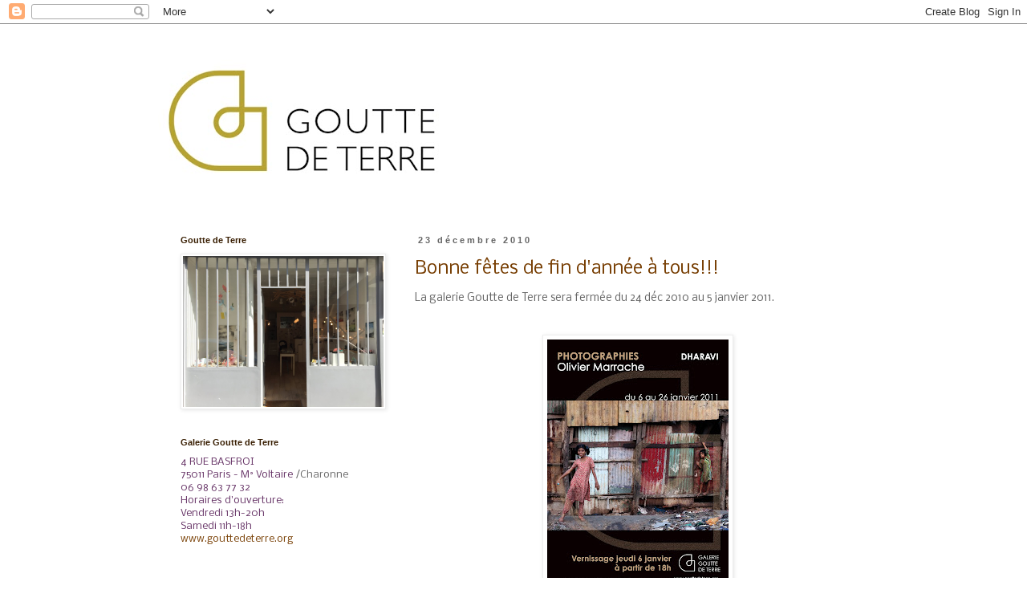

--- FILE ---
content_type: text/html; charset=UTF-8
request_url: https://gouttedeterre.blogspot.com/2010/
body_size: 41721
content:
<!DOCTYPE html>
<html class='v2' dir='ltr' lang='fr'>
<head>
<link href='https://www.blogger.com/static/v1/widgets/335934321-css_bundle_v2.css' rel='stylesheet' type='text/css'/>
<meta content='width=1100' name='viewport'/>
<meta content='text/html; charset=UTF-8' http-equiv='Content-Type'/>
<meta content='blogger' name='generator'/>
<link href='https://gouttedeterre.blogspot.com/favicon.ico' rel='icon' type='image/x-icon'/>
<link href='http://gouttedeterre.blogspot.com/2010/' rel='canonical'/>
<link rel="alternate" type="application/atom+xml" title="Goutte de terre - Atom" href="https://gouttedeterre.blogspot.com/feeds/posts/default" />
<link rel="alternate" type="application/rss+xml" title="Goutte de terre - RSS" href="https://gouttedeterre.blogspot.com/feeds/posts/default?alt=rss" />
<link rel="service.post" type="application/atom+xml" title="Goutte de terre - Atom" href="https://www.blogger.com/feeds/8664909783184395290/posts/default" />
<!--Can't find substitution for tag [blog.ieCssRetrofitLinks]-->
<meta content='http://gouttedeterre.blogspot.com/2010/' property='og:url'/>
<meta content='Goutte de terre' property='og:title'/>
<meta content='' property='og:description'/>
<title>Goutte de terre: 2010</title>
<style type='text/css'>@font-face{font-family:'Nobile';font-style:normal;font-weight:400;font-display:swap;src:url(//fonts.gstatic.com/s/nobile/v19/m8JTjflSeaOVl1iGXa3WWrZNblOD.woff2)format('woff2');unicode-range:U+0301,U+0400-045F,U+0490-0491,U+04B0-04B1,U+2116;}@font-face{font-family:'Nobile';font-style:normal;font-weight:400;font-display:swap;src:url(//fonts.gstatic.com/s/nobile/v19/m8JTjflSeaOVl1iGV63WWrZNblOD.woff2)format('woff2');unicode-range:U+0100-02BA,U+02BD-02C5,U+02C7-02CC,U+02CE-02D7,U+02DD-02FF,U+0304,U+0308,U+0329,U+1D00-1DBF,U+1E00-1E9F,U+1EF2-1EFF,U+2020,U+20A0-20AB,U+20AD-20C0,U+2113,U+2C60-2C7F,U+A720-A7FF;}@font-face{font-family:'Nobile';font-style:normal;font-weight:400;font-display:swap;src:url(//fonts.gstatic.com/s/nobile/v19/m8JTjflSeaOVl1iGWa3WWrZNbg.woff2)format('woff2');unicode-range:U+0000-00FF,U+0131,U+0152-0153,U+02BB-02BC,U+02C6,U+02DA,U+02DC,U+0304,U+0308,U+0329,U+2000-206F,U+20AC,U+2122,U+2191,U+2193,U+2212,U+2215,U+FEFF,U+FFFD;}</style>
<style id='page-skin-1' type='text/css'><!--
/*
-----------------------------------------------
Blogger Template Style
Name:     Simple
Designer: Blogger
URL:      www.blogger.com
----------------------------------------------- */
/* Content
----------------------------------------------- */
body {
font: normal normal 12px Nobile;
color: #666666;
background: #ffffff none repeat scroll top left;
padding: 0 0 0 0;
}
html body .region-inner {
min-width: 0;
max-width: 100%;
width: auto;
}
h2 {
font-size: 22px;
}
a:link {
text-decoration:none;
color: #783f04;
}
a:visited {
text-decoration:none;
color: #927757;
}
a:hover {
text-decoration:underline;
color: #2288bb;
}
.body-fauxcolumn-outer .fauxcolumn-inner {
background: transparent none repeat scroll top left;
_background-image: none;
}
.body-fauxcolumn-outer .cap-top {
position: absolute;
z-index: 1;
height: 400px;
width: 100%;
}
.body-fauxcolumn-outer .cap-top .cap-left {
width: 100%;
background: transparent none repeat-x scroll top left;
_background-image: none;
}
.content-outer {
-moz-box-shadow: 0 0 0 rgba(0, 0, 0, .15);
-webkit-box-shadow: 0 0 0 rgba(0, 0, 0, .15);
-goog-ms-box-shadow: 0 0 0 #333333;
box-shadow: 0 0 0 rgba(0, 0, 0, .15);
margin-bottom: 1px;
}
.content-inner {
padding: 10px 40px;
}
.content-inner {
background-color: #ffffff;
}
/* Header
----------------------------------------------- */
.header-outer {
background: transparent none repeat-x scroll 0 -400px;
_background-image: none;
}
.Header h1 {
font: normal normal 40px 'Trebuchet MS',Trebuchet,Verdana,sans-serif;
color: #000000;
text-shadow: 0 0 0 rgba(0, 0, 0, .2);
}
.Header h1 a {
color: #000000;
}
.Header .description {
font-size: 18px;
color: #000000;
}
.header-inner .Header .titlewrapper {
padding: 22px 0;
}
.header-inner .Header .descriptionwrapper {
padding: 0 0;
}
/* Tabs
----------------------------------------------- */
.tabs-inner .section:first-child {
border-top: 0 solid #dddddd;
}
.tabs-inner .section:first-child ul {
margin-top: -1px;
border-top: 1px solid #dddddd;
border-left: 1px solid #dddddd;
border-right: 1px solid #dddddd;
}
.tabs-inner .widget ul {
background: transparent none repeat-x scroll 0 -800px;
_background-image: none;
border-bottom: 1px solid #dddddd;
margin-top: 0;
margin-left: -30px;
margin-right: -30px;
}
.tabs-inner .widget li a {
display: inline-block;
padding: .6em 1em;
font: normal normal 12px Nobile;
color: #000000;
border-left: 1px solid #ffffff;
border-right: 1px solid #dddddd;
}
.tabs-inner .widget li:first-child a {
border-left: none;
}
.tabs-inner .widget li.selected a, .tabs-inner .widget li a:hover {
color: #000000;
background-color: #ffffff;
text-decoration: none;
}
/* Columns
----------------------------------------------- */
.main-outer {
border-top: 0 solid transparent;
}
.fauxcolumn-left-outer .fauxcolumn-inner {
border-right: 1px solid transparent;
}
.fauxcolumn-right-outer .fauxcolumn-inner {
border-left: 1px solid transparent;
}
/* Headings
----------------------------------------------- */
div.widget > h2,
div.widget h2.title {
margin: 0 0 1em 0;
font: normal bold 11px 'Trebuchet MS',Trebuchet,Verdana,sans-serif;
color: #391f03;
}
/* Widgets
----------------------------------------------- */
.widget .zippy {
color: #783f04;
text-shadow: 2px 2px 1px rgba(0, 0, 0, .1);
}
.widget .popular-posts ul {
list-style: none;
}
/* Posts
----------------------------------------------- */
h2.date-header {
font: normal bold 11px Arial, Tahoma, Helvetica, FreeSans, sans-serif;
}
.date-header span {
background-color: #ffffff;
color: #666666;
padding: 0.4em;
letter-spacing: 3px;
margin: inherit;
}
.main-inner {
padding-top: 35px;
padding-bottom: 65px;
}
.main-inner .column-center-inner {
padding: 0 0;
}
.main-inner .column-center-inner .section {
margin: 0 1em;
}
.post {
margin: 0 0 45px 0;
}
h3.post-title, .comments h4 {
font: normal normal 22px Nobile;
margin: .75em 0 0;
}
.post-body {
font-size: 110%;
line-height: 1.4;
position: relative;
}
.post-body img, .post-body .tr-caption-container, .Profile img, .Image img,
.BlogList .item-thumbnail img {
padding: 2px;
background: #ffffff;
border: 1px solid #eeeeee;
-moz-box-shadow: 1px 1px 5px rgba(0, 0, 0, .1);
-webkit-box-shadow: 1px 1px 5px rgba(0, 0, 0, .1);
box-shadow: 1px 1px 5px rgba(0, 0, 0, .1);
}
.post-body img, .post-body .tr-caption-container {
padding: 5px;
}
.post-body .tr-caption-container {
color: #666666;
}
.post-body .tr-caption-container img {
padding: 0;
background: transparent;
border: none;
-moz-box-shadow: 0 0 0 rgba(0, 0, 0, .1);
-webkit-box-shadow: 0 0 0 rgba(0, 0, 0, .1);
box-shadow: 0 0 0 rgba(0, 0, 0, .1);
}
.post-header {
margin: 0 0 1.5em;
line-height: 1.6;
font-size: 90%;
}
.post-footer {
margin: 20px -2px 0;
padding: 5px 10px;
color: #666666;
background-color: #f3f3f3;
border-bottom: 1px solid #ffffff;
line-height: 1.6;
font-size: 90%;
}
#comments .comment-author {
padding-top: 1.5em;
border-top: 1px solid transparent;
background-position: 0 1.5em;
}
#comments .comment-author:first-child {
padding-top: 0;
border-top: none;
}
.avatar-image-container {
margin: .2em 0 0;
}
#comments .avatar-image-container img {
border: 1px solid #eeeeee;
}
/* Comments
----------------------------------------------- */
.comments .comments-content .icon.blog-author {
background-repeat: no-repeat;
background-image: url([data-uri]);
}
.comments .comments-content .loadmore a {
border-top: 1px solid #783f04;
border-bottom: 1px solid #783f04;
}
.comments .comment-thread.inline-thread {
background-color: #f3f3f3;
}
.comments .continue {
border-top: 2px solid #783f04;
}
/* Accents
---------------------------------------------- */
.section-columns td.columns-cell {
border-left: 1px solid transparent;
}
.blog-pager {
background: transparent url(//www.blogblog.com/1kt/simple/paging_dot.png) repeat-x scroll top center;
}
.blog-pager-older-link, .home-link,
.blog-pager-newer-link {
background-color: #ffffff;
padding: 5px;
}
.footer-outer {
border-top: 1px dashed #bbbbbb;
}
/* Mobile
----------------------------------------------- */
body.mobile  {
background-size: auto;
}
.mobile .body-fauxcolumn-outer {
background: transparent none repeat scroll top left;
}
.mobile .body-fauxcolumn-outer .cap-top {
background-size: 100% auto;
}
.mobile .content-outer {
-webkit-box-shadow: 0 0 3px rgba(0, 0, 0, .15);
box-shadow: 0 0 3px rgba(0, 0, 0, .15);
}
.mobile .tabs-inner .widget ul {
margin-left: 0;
margin-right: 0;
}
.mobile .post {
margin: 0;
}
.mobile .main-inner .column-center-inner .section {
margin: 0;
}
.mobile .date-header span {
padding: 0.1em 10px;
margin: 0 -10px;
}
.mobile h3.post-title {
margin: 0;
}
.mobile .blog-pager {
background: transparent none no-repeat scroll top center;
}
.mobile .footer-outer {
border-top: none;
}
.mobile .main-inner, .mobile .footer-inner {
background-color: #ffffff;
}
.mobile-index-contents {
color: #666666;
}
.mobile-link-button {
background-color: #783f04;
}
.mobile-link-button a:link, .mobile-link-button a:visited {
color: #ffffff;
}
.mobile .tabs-inner .section:first-child {
border-top: none;
}
.mobile .tabs-inner .PageList .widget-content {
background-color: #ffffff;
color: #000000;
border-top: 1px solid #dddddd;
border-bottom: 1px solid #dddddd;
}
.mobile .tabs-inner .PageList .widget-content .pagelist-arrow {
border-left: 1px solid #dddddd;
}

--></style>
<style id='template-skin-1' type='text/css'><!--
body {
min-width: 970px;
}
.content-outer, .content-fauxcolumn-outer, .region-inner {
min-width: 970px;
max-width: 970px;
_width: 970px;
}
.main-inner .columns {
padding-left: 310px;
padding-right: 0px;
}
.main-inner .fauxcolumn-center-outer {
left: 310px;
right: 0px;
/* IE6 does not respect left and right together */
_width: expression(this.parentNode.offsetWidth -
parseInt("310px") -
parseInt("0px") + 'px');
}
.main-inner .fauxcolumn-left-outer {
width: 310px;
}
.main-inner .fauxcolumn-right-outer {
width: 0px;
}
.main-inner .column-left-outer {
width: 310px;
right: 100%;
margin-left: -310px;
}
.main-inner .column-right-outer {
width: 0px;
margin-right: -0px;
}
#layout {
min-width: 0;
}
#layout .content-outer {
min-width: 0;
width: 800px;
}
#layout .region-inner {
min-width: 0;
width: auto;
}
body#layout div.add_widget {
padding: 8px;
}
body#layout div.add_widget a {
margin-left: 32px;
}
--></style>
<link href='https://www.blogger.com/dyn-css/authorization.css?targetBlogID=8664909783184395290&amp;zx=8e421f10-67df-40ce-badd-fd60efe45b57' media='none' onload='if(media!=&#39;all&#39;)media=&#39;all&#39;' rel='stylesheet'/><noscript><link href='https://www.blogger.com/dyn-css/authorization.css?targetBlogID=8664909783184395290&amp;zx=8e421f10-67df-40ce-badd-fd60efe45b57' rel='stylesheet'/></noscript>
<meta name='google-adsense-platform-account' content='ca-host-pub-1556223355139109'/>
<meta name='google-adsense-platform-domain' content='blogspot.com'/>

</head>
<body class='loading variant-simplysimple'>
<div class='navbar section' id='navbar' name='Navbar'><div class='widget Navbar' data-version='1' id='Navbar1'><script type="text/javascript">
    function setAttributeOnload(object, attribute, val) {
      if(window.addEventListener) {
        window.addEventListener('load',
          function(){ object[attribute] = val; }, false);
      } else {
        window.attachEvent('onload', function(){ object[attribute] = val; });
      }
    }
  </script>
<div id="navbar-iframe-container"></div>
<script type="text/javascript" src="https://apis.google.com/js/platform.js"></script>
<script type="text/javascript">
      gapi.load("gapi.iframes:gapi.iframes.style.bubble", function() {
        if (gapi.iframes && gapi.iframes.getContext) {
          gapi.iframes.getContext().openChild({
              url: 'https://www.blogger.com/navbar/8664909783184395290?origin\x3dhttps://gouttedeterre.blogspot.com',
              where: document.getElementById("navbar-iframe-container"),
              id: "navbar-iframe"
          });
        }
      });
    </script><script type="text/javascript">
(function() {
var script = document.createElement('script');
script.type = 'text/javascript';
script.src = '//pagead2.googlesyndication.com/pagead/js/google_top_exp.js';
var head = document.getElementsByTagName('head')[0];
if (head) {
head.appendChild(script);
}})();
</script>
</div></div>
<div class='body-fauxcolumns'>
<div class='fauxcolumn-outer body-fauxcolumn-outer'>
<div class='cap-top'>
<div class='cap-left'></div>
<div class='cap-right'></div>
</div>
<div class='fauxborder-left'>
<div class='fauxborder-right'></div>
<div class='fauxcolumn-inner'>
</div>
</div>
<div class='cap-bottom'>
<div class='cap-left'></div>
<div class='cap-right'></div>
</div>
</div>
</div>
<div class='content'>
<div class='content-fauxcolumns'>
<div class='fauxcolumn-outer content-fauxcolumn-outer'>
<div class='cap-top'>
<div class='cap-left'></div>
<div class='cap-right'></div>
</div>
<div class='fauxborder-left'>
<div class='fauxborder-right'></div>
<div class='fauxcolumn-inner'>
</div>
</div>
<div class='cap-bottom'>
<div class='cap-left'></div>
<div class='cap-right'></div>
</div>
</div>
</div>
<div class='content-outer'>
<div class='content-cap-top cap-top'>
<div class='cap-left'></div>
<div class='cap-right'></div>
</div>
<div class='fauxborder-left content-fauxborder-left'>
<div class='fauxborder-right content-fauxborder-right'></div>
<div class='content-inner'>
<header>
<div class='header-outer'>
<div class='header-cap-top cap-top'>
<div class='cap-left'></div>
<div class='cap-right'></div>
</div>
<div class='fauxborder-left header-fauxborder-left'>
<div class='fauxborder-right header-fauxborder-right'></div>
<div class='region-inner header-inner'>
<div class='header section' id='header' name='En-tête'><div class='widget Header' data-version='1' id='Header1'>
<div id='header-inner'>
<a href='https://gouttedeterre.blogspot.com/' style='display: block'>
<img alt='Goutte de terre' height='218px; ' id='Header1_headerimg' src='https://blogger.googleusercontent.com/img/b/R29vZ2xl/AVvXsEh670119VU0LZOrhyphenhyphenPbmAEeNHzN_eA9jVsv7XgaL88hTd9MpND6HoqGnd3CIBFtTwSS5y9p83wX_98owwNhdiyJl0fqVms5u4-SZ_2-dPHgzGR8UQAndbhOXcDZXLWW6H-gEfiHkZXCPoU/s890/Logo_Goutte+de+Terre.jpg' style='display: block' width='890px; '/>
</a>
</div>
</div></div>
</div>
</div>
<div class='header-cap-bottom cap-bottom'>
<div class='cap-left'></div>
<div class='cap-right'></div>
</div>
</div>
</header>
<div class='tabs-outer'>
<div class='tabs-cap-top cap-top'>
<div class='cap-left'></div>
<div class='cap-right'></div>
</div>
<div class='fauxborder-left tabs-fauxborder-left'>
<div class='fauxborder-right tabs-fauxborder-right'></div>
<div class='region-inner tabs-inner'>
<div class='tabs no-items section' id='crosscol' name='Toutes les colonnes'></div>
<div class='tabs no-items section' id='crosscol-overflow' name='Cross-Column 2'></div>
</div>
</div>
<div class='tabs-cap-bottom cap-bottom'>
<div class='cap-left'></div>
<div class='cap-right'></div>
</div>
</div>
<div class='main-outer'>
<div class='main-cap-top cap-top'>
<div class='cap-left'></div>
<div class='cap-right'></div>
</div>
<div class='fauxborder-left main-fauxborder-left'>
<div class='fauxborder-right main-fauxborder-right'></div>
<div class='region-inner main-inner'>
<div class='columns fauxcolumns'>
<div class='fauxcolumn-outer fauxcolumn-center-outer'>
<div class='cap-top'>
<div class='cap-left'></div>
<div class='cap-right'></div>
</div>
<div class='fauxborder-left'>
<div class='fauxborder-right'></div>
<div class='fauxcolumn-inner'>
</div>
</div>
<div class='cap-bottom'>
<div class='cap-left'></div>
<div class='cap-right'></div>
</div>
</div>
<div class='fauxcolumn-outer fauxcolumn-left-outer'>
<div class='cap-top'>
<div class='cap-left'></div>
<div class='cap-right'></div>
</div>
<div class='fauxborder-left'>
<div class='fauxborder-right'></div>
<div class='fauxcolumn-inner'>
</div>
</div>
<div class='cap-bottom'>
<div class='cap-left'></div>
<div class='cap-right'></div>
</div>
</div>
<div class='fauxcolumn-outer fauxcolumn-right-outer'>
<div class='cap-top'>
<div class='cap-left'></div>
<div class='cap-right'></div>
</div>
<div class='fauxborder-left'>
<div class='fauxborder-right'></div>
<div class='fauxcolumn-inner'>
</div>
</div>
<div class='cap-bottom'>
<div class='cap-left'></div>
<div class='cap-right'></div>
</div>
</div>
<!-- corrects IE6 width calculation -->
<div class='columns-inner'>
<div class='column-center-outer'>
<div class='column-center-inner'>
<div class='main section' id='main' name='Principal'><div class='widget Blog' data-version='1' id='Blog1'>
<div class='blog-posts hfeed'>

          <div class="date-outer">
        
<h2 class='date-header'><span>23 décembre 2010</span></h2>

          <div class="date-posts">
        
<div class='post-outer'>
<div class='post hentry uncustomized-post-template' itemprop='blogPost' itemscope='itemscope' itemtype='http://schema.org/BlogPosting'>
<meta content='https://blogger.googleusercontent.com/img/b/R29vZ2xl/AVvXsEherDGYAMu6wl05bpBZ967rfs02LUYI2cpGmHXsF2sfPeJETnX_Zupcj9g86Mx4bD0n4yXbQLHSzk-uWwbFrmFFU9OjnENi9CuATzvdWE437kD4WgVhky4eYuzwqo8FL1JugR0vahD98Xg/s320/aff1-bis-O.Marrache-web.jpg' itemprop='image_url'/>
<meta content='8664909783184395290' itemprop='blogId'/>
<meta content='287819718695655818' itemprop='postId'/>
<a name='287819718695655818'></a>
<h3 class='post-title entry-title' itemprop='name'>
<a href='https://gouttedeterre.blogspot.com/2010/12/bonne-fetes-de-fin-dannee-tous.html'>Bonne fêtes de fin d'année à tous!!!</a>
</h3>
<div class='post-header'>
<div class='post-header-line-1'></div>
</div>
<div class='post-body entry-content' id='post-body-287819718695655818' itemprop='description articleBody'>
La galerie Goutte de Terre sera fermée du 24 déc 2010 au 5 janvier 2011.<br />
<br />
<br />
<div class="separator" style="clear: both; text-align: center;"><a href="https://blogger.googleusercontent.com/img/b/R29vZ2xl/AVvXsEherDGYAMu6wl05bpBZ967rfs02LUYI2cpGmHXsF2sfPeJETnX_Zupcj9g86Mx4bD0n4yXbQLHSzk-uWwbFrmFFU9OjnENi9CuATzvdWE437kD4WgVhky4eYuzwqo8FL1JugR0vahD98Xg/s1600/aff1-bis-O.Marrache-web.jpg" imageanchor="1" style="margin-left: 1em; margin-right: 1em;"><img border="0" height="320" src="https://blogger.googleusercontent.com/img/b/R29vZ2xl/AVvXsEherDGYAMu6wl05bpBZ967rfs02LUYI2cpGmHXsF2sfPeJETnX_Zupcj9g86Mx4bD0n4yXbQLHSzk-uWwbFrmFFU9OjnENi9CuATzvdWE437kD4WgVhky4eYuzwqo8FL1JugR0vahD98Xg/s320/aff1-bis-O.Marrache-web.jpg" width="226" /></a></div><br />
<br />
Prochain vernissage le jeudi 6 janvier avec Olivier Marrache et l'exposition de photographies "Dharavi".<br />
<br />
Bonnes fêtes de fin d'année à tous!!!!!
<div style='clear: both;'></div>
</div>
<div class='post-footer'>
<div class='post-footer-line post-footer-line-1'>
<span class='post-author vcard'>
Publié par
<span class='fn' itemprop='author' itemscope='itemscope' itemtype='http://schema.org/Person'>
<span itemprop='name'>Goutte de Terre</span>
</span>
</span>
<span class='post-timestamp'>
à
<meta content='http://gouttedeterre.blogspot.com/2010/12/bonne-fetes-de-fin-dannee-tous.html' itemprop='url'/>
<a class='timestamp-link' href='https://gouttedeterre.blogspot.com/2010/12/bonne-fetes-de-fin-dannee-tous.html' rel='bookmark' title='permanent link'><abbr class='published' itemprop='datePublished' title='2010-12-23T19:58:00+01:00'>19:58</abbr></a>
</span>
<span class='post-comment-link'>
<a class='comment-link' href='https://gouttedeterre.blogspot.com/2010/12/bonne-fetes-de-fin-dannee-tous.html#comment-form' onclick=''>
Aucun commentaire:
  </a>
</span>
<span class='post-icons'>
<span class='item-control blog-admin pid-1455785351'>
<a href='https://www.blogger.com/post-edit.g?blogID=8664909783184395290&postID=287819718695655818&from=pencil' title='Modifier l&#39;article'>
<img alt='' class='icon-action' height='18' src='https://resources.blogblog.com/img/icon18_edit_allbkg.gif' width='18'/>
</a>
</span>
</span>
<div class='post-share-buttons goog-inline-block'>
<a class='goog-inline-block share-button sb-email' href='https://www.blogger.com/share-post.g?blogID=8664909783184395290&postID=287819718695655818&target=email' target='_blank' title='Envoyer par e-mail'><span class='share-button-link-text'>Envoyer par e-mail</span></a><a class='goog-inline-block share-button sb-blog' href='https://www.blogger.com/share-post.g?blogID=8664909783184395290&postID=287819718695655818&target=blog' onclick='window.open(this.href, "_blank", "height=270,width=475"); return false;' target='_blank' title='BlogThis!'><span class='share-button-link-text'>BlogThis!</span></a><a class='goog-inline-block share-button sb-twitter' href='https://www.blogger.com/share-post.g?blogID=8664909783184395290&postID=287819718695655818&target=twitter' target='_blank' title='Partager sur X'><span class='share-button-link-text'>Partager sur X</span></a><a class='goog-inline-block share-button sb-facebook' href='https://www.blogger.com/share-post.g?blogID=8664909783184395290&postID=287819718695655818&target=facebook' onclick='window.open(this.href, "_blank", "height=430,width=640"); return false;' target='_blank' title='Partager sur Facebook'><span class='share-button-link-text'>Partager sur Facebook</span></a><a class='goog-inline-block share-button sb-pinterest' href='https://www.blogger.com/share-post.g?blogID=8664909783184395290&postID=287819718695655818&target=pinterest' target='_blank' title='Partager sur Pinterest'><span class='share-button-link-text'>Partager sur Pinterest</span></a>
</div>
</div>
<div class='post-footer-line post-footer-line-2'>
<span class='post-labels'>
</span>
</div>
<div class='post-footer-line post-footer-line-3'>
<span class='post-location'>
</span>
</div>
</div>
</div>
</div>

          </div></div>
        

          <div class="date-outer">
        
<h2 class='date-header'><span>20 décembre 2010</span></h2>

          <div class="date-posts">
        
<div class='post-outer'>
<div class='post hentry uncustomized-post-template' itemprop='blogPost' itemscope='itemscope' itemtype='http://schema.org/BlogPosting'>
<meta content='https://blogger.googleusercontent.com/img/b/R29vZ2xl/AVvXsEhXCQfgJMdfzvzgd-0ar8PnQ80s3Cfai8v36wah7YTrAz5JilSXdJk22jeo8YeR62a85hu2gqlWxIsAtlHf2RSWU_7XArn-fLjaAWl-npP-FkCyMXRK6JiWAaGo_PGg_zRIeiXllZ4WbzQ/s400/Performances+De%25CC%2581cembre3.jpg' itemprop='image_url'/>
<meta content='8664909783184395290' itemprop='blogId'/>
<meta content='92521253996158866' itemprop='postId'/>
<a name='92521253996158866'></a>
<h3 class='post-title entry-title' itemprop='name'>
<a href='https://gouttedeterre.blogspot.com/2010/12/quelques-photos-de-nos-dernieres.html'>Zamua nous a fait vibrer....</a>
</h3>
<div class='post-header'>
<div class='post-header-line-1'></div>
</div>
<div class='post-body entry-content' id='post-body-92521253996158866' itemprop='description articleBody'>
<div class="separator" style="clear: both; text-align: center;">C'était de l'acoustique, du vrai et un premier concert solo. Merci!</div><br />
<div class="separator" style="clear: both; text-align: center;"><br />
</div><br />
<div class="separator" style="clear: both; text-align: center;"><a href="https://blogger.googleusercontent.com/img/b/R29vZ2xl/AVvXsEhXCQfgJMdfzvzgd-0ar8PnQ80s3Cfai8v36wah7YTrAz5JilSXdJk22jeo8YeR62a85hu2gqlWxIsAtlHf2RSWU_7XArn-fLjaAWl-npP-FkCyMXRK6JiWAaGo_PGg_zRIeiXllZ4WbzQ/s1600/Performances+De%25CC%2581cembre3.jpg" imageanchor="1" style="margin-left: 1em; margin-right: 1em;"><img border="0" height="282" src="https://blogger.googleusercontent.com/img/b/R29vZ2xl/AVvXsEhXCQfgJMdfzvzgd-0ar8PnQ80s3Cfai8v36wah7YTrAz5JilSXdJk22jeo8YeR62a85hu2gqlWxIsAtlHf2RSWU_7XArn-fLjaAWl-npP-FkCyMXRK6JiWAaGo_PGg_zRIeiXllZ4WbzQ/s400/Performances+De%25CC%2581cembre3.jpg" width="400" /></a></div>
<div style='clear: both;'></div>
</div>
<div class='post-footer'>
<div class='post-footer-line post-footer-line-1'>
<span class='post-author vcard'>
Publié par
<span class='fn' itemprop='author' itemscope='itemscope' itemtype='http://schema.org/Person'>
<span itemprop='name'>Goutte de Terre</span>
</span>
</span>
<span class='post-timestamp'>
à
<meta content='http://gouttedeterre.blogspot.com/2010/12/quelques-photos-de-nos-dernieres.html' itemprop='url'/>
<a class='timestamp-link' href='https://gouttedeterre.blogspot.com/2010/12/quelques-photos-de-nos-dernieres.html' rel='bookmark' title='permanent link'><abbr class='published' itemprop='datePublished' title='2010-12-20T15:47:00+01:00'>15:47</abbr></a>
</span>
<span class='post-comment-link'>
<a class='comment-link' href='https://gouttedeterre.blogspot.com/2010/12/quelques-photos-de-nos-dernieres.html#comment-form' onclick=''>
Aucun commentaire:
  </a>
</span>
<span class='post-icons'>
<span class='item-control blog-admin pid-1455785351'>
<a href='https://www.blogger.com/post-edit.g?blogID=8664909783184395290&postID=92521253996158866&from=pencil' title='Modifier l&#39;article'>
<img alt='' class='icon-action' height='18' src='https://resources.blogblog.com/img/icon18_edit_allbkg.gif' width='18'/>
</a>
</span>
</span>
<div class='post-share-buttons goog-inline-block'>
<a class='goog-inline-block share-button sb-email' href='https://www.blogger.com/share-post.g?blogID=8664909783184395290&postID=92521253996158866&target=email' target='_blank' title='Envoyer par e-mail'><span class='share-button-link-text'>Envoyer par e-mail</span></a><a class='goog-inline-block share-button sb-blog' href='https://www.blogger.com/share-post.g?blogID=8664909783184395290&postID=92521253996158866&target=blog' onclick='window.open(this.href, "_blank", "height=270,width=475"); return false;' target='_blank' title='BlogThis!'><span class='share-button-link-text'>BlogThis!</span></a><a class='goog-inline-block share-button sb-twitter' href='https://www.blogger.com/share-post.g?blogID=8664909783184395290&postID=92521253996158866&target=twitter' target='_blank' title='Partager sur X'><span class='share-button-link-text'>Partager sur X</span></a><a class='goog-inline-block share-button sb-facebook' href='https://www.blogger.com/share-post.g?blogID=8664909783184395290&postID=92521253996158866&target=facebook' onclick='window.open(this.href, "_blank", "height=430,width=640"); return false;' target='_blank' title='Partager sur Facebook'><span class='share-button-link-text'>Partager sur Facebook</span></a><a class='goog-inline-block share-button sb-pinterest' href='https://www.blogger.com/share-post.g?blogID=8664909783184395290&postID=92521253996158866&target=pinterest' target='_blank' title='Partager sur Pinterest'><span class='share-button-link-text'>Partager sur Pinterest</span></a>
</div>
</div>
<div class='post-footer-line post-footer-line-2'>
<span class='post-labels'>
</span>
</div>
<div class='post-footer-line post-footer-line-3'>
<span class='post-location'>
</span>
</div>
</div>
</div>
</div>
<div class='post-outer'>
<div class='post hentry uncustomized-post-template' itemprop='blogPost' itemscope='itemscope' itemtype='http://schema.org/BlogPosting'>
<meta content='https://blogger.googleusercontent.com/img/b/R29vZ2xl/AVvXsEhBJEuRXUfBf-XhBIz0Xm0s-O43w6xKDoV7HMufb7WwQSSa3Ow4co4T-7hY_CDjMALsB6lwYCN_ONKsFEgoccLGQGpzh8VL1AcY7S9kRVjrxsupeyO5Ro7FtlAh12DfKDGzT4C_9Hbu9bU/s320/aff1-bis-O.Marrache-web.jpg' itemprop='image_url'/>
<meta content='8664909783184395290' itemprop='blogId'/>
<meta content='5742829443314759305' itemprop='postId'/>
<a name='5742829443314759305'></a>
<h3 class='post-title entry-title' itemprop='name'>
<a href='https://gouttedeterre.blogspot.com/2010/12/olivier-marrache-photographies-partir.html'>Olivier Marrache, photographies, à partir du 6 janvier 2011.</a>
</h3>
<div class='post-header'>
<div class='post-header-line-1'></div>
</div>
<div class='post-body entry-content' id='post-body-5742829443314759305' itemprop='description articleBody'>
<div class="separator" style="clear: both; text-align: center;"><a href="https://blogger.googleusercontent.com/img/b/R29vZ2xl/AVvXsEhBJEuRXUfBf-XhBIz0Xm0s-O43w6xKDoV7HMufb7WwQSSa3Ow4co4T-7hY_CDjMALsB6lwYCN_ONKsFEgoccLGQGpzh8VL1AcY7S9kRVjrxsupeyO5Ro7FtlAh12DfKDGzT4C_9Hbu9bU/s1600/aff1-bis-O.Marrache-web.jpg" imageanchor="1" style="margin-left: 1em; margin-right: 1em;"><img border="0" height="320" src="https://blogger.googleusercontent.com/img/b/R29vZ2xl/AVvXsEhBJEuRXUfBf-XhBIz0Xm0s-O43w6xKDoV7HMufb7WwQSSa3Ow4co4T-7hY_CDjMALsB6lwYCN_ONKsFEgoccLGQGpzh8VL1AcY7S9kRVjrxsupeyO5Ro7FtlAh12DfKDGzT4C_9Hbu9bU/s320/aff1-bis-O.Marrache-web.jpg" width="226" /></a></div><div><br />
</div>Nous avons le plaisir de vous inviter le jeudi 6 janvier à partir de 18h pour le vernissage de l'exposition "Dharavi", photographies d' Olivier Marrache.<br />
<div><br />
</div><div><span class="Apple-style-span" style="font-family: 'times new roman', 'new york', times, serif; font-size: 16px;"></span><br />
<span class="Apple-style-span" style="font-family: 'times new roman', 'new york', times, serif; font-size: 16px;"><blockquote type="cite"><div><div><div><blockquote type="cite"><span class="Apple-style-span" style="border-collapse: separate; color: black; font-family: Helvetica; font-size: small; font-style: normal; font-variant: normal; font-weight: normal; letter-spacing: normal; line-height: normal; orphans: 2; text-indent: 0px; text-transform: none; white-space: normal; widows: 2; word-spacing: 0px;"></span><br />
<span class="Apple-style-span" style="border-collapse: separate; color: black; font-family: Helvetica; font-size: small; font-style: normal; font-variant: normal; font-weight: normal; letter-spacing: normal; line-height: normal; orphans: 2; text-indent: 0px; text-transform: none; white-space: normal; widows: 2; word-spacing: 0px;"><div><div style="font-family: courier, monaco, monospace, sans-serif; font-size: 12pt; margin-bottom: 0px; margin-left: 0px; margin-right: 0px; margin-top: 0px;"><div style="font-family: courier, monaco, monospace, sans-serif; font-size: 12pt; margin-bottom: 0px; margin-left: 0px; margin-right: 0px; margin-top: 0px;"><div style="font-family: times, serif; font-size: 12pt; margin-bottom: 0px; margin-left: 0px; margin-right: 0px; margin-top: 0px;"><div style="margin-bottom: 0px; margin-left: 0px; margin-right: 0px; margin-top: 0px;"><div style="margin-bottom: 0px; margin-left: 0px; margin-right: 0px; margin-top: 0px;"><blockquote type="cite"><span class="Apple-style-span" style="border-collapse: separate; color: black; font-family: Helvetica; font-size: small; font-style: normal; font-variant: normal; font-weight: normal; letter-spacing: normal; line-height: normal; orphans: 2; text-indent: 0px; text-transform: none; white-space: normal; widows: 2; word-spacing: 0px;"></span><br />
<span class="Apple-style-span" style="border-collapse: separate; color: black; font-family: Helvetica; font-size: small; font-style: normal; font-variant: normal; font-weight: normal; letter-spacing: normal; line-height: normal; orphans: 2; text-indent: 0px; text-transform: none; white-space: normal; widows: 2; word-spacing: 0px;"><div style="margin-bottom: 0px; margin-left: 0px; margin-right: 0px; margin-top: 0px;"><div style="font-family: courier, monaco, monospace, sans-serif; font-size: 12pt; margin-bottom: 0px; margin-left: 0px; margin-right: 0px; margin-top: 0px;"><div style="font-family: courier, monaco, monospace, sans-serif; font-size: 12pt; margin-bottom: 0px; margin-left: 0px; margin-right: 0px; margin-top: 0px;"><div style="font-family: arial, helvetica, sans-serif; font-size: 13px; margin-bottom: 0px; margin-left: 0px; margin-right: 0px; margin-top: 0px;">"L'enfant a planté son regard dans le mien.<br />
Petite princesse trônant sur un tas d'ordures.<br />
Elle dansait, insouciante,&nbsp; au rythme du vent .<br />
J'ai plongé dans ses yeux, pénétré dans son royaume ...<br />
Dharavi.<br />
<br />
Une dédalle de ruelles comme autant de vaisseaux d'un coeur qui palpite.<br />
Ici, la vie grouille et se multiplie, suspend sa course,<br />
attend son tour et danse devant mon objectif.<br />
A mesure que j'avance, ivre de chaleur, d'odeurs, et de lumière,<br />
les silhouettes, les visages, les regards se fondent.<br />
Les cuirs, les toiles, les toles,<br />
Tout vibre et devient matière, peinture abstraite.<br />
Ici, tout est en vie ...."</div></div></div></div></span></blockquote></div></div></div></div></div></div></span></blockquote></div></div></div></blockquote><br />
</span></div>
<div style='clear: both;'></div>
</div>
<div class='post-footer'>
<div class='post-footer-line post-footer-line-1'>
<span class='post-author vcard'>
Publié par
<span class='fn' itemprop='author' itemscope='itemscope' itemtype='http://schema.org/Person'>
<span itemprop='name'>Goutte de Terre</span>
</span>
</span>
<span class='post-timestamp'>
à
<meta content='http://gouttedeterre.blogspot.com/2010/12/olivier-marrache-photographies-partir.html' itemprop='url'/>
<a class='timestamp-link' href='https://gouttedeterre.blogspot.com/2010/12/olivier-marrache-photographies-partir.html' rel='bookmark' title='permanent link'><abbr class='published' itemprop='datePublished' title='2010-12-20T15:19:00+01:00'>15:19</abbr></a>
</span>
<span class='post-comment-link'>
<a class='comment-link' href='https://gouttedeterre.blogspot.com/2010/12/olivier-marrache-photographies-partir.html#comment-form' onclick=''>
Aucun commentaire:
  </a>
</span>
<span class='post-icons'>
<span class='item-control blog-admin pid-1455785351'>
<a href='https://www.blogger.com/post-edit.g?blogID=8664909783184395290&postID=5742829443314759305&from=pencil' title='Modifier l&#39;article'>
<img alt='' class='icon-action' height='18' src='https://resources.blogblog.com/img/icon18_edit_allbkg.gif' width='18'/>
</a>
</span>
</span>
<div class='post-share-buttons goog-inline-block'>
<a class='goog-inline-block share-button sb-email' href='https://www.blogger.com/share-post.g?blogID=8664909783184395290&postID=5742829443314759305&target=email' target='_blank' title='Envoyer par e-mail'><span class='share-button-link-text'>Envoyer par e-mail</span></a><a class='goog-inline-block share-button sb-blog' href='https://www.blogger.com/share-post.g?blogID=8664909783184395290&postID=5742829443314759305&target=blog' onclick='window.open(this.href, "_blank", "height=270,width=475"); return false;' target='_blank' title='BlogThis!'><span class='share-button-link-text'>BlogThis!</span></a><a class='goog-inline-block share-button sb-twitter' href='https://www.blogger.com/share-post.g?blogID=8664909783184395290&postID=5742829443314759305&target=twitter' target='_blank' title='Partager sur X'><span class='share-button-link-text'>Partager sur X</span></a><a class='goog-inline-block share-button sb-facebook' href='https://www.blogger.com/share-post.g?blogID=8664909783184395290&postID=5742829443314759305&target=facebook' onclick='window.open(this.href, "_blank", "height=430,width=640"); return false;' target='_blank' title='Partager sur Facebook'><span class='share-button-link-text'>Partager sur Facebook</span></a><a class='goog-inline-block share-button sb-pinterest' href='https://www.blogger.com/share-post.g?blogID=8664909783184395290&postID=5742829443314759305&target=pinterest' target='_blank' title='Partager sur Pinterest'><span class='share-button-link-text'>Partager sur Pinterest</span></a>
</div>
</div>
<div class='post-footer-line post-footer-line-2'>
<span class='post-labels'>
</span>
</div>
<div class='post-footer-line post-footer-line-3'>
<span class='post-location'>
</span>
</div>
</div>
</div>
</div>

          </div></div>
        

          <div class="date-outer">
        
<h2 class='date-header'><span>15 décembre 2010</span></h2>

          <div class="date-posts">
        
<div class='post-outer'>
<div class='post hentry uncustomized-post-template' itemprop='blogPost' itemscope='itemscope' itemtype='http://schema.org/BlogPosting'>
<meta content='https://blogger.googleusercontent.com/img/b/R29vZ2xl/AVvXsEhjzCcOXtm36tlJUjUaPwFp78TkVaUvQ2Vp2FUZvPfrl2vgHWmOi2Yngz2ueFQpaB3uPeJ6oQdC11gJP2pyAjjNBVo2lICs2GZ7bEzAljeWSko43FF_hGfVu-sPAQszMrPErC4GSD9P0sE/s400/20+3%25C2%25B0+e%25CC%2581dition.jpg' itemprop='image_url'/>
<meta content='8664909783184395290' itemprop='blogId'/>
<meta content='5164459026485965254' itemprop='postId'/>
<a name='5164459026485965254'></a>
<h3 class='post-title entry-title' itemprop='name'>
<a href='https://gouttedeterre.blogspot.com/2010/12/qui-est-chez-goutte-de-terre.html'>Qui est chez Goutte de Terre?</a>
</h3>
<div class='post-header'>
<div class='post-header-line-1'></div>
</div>
<div class='post-body entry-content' id='post-body-5164459026485965254' itemprop='description articleBody'>
<div class="separator" style="clear: both; text-align: center;"><a href="https://blogger.googleusercontent.com/img/b/R29vZ2xl/AVvXsEhjzCcOXtm36tlJUjUaPwFp78TkVaUvQ2Vp2FUZvPfrl2vgHWmOi2Yngz2ueFQpaB3uPeJ6oQdC11gJP2pyAjjNBVo2lICs2GZ7bEzAljeWSko43FF_hGfVu-sPAQszMrPErC4GSD9P0sE/s1600/20+3%25C2%25B0+e%25CC%2581dition.jpg" imageanchor="1" style="margin-left: 1em; margin-right: 1em;"><img border="0" height="400" src="https://blogger.googleusercontent.com/img/b/R29vZ2xl/AVvXsEhjzCcOXtm36tlJUjUaPwFp78TkVaUvQ2Vp2FUZvPfrl2vgHWmOi2Yngz2ueFQpaB3uPeJ6oQdC11gJP2pyAjjNBVo2lICs2GZ7bEzAljeWSko43FF_hGfVu-sPAQszMrPErC4GSD9P0sE/s400/20+3%25C2%25B0+e%25CC%2581dition.jpg" width="400" /></a></div><br />
<div class="separator" style="clear: both; text-align: center;"><a href="https://blogger.googleusercontent.com/img/b/R29vZ2xl/AVvXsEjC0hpceFJiQSP6UBypvA4j3AgzZtuXcbTOCcBj_YdUVUj2Uti3JpU2OZElB8LYIfHASo1U3wu-6-PYbon1wsZfi6eR7nBUKWM8PnYjnXaeyxHf-WPyMhfJNTYf_c_eocqQHS11ki9nFwg/s1600/20+3%25C2%25B0+e%25CC%2581dition1.jpg" imageanchor="1" style="margin-left: 1em; margin-right: 1em;"><img border="0" height="400" src="https://blogger.googleusercontent.com/img/b/R29vZ2xl/AVvXsEjC0hpceFJiQSP6UBypvA4j3AgzZtuXcbTOCcBj_YdUVUj2Uti3JpU2OZElB8LYIfHASo1U3wu-6-PYbon1wsZfi6eR7nBUKWM8PnYjnXaeyxHf-WPyMhfJNTYf_c_eocqQHS11ki9nFwg/s400/20+3%25C2%25B0+e%25CC%2581dition1.jpg" width="400" /></a></div><br />
<div class="separator" style="clear: both; text-align: center;"><a href="https://blogger.googleusercontent.com/img/b/R29vZ2xl/AVvXsEg3gP3B0zRukAITjhgHbto4d9Un_svQmmjeHj-m5RPCoticcPloWcVaLm8XjPJDsgnvcOz8D5UlOM69xS04plUipLuBggTm3Gvyb0QcXCxEzM4mQAVuWLdY6DgHbWNK03AZm6xbPv1xrfM/s1600/20+3%25C2%25B0+e%25CC%2581dition2.jpg" imageanchor="1" style="margin-left: 1em; margin-right: 1em;"><img border="0" height="400" src="https://blogger.googleusercontent.com/img/b/R29vZ2xl/AVvXsEg3gP3B0zRukAITjhgHbto4d9Un_svQmmjeHj-m5RPCoticcPloWcVaLm8XjPJDsgnvcOz8D5UlOM69xS04plUipLuBggTm3Gvyb0QcXCxEzM4mQAVuWLdY6DgHbWNK03AZm6xbPv1xrfM/s400/20+3%25C2%25B0+e%25CC%2581dition2.jpg" width="400" /></a></div><br />
<div class="separator" style="clear: both; text-align: center;"><a href="https://blogger.googleusercontent.com/img/b/R29vZ2xl/AVvXsEhN4WGR-RtHCLQJHIKZdkgElNRXoz8HXIVN9d6sEHKCJ38loZHbE-u691faOB04tFKwhwf76eSYsYPN422FnLoC93BEHl1-iBbf9KIemOzUMDCwUFW470xr2jR5Jbr7xlfdGjg0iJ8t9WQ/s1600/20+3%25C2%25B0+e%25CC%2581dition3.jpg" imageanchor="1" style="margin-left: 1em; margin-right: 1em;"><img border="0" height="400" src="https://blogger.googleusercontent.com/img/b/R29vZ2xl/AVvXsEhN4WGR-RtHCLQJHIKZdkgElNRXoz8HXIVN9d6sEHKCJ38loZHbE-u691faOB04tFKwhwf76eSYsYPN422FnLoC93BEHl1-iBbf9KIemOzUMDCwUFW470xr2jR5Jbr7xlfdGjg0iJ8t9WQ/s400/20+3%25C2%25B0+e%25CC%2581dition3.jpg" width="400" /></a></div><br />
<div class="separator" style="clear: both; text-align: center;"><a href="https://blogger.googleusercontent.com/img/b/R29vZ2xl/AVvXsEjUkOOQvZ5ug3h_3ZQIhxpX3DTlea4o5l5UZhBDOGi8DTX8MD5GB99RaQ-7x6dyWrfNE_HnTRntMRk59BlpQM2HBwVpE5Xdes1J2RkHkDFuKJyG6wpSp28L8kerPIsva2ge_33DVtFW9QY/s1600/20+3%25C2%25B0+e%25CC%2581dition4.jpg" imageanchor="1" style="margin-left: 1em; margin-right: 1em;"><img border="0" height="400" src="https://blogger.googleusercontent.com/img/b/R29vZ2xl/AVvXsEjUkOOQvZ5ug3h_3ZQIhxpX3DTlea4o5l5UZhBDOGi8DTX8MD5GB99RaQ-7x6dyWrfNE_HnTRntMRk59BlpQM2HBwVpE5Xdes1J2RkHkDFuKJyG6wpSp28L8kerPIsva2ge_33DVtFW9QY/s400/20+3%25C2%25B0+e%25CC%2581dition4.jpg" width="400" /></a></div><br />
<div class="separator" style="clear: both; text-align: center;"><a href="https://blogger.googleusercontent.com/img/b/R29vZ2xl/AVvXsEhLPsq6r9_MXrbvuw0eFQIJVi5keDM90UhkAubf3DPI6fHudpomv-wkAtbTxPCU2DNAoFm9FDSnGgzb3iV_Pa-SOEtokXEk4_qcvIFq6lYvNwrYaIlpPu_tZmboryEPUa2fSwhohQhPMWM/s1600/20+3%25C2%25B0+e%25CC%2581dition5.jpg" imageanchor="1" style="margin-left: 1em; margin-right: 1em;"><img border="0" height="400" src="https://blogger.googleusercontent.com/img/b/R29vZ2xl/AVvXsEhLPsq6r9_MXrbvuw0eFQIJVi5keDM90UhkAubf3DPI6fHudpomv-wkAtbTxPCU2DNAoFm9FDSnGgzb3iV_Pa-SOEtokXEk4_qcvIFq6lYvNwrYaIlpPu_tZmboryEPUa2fSwhohQhPMWM/s400/20+3%25C2%25B0+e%25CC%2581dition5.jpg" width="400" /></a></div><br />
<br />
<div style="text-align: center;"><span class="Apple-style-span" style="font-family: 'Helvetica Neue', Arial, Helvetica, sans-serif;"><b><span class="Apple-style-span" style="color: #cc0000;">Petit Rappel: 200 bagues / 20 créateurs jusqu'au 23 Décembre</span></b></span></div><div style="text-align: center;"><span class="Apple-style-span" style="color: #cc0000; font-family: 'Helvetica Neue', Arial, Helvetica, sans-serif;"><b><br />
</b></span></div><div style="text-align: center;"><span class="Apple-style-span" style="font-family: 'Helvetica Neue', Arial, Helvetica, sans-serif;"><b><span class="Apple-style-span" style="color: #444444;">A bientôt et Bonnes Fêtes</span></b></span></div>
<div style='clear: both;'></div>
</div>
<div class='post-footer'>
<div class='post-footer-line post-footer-line-1'>
<span class='post-author vcard'>
Publié par
<span class='fn' itemprop='author' itemscope='itemscope' itemtype='http://schema.org/Person'>
<span itemprop='name'>Goutte de Terre</span>
</span>
</span>
<span class='post-timestamp'>
à
<meta content='http://gouttedeterre.blogspot.com/2010/12/qui-est-chez-goutte-de-terre.html' itemprop='url'/>
<a class='timestamp-link' href='https://gouttedeterre.blogspot.com/2010/12/qui-est-chez-goutte-de-terre.html' rel='bookmark' title='permanent link'><abbr class='published' itemprop='datePublished' title='2010-12-15T11:29:00+01:00'>11:29</abbr></a>
</span>
<span class='post-comment-link'>
<a class='comment-link' href='https://gouttedeterre.blogspot.com/2010/12/qui-est-chez-goutte-de-terre.html#comment-form' onclick=''>
Aucun commentaire:
  </a>
</span>
<span class='post-icons'>
<span class='item-control blog-admin pid-1455785351'>
<a href='https://www.blogger.com/post-edit.g?blogID=8664909783184395290&postID=5164459026485965254&from=pencil' title='Modifier l&#39;article'>
<img alt='' class='icon-action' height='18' src='https://resources.blogblog.com/img/icon18_edit_allbkg.gif' width='18'/>
</a>
</span>
</span>
<div class='post-share-buttons goog-inline-block'>
<a class='goog-inline-block share-button sb-email' href='https://www.blogger.com/share-post.g?blogID=8664909783184395290&postID=5164459026485965254&target=email' target='_blank' title='Envoyer par e-mail'><span class='share-button-link-text'>Envoyer par e-mail</span></a><a class='goog-inline-block share-button sb-blog' href='https://www.blogger.com/share-post.g?blogID=8664909783184395290&postID=5164459026485965254&target=blog' onclick='window.open(this.href, "_blank", "height=270,width=475"); return false;' target='_blank' title='BlogThis!'><span class='share-button-link-text'>BlogThis!</span></a><a class='goog-inline-block share-button sb-twitter' href='https://www.blogger.com/share-post.g?blogID=8664909783184395290&postID=5164459026485965254&target=twitter' target='_blank' title='Partager sur X'><span class='share-button-link-text'>Partager sur X</span></a><a class='goog-inline-block share-button sb-facebook' href='https://www.blogger.com/share-post.g?blogID=8664909783184395290&postID=5164459026485965254&target=facebook' onclick='window.open(this.href, "_blank", "height=430,width=640"); return false;' target='_blank' title='Partager sur Facebook'><span class='share-button-link-text'>Partager sur Facebook</span></a><a class='goog-inline-block share-button sb-pinterest' href='https://www.blogger.com/share-post.g?blogID=8664909783184395290&postID=5164459026485965254&target=pinterest' target='_blank' title='Partager sur Pinterest'><span class='share-button-link-text'>Partager sur Pinterest</span></a>
</div>
</div>
<div class='post-footer-line post-footer-line-2'>
<span class='post-labels'>
</span>
</div>
<div class='post-footer-line post-footer-line-3'>
<span class='post-location'>
</span>
</div>
</div>
</div>
</div>

          </div></div>
        

          <div class="date-outer">
        
<h2 class='date-header'><span>2 décembre 2010</span></h2>

          <div class="date-posts">
        
<div class='post-outer'>
<div class='post hentry uncustomized-post-template' itemprop='blogPost' itemscope='itemscope' itemtype='http://schema.org/BlogPosting'>
<meta content='8664909783184395290' itemprop='blogId'/>
<meta content='1259465373452751178' itemprop='postId'/>
<a name='1259465373452751178'></a>
<h3 class='post-title entry-title' itemprop='name'>
<a href='https://gouttedeterre.blogspot.com/2010/12/information.html'>Information</a>
</h3>
<div class='post-header'>
<div class='post-header-line-1'></div>
</div>
<div class='post-body entry-content' id='post-body-1259465373452751178' itemprop='description articleBody'>
La galerie Goutte de Terre se prépare pour l'hiver et sera fermée au public jusqu'au 8 déc inclus. Prochain rendez-vous le jeudi 9 déc pour le vernissage de l'exposition "200 bagues /20 créateurs".
<div style='clear: both;'></div>
</div>
<div class='post-footer'>
<div class='post-footer-line post-footer-line-1'>
<span class='post-author vcard'>
Publié par
<span class='fn' itemprop='author' itemscope='itemscope' itemtype='http://schema.org/Person'>
<span itemprop='name'>Goutte de Terre</span>
</span>
</span>
<span class='post-timestamp'>
à
<meta content='http://gouttedeterre.blogspot.com/2010/12/information.html' itemprop='url'/>
<a class='timestamp-link' href='https://gouttedeterre.blogspot.com/2010/12/information.html' rel='bookmark' title='permanent link'><abbr class='published' itemprop='datePublished' title='2010-12-02T18:03:00+01:00'>18:03</abbr></a>
</span>
<span class='post-comment-link'>
<a class='comment-link' href='https://gouttedeterre.blogspot.com/2010/12/information.html#comment-form' onclick=''>
Aucun commentaire:
  </a>
</span>
<span class='post-icons'>
<span class='item-control blog-admin pid-1455785351'>
<a href='https://www.blogger.com/post-edit.g?blogID=8664909783184395290&postID=1259465373452751178&from=pencil' title='Modifier l&#39;article'>
<img alt='' class='icon-action' height='18' src='https://resources.blogblog.com/img/icon18_edit_allbkg.gif' width='18'/>
</a>
</span>
</span>
<div class='post-share-buttons goog-inline-block'>
<a class='goog-inline-block share-button sb-email' href='https://www.blogger.com/share-post.g?blogID=8664909783184395290&postID=1259465373452751178&target=email' target='_blank' title='Envoyer par e-mail'><span class='share-button-link-text'>Envoyer par e-mail</span></a><a class='goog-inline-block share-button sb-blog' href='https://www.blogger.com/share-post.g?blogID=8664909783184395290&postID=1259465373452751178&target=blog' onclick='window.open(this.href, "_blank", "height=270,width=475"); return false;' target='_blank' title='BlogThis!'><span class='share-button-link-text'>BlogThis!</span></a><a class='goog-inline-block share-button sb-twitter' href='https://www.blogger.com/share-post.g?blogID=8664909783184395290&postID=1259465373452751178&target=twitter' target='_blank' title='Partager sur X'><span class='share-button-link-text'>Partager sur X</span></a><a class='goog-inline-block share-button sb-facebook' href='https://www.blogger.com/share-post.g?blogID=8664909783184395290&postID=1259465373452751178&target=facebook' onclick='window.open(this.href, "_blank", "height=430,width=640"); return false;' target='_blank' title='Partager sur Facebook'><span class='share-button-link-text'>Partager sur Facebook</span></a><a class='goog-inline-block share-button sb-pinterest' href='https://www.blogger.com/share-post.g?blogID=8664909783184395290&postID=1259465373452751178&target=pinterest' target='_blank' title='Partager sur Pinterest'><span class='share-button-link-text'>Partager sur Pinterest</span></a>
</div>
</div>
<div class='post-footer-line post-footer-line-2'>
<span class='post-labels'>
</span>
</div>
<div class='post-footer-line post-footer-line-3'>
<span class='post-location'>
</span>
</div>
</div>
</div>
</div>

          </div></div>
        

          <div class="date-outer">
        
<h2 class='date-header'><span>30 novembre 2010</span></h2>

          <div class="date-posts">
        
<div class='post-outer'>
<div class='post hentry uncustomized-post-template' itemprop='blogPost' itemscope='itemscope' itemtype='http://schema.org/BlogPosting'>
<meta content='https://blogger.googleusercontent.com/img/b/R29vZ2xl/AVvXsEgw9vtQxHAt8CS8vh8pr6G_caqDqFmChYB0au5RX9tdiwMKEcu8np719ws0jEf5u0x_0LtB69A7z6zWAZZ9tKNrNoXdzRL1siDplJDPGxzIH-_ASHiHTVQCtuDW60fJiTtjWKnrJwVavLE/s400/FLYER+200+bagues+n%25C2%25B03bis.jpg' itemprop='image_url'/>
<meta content='8664909783184395290' itemprop='blogId'/>
<meta content='7040740795042230037' itemprop='postId'/>
<a name='7040740795042230037'></a>
<h3 class='post-title entry-title' itemprop='name'>
<a href='https://gouttedeterre.blogspot.com/2010/11/la-galerie-goutte-de-terre-la-plaisir.html'>200 bagues/20 créateurs, édition n&#176;3.</a>
</h3>
<div class='post-header'>
<div class='post-header-line-1'></div>
</div>
<div class='post-body entry-content' id='post-body-7040740795042230037' itemprop='description articleBody'>
<div class="separator" style="clear: both; text-align: center;"><a href="https://blogger.googleusercontent.com/img/b/R29vZ2xl/AVvXsEgw9vtQxHAt8CS8vh8pr6G_caqDqFmChYB0au5RX9tdiwMKEcu8np719ws0jEf5u0x_0LtB69A7z6zWAZZ9tKNrNoXdzRL1siDplJDPGxzIH-_ASHiHTVQCtuDW60fJiTtjWKnrJwVavLE/s1600/FLYER+200+bagues+n%25C2%25B03bis.jpg" imageanchor="1" style="margin-left: 1em; margin-right: 1em;"><img border="0" height="400" src="https://blogger.googleusercontent.com/img/b/R29vZ2xl/AVvXsEgw9vtQxHAt8CS8vh8pr6G_caqDqFmChYB0au5RX9tdiwMKEcu8np719ws0jEf5u0x_0LtB69A7z6zWAZZ9tKNrNoXdzRL1siDplJDPGxzIH-_ASHiHTVQCtuDW60fJiTtjWKnrJwVavLE/s400/FLYER+200+bagues+n%25C2%25B03bis.jpg" width="282" /></a></div><br />
<br />
La galerie Goutte de Terre a la plaisir de vous inviter au vernissage de l'exposition<br />
&nbsp; <span class="Apple-style-span" style="color: #cc0000;"><span class="Apple-style-span" style="font-size: x-large;">"200 bagues /20 créateurs"</span></span>, édition n&#176;3,<br />
&nbsp; <span class="Apple-style-span" style="color: #660000;"><span class="Apple-style-span" style="font-size: x-large;">le jeudi 9 déc</span><span class="Apple-style-span" style="font-size: large;"> </span></span>à partir de 18h.<br />
<br />
Du 9 au 23 déc, la galerie est ouverte de 12h à 20h TOUS les jours même le dimanche, avec un thé chaud toujours prêt pour vous accueillir!<br />
<br />
Nos soirée performances et concerts du mois de décembre <b>6 euros de participation</b><br />
<br />
<span class="Apple-style-span" style="font-family: verdana, arial, sans-serif, helvetica; font-size: small;"><span class="Apple-style-span" style="-webkit-border-horizontal-spacing: 2px; -webkit-border-vertical-spacing: 2px;">Samedi<span class="Apple-style-span" style="font-size: large;"> 11 déc à 20</span><span class="Apple-style-span" style="font-size: large;">h:&nbsp;<span class="Apple-style-span" style="-webkit-border-horizontal-spacing: 0px; -webkit-border-vertical-spacing: 0px; font-size: small;"><span class="Apple-style-span" style="-webkit-border-horizontal-spacing: 2px; -webkit-border-vertical-spacing: 2px; font-size: 11px;">Rencontre musicale avec </span><span class="Apple-style-span" style="-webkit-border-horizontal-spacing: 2px; -webkit-border-vertical-spacing: 2px;">Cendre Osmoza</span><span class="Apple-style-span" style="-webkit-border-horizontal-spacing: 2px; -webkit-border-vertical-spacing: 2px; font-size: 11px;">/Chant,&nbsp;<span class="Apple-style-span" style="-webkit-border-horizontal-spacing: 0px; -webkit-border-vertical-spacing: 0px; font-size: small;"><span class="Apple-style-span" style="-webkit-border-horizontal-spacing: 2px; -webkit-border-vertical-spacing: 2px;">Aude Halary</span><span class="Apple-style-span" style="-webkit-border-horizontal-spacing: 2px; -webkit-border-vertical-spacing: 2px; font-size: 11px;">/Harpe bleue,&nbsp;<span class="Apple-style-span" style="-webkit-border-horizontal-spacing: 0px; -webkit-border-vertical-spacing: 0px; font-size: small;"><span class="Apple-style-span" style="-webkit-border-horizontal-spacing: 2px; -webkit-border-vertical-spacing: 2px;">Adèle Blanchin</span><span class="Apple-style-span" style="-webkit-border-horizontal-spacing: 2px; -webkit-border-vertical-spacing: 2px; font-size: 11px;">/dijeridoo, guimbarde, percussions</span></span></span></span></span></span></span></span></span><br />
<span class="Apple-style-span" style="font-family: verdana, arial, sans-serif, helvetica;"><span class="Apple-style-span" style="-webkit-border-horizontal-spacing: 2px; -webkit-border-vertical-spacing: 2px;">Jeudi<span class="Apple-style-span" style="font-size: large;"> 16 déc à 20h:</span></span><span class="Apple-style-span" style="-webkit-border-horizontal-spacing: 2px; -webkit-border-vertical-spacing: 2px; font-size: 11px;">&nbsp;<span class="Apple-style-span" style="-webkit-border-horizontal-spacing: 0px; -webkit-border-vertical-spacing: 0px; font-size: small;"><span class="Apple-style-span" style="-webkit-border-horizontal-spacing: 2px; -webkit-border-vertical-spacing: 2px;">Stéphane Cadé </span><span class="Apple-style-span" style="-webkit-border-horizontal-spacing: 2px; -webkit-border-vertical-spacing: 2px; font-size: 11px;"><a href="http://www.myspace.com/stephanecade">http://www.myspace.com/stephanecade</a></span></span></span></span><br />
<span class="Apple-style-span" style="font-family: verdana, arial, sans-serif, helvetica;"><span class="Apple-style-span" style="-webkit-border-horizontal-spacing: 2px; -webkit-border-vertical-spacing: 2px;">Vendredi</span><span class="Apple-style-span" style="-webkit-border-horizontal-spacing: 2px; -webkit-border-vertical-spacing: 2px;"><span class="Apple-style-span" style="font-size: large;"> 17 déc à 20h:</span></span><span class="Apple-style-span" style="-webkit-border-horizontal-spacing: 2px; -webkit-border-vertical-spacing: 2px; font-size: 11px;">&nbsp;<span class="Apple-style-span" style="-webkit-border-horizontal-spacing: 0px; -webkit-border-vertical-spacing: 0px; font-size: small;"><span class="Apple-style-span" style="-webkit-border-horizontal-spacing: 2px; -webkit-border-vertical-spacing: 2px;">Zamua</span><span class="Apple-style-span" style="-webkit-border-horizontal-spacing: 2px; -webkit-border-vertical-spacing: 2px; font-size: 11px;">, soul/acoustique...pas de lien juste une vraie première pour un vrai talent..</span></span></span></span><br />
<div class="separator" style="clear: both; text-align: center;"></div><span class="Apple-style-span" style="font-family: verdana, arial, sans-serif, helvetica;"><span class="Apple-style-span" style="-webkit-border-horizontal-spacing: 2px; -webkit-border-vertical-spacing: 2px;">Samedi</span><span class="Apple-style-span" style="-webkit-border-horizontal-spacing: 2px; -webkit-border-vertical-spacing: 2px; font-size: 11px;"> </span><span class="Apple-style-span" style="-webkit-border-horizontal-spacing: 2px; -webkit-border-vertical-spacing: 2px;"><span class="Apple-style-span" style="font-size: large;">18 déc à 20h:&nbsp;<span class="Apple-style-span" style="font-size: small;">Luc Rongier play Bashung...</span></span></span></span><br />
<span class="Apple-style-span" style="-webkit-border-horizontal-spacing: 2px; -webkit-border-vertical-spacing: 2px; font-family: verdana, arial, sans-serif, helvetica;">Mercredi&nbsp;<span class="Apple-style-span" style="font-size: large;">22 déc à 20h:</span>&nbsp;Arnold, (guitare, voix, contrebasse), <span class="Apple-style-span" style="font-size: x-small;">Arnold se produit dans une version intimiste acoustique, accompagne de Hugo à la contrebasse, autre ambiance que l'européen ou les trois baudets ou il était à l'affiche cette année, pour le plaisir de nos oreilles...<a href="http://www.myspace.com/chezarnold">http://www.myspace.com/chezarnold</a></span></span><br />
<span class="Apple-style-span" style="font-family: verdana, arial, sans-serif, helvetica;"><span class="Apple-style-span" style="-webkit-border-horizontal-spacing: 2px; -webkit-border-vertical-spacing: 2px; font-size: x-small;"><br />
</span></span><br />
<span class="Apple-style-span" style="font-family: verdana, arial, sans-serif, helvetica;"><span class="Apple-style-span" style="-webkit-border-horizontal-spacing: 2px; -webkit-border-vertical-spacing: 2px;">Pour toutes nos soirées musicales, le nombre de place est limité, il est fortement conseillé de réserver,</span></span><br />
<span class="Apple-style-span" style="font-family: Arial, Helvetica, sans-serif;"><span class="Apple-style-span" style="-webkit-border-horizontal-spacing: 2px; -webkit-border-vertical-spacing: 2px;"><br />
</span></span><br />
<span class="Apple-style-span" style="color: #333333; font-family: Arial, sans-serif; line-height: 20px;">Goutte de Terre expose hors les murs en décembre aux marcheurs de planète, bar restaurant partenaire de notre association, 73 rue de la Roquette, 75011 Paris,&nbsp;<a href="http://www.lesmarcheursdeplanete.com/" style="color: #aa9b55; text-decoration: none;">http://www.lesmarcheursdeplanete.com/</a><br />
Retrouvez le lien de tous les artistes céramistes sur notre&nbsp;<a href="http://gouttedeterre.blogspot.com/" style="color: #aa9b55; text-decoration: none;">blog</a>.</span><br />
<span class="Apple-style-span" style="color: #333333; font-family: Arial, sans-serif; line-height: 20px;">Vous aussi, installez quelques Goutte de Terre chez vous...dans un arbre, au plafond , sur pied, les pièces sont adaptables à de nombreux supports.Toute l'année à découvrir suspendues au plafond de notre galerie.</span><br />
<span class="Apple-style-span" style="color: #333333; font-family: Arial, sans-serif; line-height: 20px;"><br />
"Une goutte de terre pour une goutte d'eau"</span><br />
<span class="Apple-style-span" style="color: #333333; font-family: Arial, sans-serif; line-height: 20px;">Bonnes fêtes de fin d'année à tous</span>
<div style='clear: both;'></div>
</div>
<div class='post-footer'>
<div class='post-footer-line post-footer-line-1'>
<span class='post-author vcard'>
Publié par
<span class='fn' itemprop='author' itemscope='itemscope' itemtype='http://schema.org/Person'>
<span itemprop='name'>Goutte de Terre</span>
</span>
</span>
<span class='post-timestamp'>
à
<meta content='http://gouttedeterre.blogspot.com/2010/11/la-galerie-goutte-de-terre-la-plaisir.html' itemprop='url'/>
<a class='timestamp-link' href='https://gouttedeterre.blogspot.com/2010/11/la-galerie-goutte-de-terre-la-plaisir.html' rel='bookmark' title='permanent link'><abbr class='published' itemprop='datePublished' title='2010-11-30T13:19:00+01:00'>13:19</abbr></a>
</span>
<span class='post-comment-link'>
<a class='comment-link' href='https://gouttedeterre.blogspot.com/2010/11/la-galerie-goutte-de-terre-la-plaisir.html#comment-form' onclick=''>
Aucun commentaire:
  </a>
</span>
<span class='post-icons'>
<span class='item-control blog-admin pid-1455785351'>
<a href='https://www.blogger.com/post-edit.g?blogID=8664909783184395290&postID=7040740795042230037&from=pencil' title='Modifier l&#39;article'>
<img alt='' class='icon-action' height='18' src='https://resources.blogblog.com/img/icon18_edit_allbkg.gif' width='18'/>
</a>
</span>
</span>
<div class='post-share-buttons goog-inline-block'>
<a class='goog-inline-block share-button sb-email' href='https://www.blogger.com/share-post.g?blogID=8664909783184395290&postID=7040740795042230037&target=email' target='_blank' title='Envoyer par e-mail'><span class='share-button-link-text'>Envoyer par e-mail</span></a><a class='goog-inline-block share-button sb-blog' href='https://www.blogger.com/share-post.g?blogID=8664909783184395290&postID=7040740795042230037&target=blog' onclick='window.open(this.href, "_blank", "height=270,width=475"); return false;' target='_blank' title='BlogThis!'><span class='share-button-link-text'>BlogThis!</span></a><a class='goog-inline-block share-button sb-twitter' href='https://www.blogger.com/share-post.g?blogID=8664909783184395290&postID=7040740795042230037&target=twitter' target='_blank' title='Partager sur X'><span class='share-button-link-text'>Partager sur X</span></a><a class='goog-inline-block share-button sb-facebook' href='https://www.blogger.com/share-post.g?blogID=8664909783184395290&postID=7040740795042230037&target=facebook' onclick='window.open(this.href, "_blank", "height=430,width=640"); return false;' target='_blank' title='Partager sur Facebook'><span class='share-button-link-text'>Partager sur Facebook</span></a><a class='goog-inline-block share-button sb-pinterest' href='https://www.blogger.com/share-post.g?blogID=8664909783184395290&postID=7040740795042230037&target=pinterest' target='_blank' title='Partager sur Pinterest'><span class='share-button-link-text'>Partager sur Pinterest</span></a>
</div>
</div>
<div class='post-footer-line post-footer-line-2'>
<span class='post-labels'>
</span>
</div>
<div class='post-footer-line post-footer-line-3'>
<span class='post-location'>
</span>
</div>
</div>
</div>
</div>
<div class='post-outer'>
<div class='post hentry uncustomized-post-template' itemprop='blogPost' itemscope='itemscope' itemtype='http://schema.org/BlogPosting'>
<meta content='https://blogger.googleusercontent.com/img/b/R29vZ2xl/AVvXsEjWrKGYAxB7Uqqe7NX9zm3xz57-RsdjLkgaAR4UW8cHO-7DmE0BPgg4vtNYvwJZvsll-kkQeJokkH2W5Q-jP8ozj7PGD9yvMAyEhmtPyCJ4BWpDu7vLomds_4qqEkm2cIlepioVh8lHayE/s400/Photographies+Berlin+Leila+Garfield.jpg' itemprop='image_url'/>
<meta content='8664909783184395290' itemprop='blogId'/>
<meta content='1476141964730043817' itemprop='postId'/>
<a name='1476141964730043817'></a>
<h3 class='post-title entry-title' itemprop='name'>
<a href='https://gouttedeterre.blogspot.com/2010/11/quelues-photos-du-mois.html'>Quelques photos du mois...</a>
</h3>
<div class='post-header'>
<div class='post-header-line-1'></div>
</div>
<div class='post-body entry-content' id='post-body-1476141964730043817' itemprop='description articleBody'>
<div class="separator" style="clear: both; text-align: center;">Exposition de Leïla Garfield</div><div class="separator" style="clear: both; text-align: center;"><br />
</div><div class="separator" style="clear: both; text-align: center;"><a href="https://blogger.googleusercontent.com/img/b/R29vZ2xl/AVvXsEjWrKGYAxB7Uqqe7NX9zm3xz57-RsdjLkgaAR4UW8cHO-7DmE0BPgg4vtNYvwJZvsll-kkQeJokkH2W5Q-jP8ozj7PGD9yvMAyEhmtPyCJ4BWpDu7vLomds_4qqEkm2cIlepioVh8lHayE/s1600/Photographies+Berlin+Leila+Garfield.jpg" imageanchor="1" style="margin-left: 1em; margin-right: 1em;"><img border="0" height="250" src="https://blogger.googleusercontent.com/img/b/R29vZ2xl/AVvXsEjWrKGYAxB7Uqqe7NX9zm3xz57-RsdjLkgaAR4UW8cHO-7DmE0BPgg4vtNYvwJZvsll-kkQeJokkH2W5Q-jP8ozj7PGD9yvMAyEhmtPyCJ4BWpDu7vLomds_4qqEkm2cIlepioVh8lHayE/s400/Photographies+Berlin+Leila+Garfield.jpg" width="400" /></a></div><div class="separator" style="clear: both; text-align: center;"><br />
</div><div class="separator" style="clear: both; text-align: center;"><br />
</div><div class="separator" style="clear: both; text-align: center;">Concert d'Antoine Villoutreix</div><div class="separator" style="clear: both; text-align: center;"><br />
</div><div class="separator" style="clear: both; text-align: center;"><a href="https://blogger.googleusercontent.com/img/b/R29vZ2xl/AVvXsEinzNXVnAzSwuhNuMQantkeZoMWNGTmCi3u2MKZrs_rQ3mNSDwJuAtCV82l8hDhWJYWU83Ug90FxhY8CvStxiv9cCAwS8G3cAjyPWH9xh9ejAneBFwdiVRIhCr5oogJKahyphenhyphenpIKys-HilOw/s1600/Antoine+Villoutreix1.jpg" imageanchor="1" style="margin-left: 1em; margin-right: 1em;"><img border="0" height="250" src="https://blogger.googleusercontent.com/img/b/R29vZ2xl/AVvXsEinzNXVnAzSwuhNuMQantkeZoMWNGTmCi3u2MKZrs_rQ3mNSDwJuAtCV82l8hDhWJYWU83Ug90FxhY8CvStxiv9cCAwS8G3cAjyPWH9xh9ejAneBFwdiVRIhCr5oogJKahyphenhyphenpIKys-HilOw/s400/Antoine+Villoutreix1.jpg" width="400" /></a></div><div class="separator" style="clear: both; text-align: center;"><br />
</div><div class="separator" style="clear: both; text-align: center;"><br />
</div><div class="separator" style="clear: both; text-align: center;"><br />
</div><div class="separator" style="clear: both; text-align: center;"><br />
</div>
<div style='clear: both;'></div>
</div>
<div class='post-footer'>
<div class='post-footer-line post-footer-line-1'>
<span class='post-author vcard'>
Publié par
<span class='fn' itemprop='author' itemscope='itemscope' itemtype='http://schema.org/Person'>
<span itemprop='name'>Goutte de Terre</span>
</span>
</span>
<span class='post-timestamp'>
à
<meta content='http://gouttedeterre.blogspot.com/2010/11/quelues-photos-du-mois.html' itemprop='url'/>
<a class='timestamp-link' href='https://gouttedeterre.blogspot.com/2010/11/quelues-photos-du-mois.html' rel='bookmark' title='permanent link'><abbr class='published' itemprop='datePublished' title='2010-11-30T09:39:00+01:00'>09:39</abbr></a>
</span>
<span class='post-comment-link'>
<a class='comment-link' href='https://gouttedeterre.blogspot.com/2010/11/quelues-photos-du-mois.html#comment-form' onclick=''>
Aucun commentaire:
  </a>
</span>
<span class='post-icons'>
<span class='item-control blog-admin pid-1455785351'>
<a href='https://www.blogger.com/post-edit.g?blogID=8664909783184395290&postID=1476141964730043817&from=pencil' title='Modifier l&#39;article'>
<img alt='' class='icon-action' height='18' src='https://resources.blogblog.com/img/icon18_edit_allbkg.gif' width='18'/>
</a>
</span>
</span>
<div class='post-share-buttons goog-inline-block'>
<a class='goog-inline-block share-button sb-email' href='https://www.blogger.com/share-post.g?blogID=8664909783184395290&postID=1476141964730043817&target=email' target='_blank' title='Envoyer par e-mail'><span class='share-button-link-text'>Envoyer par e-mail</span></a><a class='goog-inline-block share-button sb-blog' href='https://www.blogger.com/share-post.g?blogID=8664909783184395290&postID=1476141964730043817&target=blog' onclick='window.open(this.href, "_blank", "height=270,width=475"); return false;' target='_blank' title='BlogThis!'><span class='share-button-link-text'>BlogThis!</span></a><a class='goog-inline-block share-button sb-twitter' href='https://www.blogger.com/share-post.g?blogID=8664909783184395290&postID=1476141964730043817&target=twitter' target='_blank' title='Partager sur X'><span class='share-button-link-text'>Partager sur X</span></a><a class='goog-inline-block share-button sb-facebook' href='https://www.blogger.com/share-post.g?blogID=8664909783184395290&postID=1476141964730043817&target=facebook' onclick='window.open(this.href, "_blank", "height=430,width=640"); return false;' target='_blank' title='Partager sur Facebook'><span class='share-button-link-text'>Partager sur Facebook</span></a><a class='goog-inline-block share-button sb-pinterest' href='https://www.blogger.com/share-post.g?blogID=8664909783184395290&postID=1476141964730043817&target=pinterest' target='_blank' title='Partager sur Pinterest'><span class='share-button-link-text'>Partager sur Pinterest</span></a>
</div>
</div>
<div class='post-footer-line post-footer-line-2'>
<span class='post-labels'>
</span>
</div>
<div class='post-footer-line post-footer-line-3'>
<span class='post-location'>
</span>
</div>
</div>
</div>
</div>

          </div></div>
        

          <div class="date-outer">
        
<h2 class='date-header'><span>7 novembre 2010</span></h2>

          <div class="date-posts">
        
<div class='post-outer'>
<div class='post hentry uncustomized-post-template' itemprop='blogPost' itemscope='itemscope' itemtype='http://schema.org/BlogPosting'>
<meta content='https://blogger.googleusercontent.com/img/b/R29vZ2xl/AVvXsEh7VjMfTFrOwC3d-9GoSZUduPOxEgSbeUvwNkX68N83HL-9DOBTX5Q1LE8_tBLThqHNbuZbfGmKhvwYU8fA2bxiyXBjR_q43uFyrA6AgpdK3dczeWV9WAk7xIUOPaeoV4BrT_dgxf9aq34/s400/Affiches+web.jpg' itemprop='image_url'/>
<meta content='8664909783184395290' itemprop='blogId'/>
<meta content='4513566363644938337' itemprop='postId'/>
<a name='4513566363644938337'></a>
<h3 class='post-title entry-title' itemprop='name'>
<a href='https://gouttedeterre.blogspot.com/2010/11/mois-de-la-photo-avec-plateform.html'>Mois de la photo avec Plateform magazine</a>
</h3>
<div class='post-header'>
<div class='post-header-line-1'></div>
</div>
<div class='post-body entry-content' id='post-body-4513566363644938337' itemprop='description articleBody'>
LE MOIS DE LA PHOTO.<br />
<br />
Goutte de Terre a le plaisir de collaborer avec Plateform Magazine pour ce mois de la photo.<br />
<br />
N'hésitez pas à découvrir celui-ci en ligne:&nbsp;<a href="http://www.plateformag.com/">http://www.plateformag.com/</a><br />
<br />
Vernissage jeudi 11 novembre, "Berlin", photographies de &nbsp; &nbsp; &nbsp; &nbsp;<span class="Apple-style-span" style="font-size: x-large;">Leila Garfield</span><br />
Vernissage jeudi 18 novembre, "Rio", photographies de &nbsp;<span class="Apple-style-span" style="font-size: x-large;">Laurence Guenoun</span><br />
Vernissage jeudi 25 novembre, "Barcelone", photographies de <span class="Apple-style-span" style="font-size: x-large;">Mathieu Drouet</span><br />
<div class="separator" style="clear: both; text-align: center;"></div><br />
<div class="separator" style="clear: both; text-align: center;"></div><div class="separator" style="clear: both; text-align: center;"><a href="https://blogger.googleusercontent.com/img/b/R29vZ2xl/AVvXsEh7VjMfTFrOwC3d-9GoSZUduPOxEgSbeUvwNkX68N83HL-9DOBTX5Q1LE8_tBLThqHNbuZbfGmKhvwYU8fA2bxiyXBjR_q43uFyrA6AgpdK3dczeWV9WAk7xIUOPaeoV4BrT_dgxf9aq34/s1600/Affiches+web.jpg" imageanchor="1" style="margin-left: 1em; margin-right: 1em;"><img border="0" height="178" src="https://blogger.googleusercontent.com/img/b/R29vZ2xl/AVvXsEh7VjMfTFrOwC3d-9GoSZUduPOxEgSbeUvwNkX68N83HL-9DOBTX5Q1LE8_tBLThqHNbuZbfGmKhvwYU8fA2bxiyXBjR_q43uFyrA6AgpdK3dczeWV9WAk7xIUOPaeoV4BrT_dgxf9aq34/s400/Affiches+web.jpg" width="400" /></a></div><div class="separator" style="clear: both; text-align: center;"></div><br />
<br />
Le programme de nos performances et concerts.<br />
<br />
&nbsp;&nbsp; -12 novembre, 20h, <span class="Apple-style-span">Stéphane Cadé</span>,&nbsp;<a href="http://www.myspace.com/stephanecade">http://www.myspace.com/stephanecade</a><br />
&nbsp;&nbsp; -13 novembre, 20h, <span class="Apple-style-span">Antoine Villoutreix</span>,&nbsp;<a href="http://www.myspace.com/antoinevilloutreix">http://www.myspace.com/antoinevilloutreix</a><br />
&nbsp;&nbsp; -19 novembre, 20h, <span class="Apple-style-span">Lanna</span>,&nbsp;<a href="http://www.myspace.com/lanazita">http://www.myspace.com/lanazita</a><br />
&nbsp;&nbsp; -20 novembre, 20h,<span class="Apple-style-span" style="font-size: x-large;"> </span><span class="Apple-style-span">Sophie Leleu</span> et<span class="Apple-style-span"> Agustina Mosca</span>, rencontre inédite entre la harpe et le didjeridoo<br />
<a href="http://www.sophieleleu.com/">http://www.sophieleleu.com/</a>&nbsp;&nbsp; &nbsp; &nbsp; &nbsp; &nbsp; &nbsp; &nbsp; &nbsp; &nbsp; &nbsp; &nbsp;<a href="http://www.myspace.com/agustinamosca">http://www.myspace.com/agustinamosca</a><br />
<br />
Goutte de Terre expose hors les murs en nov/déc aux marcheurs de planète, bar restaurant partenaire de notre association, 73 rue de la Roquette, 75011 Paris,&nbsp;<a href="http://www.lesmarcheursdeplanete.com/">http://www.lesmarcheursdeplanete.com/</a><br />
<br />
Retrouvez le lien de tous les artistes céramistes sur notre <a href="http://gouttedeterre.blogspot.com/">blog</a>.<br />
<br />
Vous aussi, installez quelques Goutte de Terre chez vous...dans un arbre, au plafond , sur pied, les pièces sont adaptables à de nombreux supports.Toute l'année à découvrir suspendues au plafond de notre galerie.<br />
<br />
"Une goutte de terre pour une goutte d'eau"
<div style='clear: both;'></div>
</div>
<div class='post-footer'>
<div class='post-footer-line post-footer-line-1'>
<span class='post-author vcard'>
Publié par
<span class='fn' itemprop='author' itemscope='itemscope' itemtype='http://schema.org/Person'>
<span itemprop='name'>Goutte de Terre</span>
</span>
</span>
<span class='post-timestamp'>
à
<meta content='http://gouttedeterre.blogspot.com/2010/11/mois-de-la-photo-avec-plateform.html' itemprop='url'/>
<a class='timestamp-link' href='https://gouttedeterre.blogspot.com/2010/11/mois-de-la-photo-avec-plateform.html' rel='bookmark' title='permanent link'><abbr class='published' itemprop='datePublished' title='2010-11-07T09:50:00+01:00'>09:50</abbr></a>
</span>
<span class='post-comment-link'>
<a class='comment-link' href='https://gouttedeterre.blogspot.com/2010/11/mois-de-la-photo-avec-plateform.html#comment-form' onclick=''>
1&#160;commentaire:
  </a>
</span>
<span class='post-icons'>
<span class='item-control blog-admin pid-1455785351'>
<a href='https://www.blogger.com/post-edit.g?blogID=8664909783184395290&postID=4513566363644938337&from=pencil' title='Modifier l&#39;article'>
<img alt='' class='icon-action' height='18' src='https://resources.blogblog.com/img/icon18_edit_allbkg.gif' width='18'/>
</a>
</span>
</span>
<div class='post-share-buttons goog-inline-block'>
<a class='goog-inline-block share-button sb-email' href='https://www.blogger.com/share-post.g?blogID=8664909783184395290&postID=4513566363644938337&target=email' target='_blank' title='Envoyer par e-mail'><span class='share-button-link-text'>Envoyer par e-mail</span></a><a class='goog-inline-block share-button sb-blog' href='https://www.blogger.com/share-post.g?blogID=8664909783184395290&postID=4513566363644938337&target=blog' onclick='window.open(this.href, "_blank", "height=270,width=475"); return false;' target='_blank' title='BlogThis!'><span class='share-button-link-text'>BlogThis!</span></a><a class='goog-inline-block share-button sb-twitter' href='https://www.blogger.com/share-post.g?blogID=8664909783184395290&postID=4513566363644938337&target=twitter' target='_blank' title='Partager sur X'><span class='share-button-link-text'>Partager sur X</span></a><a class='goog-inline-block share-button sb-facebook' href='https://www.blogger.com/share-post.g?blogID=8664909783184395290&postID=4513566363644938337&target=facebook' onclick='window.open(this.href, "_blank", "height=430,width=640"); return false;' target='_blank' title='Partager sur Facebook'><span class='share-button-link-text'>Partager sur Facebook</span></a><a class='goog-inline-block share-button sb-pinterest' href='https://www.blogger.com/share-post.g?blogID=8664909783184395290&postID=4513566363644938337&target=pinterest' target='_blank' title='Partager sur Pinterest'><span class='share-button-link-text'>Partager sur Pinterest</span></a>
</div>
</div>
<div class='post-footer-line post-footer-line-2'>
<span class='post-labels'>
</span>
</div>
<div class='post-footer-line post-footer-line-3'>
<span class='post-location'>
</span>
</div>
</div>
</div>
</div>

          </div></div>
        

          <div class="date-outer">
        
<h2 class='date-header'><span>27 octobre 2010</span></h2>

          <div class="date-posts">
        
<div class='post-outer'>
<div class='post hentry uncustomized-post-template' itemprop='blogPost' itemscope='itemscope' itemtype='http://schema.org/BlogPosting'>
<meta content='https://blogger.googleusercontent.com/img/b/R29vZ2xl/AVvXsEiRc5pWNJ9THKIVntI8RespEASBqBhV9Xqh8Es72lW9MZzFxT6a0Qv-dPDzUoVAotE7V9fDM0cYs_ut_3s2xYOX4Ho-sOPhVjraWBDerp32E6ENJVgLMNJ976mHBl5zbefyTaEj90J49gA/s400/aff1-Giarmon-web-mail.jpg' itemprop='image_url'/>
<meta content='8664909783184395290' itemprop='blogId'/>
<meta content='1447363388692375489' itemprop='postId'/>
<a name='1447363388692375489'></a>
<h3 class='post-title entry-title' itemprop='name'>
<a href='https://gouttedeterre.blogspot.com/2010/10/jonathan-giarmon-photographies.html'>Jonathan Giarmon, photographies</a>
</h3>
<div class='post-header'>
<div class='post-header-line-1'></div>
</div>
<div class='post-body entry-content' id='post-body-1447363388692375489' itemprop='description articleBody'>
<div class="separator" style="clear: both; text-align: center;"><a href="https://blogger.googleusercontent.com/img/b/R29vZ2xl/AVvXsEiRc5pWNJ9THKIVntI8RespEASBqBhV9Xqh8Es72lW9MZzFxT6a0Qv-dPDzUoVAotE7V9fDM0cYs_ut_3s2xYOX4Ho-sOPhVjraWBDerp32E6ENJVgLMNJ976mHBl5zbefyTaEj90J49gA/s1600/aff1-Giarmon-web-mail.jpg" imageanchor="1" style="margin-left: 1em; margin-right: 1em;"><img border="0" height="400" src="https://blogger.googleusercontent.com/img/b/R29vZ2xl/AVvXsEiRc5pWNJ9THKIVntI8RespEASBqBhV9Xqh8Es72lW9MZzFxT6a0Qv-dPDzUoVAotE7V9fDM0cYs_ut_3s2xYOX4Ho-sOPhVjraWBDerp32E6ENJVgLMNJ976mHBl5zbefyTaEj90J49gA/s400/aff1-Giarmon-web-mail.jpg" width="282" /></a></div><br />
<br />
La galerie Goutte de Terre a le plaisir de vous inviter le<b><span class="Apple-style-span" style="font-size: x-large;"><span class="Apple-style-span" style="background-color: white;"> jeudi 4 novembre</span></span></b> à partir de 18h pour le vernissage de l'exposition de <b><span class="Apple-style-span" style="font-size: x-large;">Jonathan Giarmon, "Entres les lignes".</span></b><br />
<br />
<span class="Apple-style-span" style="font-family: 'times new roman', 'new york', times, serif; font-size: 16px;"></span><br />
<blockquote type="cite"><div><table><tbody>
<tr><td width="100%"></td></tr>
<tr><td bgcolor="white"><div><span style="font-size: small;">Autodidacte, Jonathan Giarmon a un jour regardé au travers d&#8217;un objectif, et n&#8217;a depuis plus décollé son œil du monde qui, pour lui, venait de se transformer au travers de ce nouveau prisme. Les objets, les lieux photographiés ne viennent plus d&#8217;un monde réel, mais sont vu par l&#8217;œil de son être sensible. Le noir et blanc s'est imposé comme choix esthétique car il autorise le regard à s'affranchir de la réalité. Dans son travail les ombres et les traits de lumière dessinent un univers que le spectateur est libre d'interpréter. Très graphiques, ses photographies troublent les pistes et nous éloigne du réel pour mieux nous interroger sur notre perception du monde.&nbsp;</span></div></td></tr>
</tbody></table></div></blockquote>
<div style='clear: both;'></div>
</div>
<div class='post-footer'>
<div class='post-footer-line post-footer-line-1'>
<span class='post-author vcard'>
Publié par
<span class='fn' itemprop='author' itemscope='itemscope' itemtype='http://schema.org/Person'>
<span itemprop='name'>Goutte de Terre</span>
</span>
</span>
<span class='post-timestamp'>
à
<meta content='http://gouttedeterre.blogspot.com/2010/10/jonathan-giarmon-photographies.html' itemprop='url'/>
<a class='timestamp-link' href='https://gouttedeterre.blogspot.com/2010/10/jonathan-giarmon-photographies.html' rel='bookmark' title='permanent link'><abbr class='published' itemprop='datePublished' title='2010-10-27T11:16:00+02:00'>11:16</abbr></a>
</span>
<span class='post-comment-link'>
<a class='comment-link' href='https://gouttedeterre.blogspot.com/2010/10/jonathan-giarmon-photographies.html#comment-form' onclick=''>
Aucun commentaire:
  </a>
</span>
<span class='post-icons'>
<span class='item-control blog-admin pid-1455785351'>
<a href='https://www.blogger.com/post-edit.g?blogID=8664909783184395290&postID=1447363388692375489&from=pencil' title='Modifier l&#39;article'>
<img alt='' class='icon-action' height='18' src='https://resources.blogblog.com/img/icon18_edit_allbkg.gif' width='18'/>
</a>
</span>
</span>
<div class='post-share-buttons goog-inline-block'>
<a class='goog-inline-block share-button sb-email' href='https://www.blogger.com/share-post.g?blogID=8664909783184395290&postID=1447363388692375489&target=email' target='_blank' title='Envoyer par e-mail'><span class='share-button-link-text'>Envoyer par e-mail</span></a><a class='goog-inline-block share-button sb-blog' href='https://www.blogger.com/share-post.g?blogID=8664909783184395290&postID=1447363388692375489&target=blog' onclick='window.open(this.href, "_blank", "height=270,width=475"); return false;' target='_blank' title='BlogThis!'><span class='share-button-link-text'>BlogThis!</span></a><a class='goog-inline-block share-button sb-twitter' href='https://www.blogger.com/share-post.g?blogID=8664909783184395290&postID=1447363388692375489&target=twitter' target='_blank' title='Partager sur X'><span class='share-button-link-text'>Partager sur X</span></a><a class='goog-inline-block share-button sb-facebook' href='https://www.blogger.com/share-post.g?blogID=8664909783184395290&postID=1447363388692375489&target=facebook' onclick='window.open(this.href, "_blank", "height=430,width=640"); return false;' target='_blank' title='Partager sur Facebook'><span class='share-button-link-text'>Partager sur Facebook</span></a><a class='goog-inline-block share-button sb-pinterest' href='https://www.blogger.com/share-post.g?blogID=8664909783184395290&postID=1447363388692375489&target=pinterest' target='_blank' title='Partager sur Pinterest'><span class='share-button-link-text'>Partager sur Pinterest</span></a>
</div>
</div>
<div class='post-footer-line post-footer-line-2'>
<span class='post-labels'>
</span>
</div>
<div class='post-footer-line post-footer-line-3'>
<span class='post-location'>
</span>
</div>
</div>
</div>
</div>

          </div></div>
        

          <div class="date-outer">
        
<h2 class='date-header'><span>21 octobre 2010</span></h2>

          <div class="date-posts">
        
<div class='post-outer'>
<div class='post hentry uncustomized-post-template' itemprop='blogPost' itemscope='itemscope' itemtype='http://schema.org/BlogPosting'>
<meta content='https://blogger.googleusercontent.com/img/b/R29vZ2xl/AVvXsEgauFFcq3nA68QZ7w8OeogVIFLHTtwixuUMvlzJq38CvP8D6GlzM0x0yYaRquvucZs3b69DEAdR2lvK0Tn1qtPRhCfqfkYQVxNBlL-zf9_C7pFrH5grkt5rXWRD1TmPKGoKo8XvrgmN-_U/s400/Expo+Elsa+Alayse.jpg' itemprop='image_url'/>
<meta content='8664909783184395290' itemprop='blogId'/>
<meta content='1558920090547010386' itemprop='postId'/>
<a name='1558920090547010386'></a>
<h3 class='post-title entry-title' itemprop='name'>
<a href='https://gouttedeterre.blogspot.com/2010/10/elsa-alayse-jusquau-30-octobre.html'>Elsa Alayse, jusqu'au 30 octobre</a>
</h3>
<div class='post-header'>
<div class='post-header-line-1'></div>
</div>
<div class='post-body entry-content' id='post-body-1558920090547010386' itemprop='description articleBody'>
<div class="separator" style="clear: both; text-align: center;"><a href="https://blogger.googleusercontent.com/img/b/R29vZ2xl/AVvXsEgauFFcq3nA68QZ7w8OeogVIFLHTtwixuUMvlzJq38CvP8D6GlzM0x0yYaRquvucZs3b69DEAdR2lvK0Tn1qtPRhCfqfkYQVxNBlL-zf9_C7pFrH5grkt5rXWRD1TmPKGoKo8XvrgmN-_U/s1600/Expo+Elsa+Alayse.jpg" imageanchor="1" style="margin-left: 1em; margin-right: 1em;"><img border="0" height="282" src="https://blogger.googleusercontent.com/img/b/R29vZ2xl/AVvXsEgauFFcq3nA68QZ7w8OeogVIFLHTtwixuUMvlzJq38CvP8D6GlzM0x0yYaRquvucZs3b69DEAdR2lvK0Tn1qtPRhCfqfkYQVxNBlL-zf9_C7pFrH5grkt5rXWRD1TmPKGoKo8XvrgmN-_U/s400/Expo+Elsa+Alayse.jpg" width="400" /></a></div>
<div style='clear: both;'></div>
</div>
<div class='post-footer'>
<div class='post-footer-line post-footer-line-1'>
<span class='post-author vcard'>
Publié par
<span class='fn' itemprop='author' itemscope='itemscope' itemtype='http://schema.org/Person'>
<span itemprop='name'>Goutte de Terre</span>
</span>
</span>
<span class='post-timestamp'>
à
<meta content='http://gouttedeterre.blogspot.com/2010/10/elsa-alayse-jusquau-30-octobre.html' itemprop='url'/>
<a class='timestamp-link' href='https://gouttedeterre.blogspot.com/2010/10/elsa-alayse-jusquau-30-octobre.html' rel='bookmark' title='permanent link'><abbr class='published' itemprop='datePublished' title='2010-10-21T08:34:00+02:00'>08:34</abbr></a>
</span>
<span class='post-comment-link'>
<a class='comment-link' href='https://gouttedeterre.blogspot.com/2010/10/elsa-alayse-jusquau-30-octobre.html#comment-form' onclick=''>
1&#160;commentaire:
  </a>
</span>
<span class='post-icons'>
<span class='item-control blog-admin pid-1455785351'>
<a href='https://www.blogger.com/post-edit.g?blogID=8664909783184395290&postID=1558920090547010386&from=pencil' title='Modifier l&#39;article'>
<img alt='' class='icon-action' height='18' src='https://resources.blogblog.com/img/icon18_edit_allbkg.gif' width='18'/>
</a>
</span>
</span>
<div class='post-share-buttons goog-inline-block'>
<a class='goog-inline-block share-button sb-email' href='https://www.blogger.com/share-post.g?blogID=8664909783184395290&postID=1558920090547010386&target=email' target='_blank' title='Envoyer par e-mail'><span class='share-button-link-text'>Envoyer par e-mail</span></a><a class='goog-inline-block share-button sb-blog' href='https://www.blogger.com/share-post.g?blogID=8664909783184395290&postID=1558920090547010386&target=blog' onclick='window.open(this.href, "_blank", "height=270,width=475"); return false;' target='_blank' title='BlogThis!'><span class='share-button-link-text'>BlogThis!</span></a><a class='goog-inline-block share-button sb-twitter' href='https://www.blogger.com/share-post.g?blogID=8664909783184395290&postID=1558920090547010386&target=twitter' target='_blank' title='Partager sur X'><span class='share-button-link-text'>Partager sur X</span></a><a class='goog-inline-block share-button sb-facebook' href='https://www.blogger.com/share-post.g?blogID=8664909783184395290&postID=1558920090547010386&target=facebook' onclick='window.open(this.href, "_blank", "height=430,width=640"); return false;' target='_blank' title='Partager sur Facebook'><span class='share-button-link-text'>Partager sur Facebook</span></a><a class='goog-inline-block share-button sb-pinterest' href='https://www.blogger.com/share-post.g?blogID=8664909783184395290&postID=1558920090547010386&target=pinterest' target='_blank' title='Partager sur Pinterest'><span class='share-button-link-text'>Partager sur Pinterest</span></a>
</div>
</div>
<div class='post-footer-line post-footer-line-2'>
<span class='post-labels'>
</span>
</div>
<div class='post-footer-line post-footer-line-3'>
<span class='post-location'>
</span>
</div>
</div>
</div>
</div>

          </div></div>
        

          <div class="date-outer">
        
<h2 class='date-header'><span>7 octobre 2010</span></h2>

          <div class="date-posts">
        
<div class='post-outer'>
<div class='post hentry uncustomized-post-template' itemprop='blogPost' itemscope='itemscope' itemtype='http://schema.org/BlogPosting'>
<meta content='https://blogger.googleusercontent.com/img/b/R29vZ2xl/AVvXsEhe7b9G5zkMAWjcaBAL6VJp2Xl4REZ7g21xbS8ziVo1o9NUrAb0ZPPPuv1d_5vyvz0z0UW8Znla4mHxpPjWkOgmqblh7bZwMEsSLgYpXhU7mdtCfVUEOhOV4eBEbUmV5-e2ccPjYHVUEVA/s400/essai+aff1+elsa+alayse+WEB.jpg' itemprop='image_url'/>
<meta content='8664909783184395290' itemprop='blogId'/>
<meta content='4998573116192982404' itemprop='postId'/>
<a name='4998573116192982404'></a>
<h3 class='post-title entry-title' itemprop='name'>
<a href='https://gouttedeterre.blogspot.com/2010/10/elsa-alayse-fantastique-anatomie.html'>Elsa Alayse, "Fantastique anatomie",du 14 au 30 oct.</a>
</h3>
<div class='post-header'>
<div class='post-header-line-1'></div>
</div>
<div class='post-body entry-content' id='post-body-4998573116192982404' itemprop='description articleBody'>
<div class="separator" style="clear: both; text-align: center;"><a href="https://blogger.googleusercontent.com/img/b/R29vZ2xl/AVvXsEhe7b9G5zkMAWjcaBAL6VJp2Xl4REZ7g21xbS8ziVo1o9NUrAb0ZPPPuv1d_5vyvz0z0UW8Znla4mHxpPjWkOgmqblh7bZwMEsSLgYpXhU7mdtCfVUEOhOV4eBEbUmV5-e2ccPjYHVUEVA/s1600/essai+aff1+elsa+alayse+WEB.jpg" imageanchor="1" style="margin-left: 1em; margin-right: 1em;"><img border="0" height="400" src="https://blogger.googleusercontent.com/img/b/R29vZ2xl/AVvXsEhe7b9G5zkMAWjcaBAL6VJp2Xl4REZ7g21xbS8ziVo1o9NUrAb0ZPPPuv1d_5vyvz0z0UW8Znla4mHxpPjWkOgmqblh7bZwMEsSLgYpXhU7mdtCfVUEOhOV4eBEbUmV5-e2ccPjYHVUEVA/s400/essai+aff1+elsa+alayse+WEB.jpg" width="281" /></a></div><div class="separator" style="clear: both; text-align: center;"><br />
</div><span class="Apple-style-span" style="font-family: Arial, Helvetica, sans-serif;">La galerie <span class="Apple-style-span" style="font-size: x-large;"><span class="Apple-style-span" style="color: #660000;">Goutte de Terre</span></span> a la plaisir de vous inviter <span class="Apple-style-span" style="font-size: x-large;"><span class="Apple-style-span" style="color: purple;">jeudi 14 octobre</span></span> à partir de 18h au vernissage de l'exposition d'&nbsp;<span class="Apple-style-span" style="font-size: x-large;"><b><span class="Apple-style-span" style="color: purple;">Elsa Alayse</span></b></span>, <span class="Apple-style-span" style="color: magenta;"><span class="Apple-style-span" style="font-size: x-large;">"Fantastique anatomie".</span></span></span><br />
<span class="Apple-style-span" style="font-family: Arial, Helvetica, sans-serif;"><br />
</span><br />
<span class="Apple-style-span" style="font-size: 13px;"><strong><a href="http://endo.over-blog.com/ext/http://www.elsalayse.fr/" style="text-decoration: none;"><span class="Apple-style-span" style="background-color: white;"><span class="Apple-style-span" style="font-family: Arial, Helvetica, sans-serif;"><span class="Apple-style-span" style="font-size: medium;"><span class="Apple-style-span" style="color: black;">Elsa Alayse</span></span></span></span></a></strong><span class="Apple-style-span" style="background-color: white;"><span class="Apple-style-span" style="font-family: Arial, Helvetica, sans-serif;"><span class="Apple-style-span" style="font-size: medium;">&nbsp;offre un travail rare. Cette exploration intense et libre révèle combien sont étendues les possibilités de création autour de la céramique. Pour la première elle expose en solo ses peintures autour de ses céramiques. On sera fasciné par la puissance de ses &nbsp;personnages mi-homme mi végétal. On sera troublé par des fragments d'anatomie raffinés. <span class="Apple-style-span" style="font-size: x-large;"><span class="Apple-style-span" style="color: #a64d79;">Passionnant</span></span></span>.</span></span></span><span class="Apple-style-span" style="font-family: Arial, Helvetica, sans-serif;">&nbsp;</span><br />
<span class="Apple-style-span" style="font-family: Arial, Helvetica, sans-serif;"><br />
</span><br />
<span class="Apple-style-span" style="font-family: Arial, Helvetica, sans-serif;">Le vendredi 15 octobre à 20h, un duo inédit de guitaristes argentins : el "Duo Astillas"</span><br />
<span class="Apple-style-span" style="color: #333333; font-family: 'lucida grande', tahoma, verdana, arial, sans-serif; font-size: 11px;"></span><br />
<span class="Apple-style-span" style="color: #333333; font-family: 'lucida grande', tahoma, verdana, arial, sans-serif; font-size: 11px;"></span><br />
<span class="Apple-style-span" style="color: #333333; font-family: 'lucida grande', tahoma, verdana, arial, sans-serif; font-size: 11px;"></span><br />
<span class="Apple-style-span" style="color: #333333; font-family: 'lucida grande', tahoma, verdana, arial, sans-serif; font-size: 11px;"></span><br />
<span class="Apple-style-span" style="color: #333333; font-family: 'lucida grande', tahoma, verdana, arial, sans-serif; font-size: 11px;"></span><br />
<span class="Apple-style-span" style="color: #333333; font-family: 'lucida grande', tahoma, verdana, arial, sans-serif; font-size: 11px;"></span><br />
<span class="Apple-style-span" style="color: #333333; font-family: 'lucida grande', tahoma, verdana, arial, sans-serif; font-size: 11px;"><h3 class="UIIntentionalStory_Message" data-ft="{&quot;type&quot;:&quot;msg&quot;}" style="font-weight: normal; margin-bottom: 0px; margin-left: 0px; margin-right: 0px; margin-top: 0px; padding-bottom: 0px; padding-left: 0px; padding-right: 0px; padding-top: 0px;"><span class="UIStory_Message"><span class="Apple-style-span" style="font-size: medium;"><span class="Apple-style-span" style="color: black;"><b>Isaac Cordero et Sebastian Cordero,</b> père et fils se retrouvent pour la première fois sur scène en France.Isaac a joué avec les plus grands en Amérique Latine, notamment Mercedes Sosa. Sebastian collabore avec de nombreuses formations sur Paris et nous fait découvrir toutes les facettes et l' histoire de la musique Argentine comme personne d'autre.</span></span></span></h3><div><br />
</div><div><span class="Apple-style-span" style="font-size: x-large;">Et jusqu'au 13 octobre, "200 tasses/20 céramistes"...</span></div><div><br />
</div><div><br />
</div><div><br />
</div><div><br />
</div></span>
<div style='clear: both;'></div>
</div>
<div class='post-footer'>
<div class='post-footer-line post-footer-line-1'>
<span class='post-author vcard'>
Publié par
<span class='fn' itemprop='author' itemscope='itemscope' itemtype='http://schema.org/Person'>
<span itemprop='name'>Goutte de Terre</span>
</span>
</span>
<span class='post-timestamp'>
à
<meta content='http://gouttedeterre.blogspot.com/2010/10/elsa-alayse-fantastique-anatomie.html' itemprop='url'/>
<a class='timestamp-link' href='https://gouttedeterre.blogspot.com/2010/10/elsa-alayse-fantastique-anatomie.html' rel='bookmark' title='permanent link'><abbr class='published' itemprop='datePublished' title='2010-10-07T09:56:00+02:00'>09:56</abbr></a>
</span>
<span class='post-comment-link'>
<a class='comment-link' href='https://gouttedeterre.blogspot.com/2010/10/elsa-alayse-fantastique-anatomie.html#comment-form' onclick=''>
1&#160;commentaire:
  </a>
</span>
<span class='post-icons'>
<span class='item-control blog-admin pid-1455785351'>
<a href='https://www.blogger.com/post-edit.g?blogID=8664909783184395290&postID=4998573116192982404&from=pencil' title='Modifier l&#39;article'>
<img alt='' class='icon-action' height='18' src='https://resources.blogblog.com/img/icon18_edit_allbkg.gif' width='18'/>
</a>
</span>
</span>
<div class='post-share-buttons goog-inline-block'>
<a class='goog-inline-block share-button sb-email' href='https://www.blogger.com/share-post.g?blogID=8664909783184395290&postID=4998573116192982404&target=email' target='_blank' title='Envoyer par e-mail'><span class='share-button-link-text'>Envoyer par e-mail</span></a><a class='goog-inline-block share-button sb-blog' href='https://www.blogger.com/share-post.g?blogID=8664909783184395290&postID=4998573116192982404&target=blog' onclick='window.open(this.href, "_blank", "height=270,width=475"); return false;' target='_blank' title='BlogThis!'><span class='share-button-link-text'>BlogThis!</span></a><a class='goog-inline-block share-button sb-twitter' href='https://www.blogger.com/share-post.g?blogID=8664909783184395290&postID=4998573116192982404&target=twitter' target='_blank' title='Partager sur X'><span class='share-button-link-text'>Partager sur X</span></a><a class='goog-inline-block share-button sb-facebook' href='https://www.blogger.com/share-post.g?blogID=8664909783184395290&postID=4998573116192982404&target=facebook' onclick='window.open(this.href, "_blank", "height=430,width=640"); return false;' target='_blank' title='Partager sur Facebook'><span class='share-button-link-text'>Partager sur Facebook</span></a><a class='goog-inline-block share-button sb-pinterest' href='https://www.blogger.com/share-post.g?blogID=8664909783184395290&postID=4998573116192982404&target=pinterest' target='_blank' title='Partager sur Pinterest'><span class='share-button-link-text'>Partager sur Pinterest</span></a>
</div>
</div>
<div class='post-footer-line post-footer-line-2'>
<span class='post-labels'>
</span>
</div>
<div class='post-footer-line post-footer-line-3'>
<span class='post-location'>
</span>
</div>
</div>
</div>
</div>

          </div></div>
        

          <div class="date-outer">
        
<h2 class='date-header'><span>27 septembre 2010</span></h2>

          <div class="date-posts">
        
<div class='post-outer'>
<div class='post hentry uncustomized-post-template' itemprop='blogPost' itemscope='itemscope' itemtype='http://schema.org/BlogPosting'>
<meta content='https://blogger.googleusercontent.com/img/b/R29vZ2xl/AVvXsEjCfrda4vjOq2aNDbGxbUbPONtfe6GHIJiNyYReWSOmosWgofM_k3kA1gU8AZZDpfg8hdHHZwSW2gNpBcgqagEX7uhj3q_PuQjFYsiJHut0Kl5uz9jvxZqmFfigAi4uJZR1AWVQTERm_4k/s400/affiche+200+tasses.jpg' itemprop='image_url'/>
<meta content='8664909783184395290' itemprop='blogId'/>
<meta content='4407570806287300024' itemprop='postId'/>
<a name='4407570806287300024'></a>
<h3 class='post-title entry-title' itemprop='name'>
<a href='https://gouttedeterre.blogspot.com/2010/09/circuits-ceramiques.html'>Circuits Céramiques</a>
</h3>
<div class='post-header'>
<div class='post-header-line-1'></div>
</div>
<div class='post-body entry-content' id='post-body-4407570806287300024' itemprop='description articleBody'>
<div class="separator" style="clear: both; text-align: center;"><a href="https://blogger.googleusercontent.com/img/b/R29vZ2xl/AVvXsEjCfrda4vjOq2aNDbGxbUbPONtfe6GHIJiNyYReWSOmosWgofM_k3kA1gU8AZZDpfg8hdHHZwSW2gNpBcgqagEX7uhj3q_PuQjFYsiJHut0Kl5uz9jvxZqmFfigAi4uJZR1AWVQTERm_4k/s1600/affiche+200+tasses.jpg" imageanchor="1" style="margin-left: 1em; margin-right: 1em;"><img border="0" height="400" src="https://blogger.googleusercontent.com/img/b/R29vZ2xl/AVvXsEjCfrda4vjOq2aNDbGxbUbPONtfe6GHIJiNyYReWSOmosWgofM_k3kA1gU8AZZDpfg8hdHHZwSW2gNpBcgqagEX7uhj3q_PuQjFYsiJHut0Kl5uz9jvxZqmFfigAi4uJZR1AWVQTERm_4k/s400/affiche+200+tasses.jpg" width="282" /></a></div>Dans  le cadre de Circuits Céramiques, la galerie Goutte de Terre vous invite  jeudi 30 septembre  à partir de 18h pour le vernissage de l' exposition  200 tasses/20 céramistes.<br />
<br />
Le mot &#171;&nbsp;tasse&nbsp;&#187; vient de l'<a href="http://fr.wikipedia.org/wiki/Arabe" title="Arabe">arabe</a> <i>ṭāsa</i> <span class="lang-ar" dir="rtl" lang="ar">طاس</span> et du <a href="http://fr.wikipedia.org/wiki/Persan" title="Persan">persan</a> <i>ṭās</i> <span class="lang-fa" dir="rtl" lang="fa">طاس</span>, tasse, bol&nbsp;; &#171;&nbsp;le mot est introduit à la faveur de l'importation de poteries orientales, notamment en provenance de <a href="http://fr.wikipedia.org/wiki/Tyr" title="Tyr">Tyr</a> .<br />
<br />
20 céramistes se réunissent pour la première fois pour la présentation  de leurs dernières créations autour de l'objet.Porcelaine ou faïence ...enfumage ou engobe, une  diversité de la création céramique contemporaine à découvrir et à partager jusque chez soi.<a href="https://blogger.googleusercontent.com/img/b/R29vZ2xl/AVvXsEjCfrda4vjOq2aNDbGxbUbPONtfe6GHIJiNyYReWSOmosWgofM_k3kA1gU8AZZDpfg8hdHHZwSW2gNpBcgqagEX7uhj3q_PuQjFYsiJHut0Kl5uz9jvxZqmFfigAi4uJZR1AWVQTERm_4k/s1600/affiche+200+tasses.jpg" imageanchor="1" style="margin-left: 1em; margin-right: 1em;"></a>
<div style='clear: both;'></div>
</div>
<div class='post-footer'>
<div class='post-footer-line post-footer-line-1'>
<span class='post-author vcard'>
Publié par
<span class='fn' itemprop='author' itemscope='itemscope' itemtype='http://schema.org/Person'>
<span itemprop='name'>Goutte de Terre</span>
</span>
</span>
<span class='post-timestamp'>
à
<meta content='http://gouttedeterre.blogspot.com/2010/09/circuits-ceramiques.html' itemprop='url'/>
<a class='timestamp-link' href='https://gouttedeterre.blogspot.com/2010/09/circuits-ceramiques.html' rel='bookmark' title='permanent link'><abbr class='published' itemprop='datePublished' title='2010-09-27T19:05:00+02:00'>19:05</abbr></a>
</span>
<span class='post-comment-link'>
<a class='comment-link' href='https://gouttedeterre.blogspot.com/2010/09/circuits-ceramiques.html#comment-form' onclick=''>
Aucun commentaire:
  </a>
</span>
<span class='post-icons'>
<span class='item-control blog-admin pid-1455785351'>
<a href='https://www.blogger.com/post-edit.g?blogID=8664909783184395290&postID=4407570806287300024&from=pencil' title='Modifier l&#39;article'>
<img alt='' class='icon-action' height='18' src='https://resources.blogblog.com/img/icon18_edit_allbkg.gif' width='18'/>
</a>
</span>
</span>
<div class='post-share-buttons goog-inline-block'>
<a class='goog-inline-block share-button sb-email' href='https://www.blogger.com/share-post.g?blogID=8664909783184395290&postID=4407570806287300024&target=email' target='_blank' title='Envoyer par e-mail'><span class='share-button-link-text'>Envoyer par e-mail</span></a><a class='goog-inline-block share-button sb-blog' href='https://www.blogger.com/share-post.g?blogID=8664909783184395290&postID=4407570806287300024&target=blog' onclick='window.open(this.href, "_blank", "height=270,width=475"); return false;' target='_blank' title='BlogThis!'><span class='share-button-link-text'>BlogThis!</span></a><a class='goog-inline-block share-button sb-twitter' href='https://www.blogger.com/share-post.g?blogID=8664909783184395290&postID=4407570806287300024&target=twitter' target='_blank' title='Partager sur X'><span class='share-button-link-text'>Partager sur X</span></a><a class='goog-inline-block share-button sb-facebook' href='https://www.blogger.com/share-post.g?blogID=8664909783184395290&postID=4407570806287300024&target=facebook' onclick='window.open(this.href, "_blank", "height=430,width=640"); return false;' target='_blank' title='Partager sur Facebook'><span class='share-button-link-text'>Partager sur Facebook</span></a><a class='goog-inline-block share-button sb-pinterest' href='https://www.blogger.com/share-post.g?blogID=8664909783184395290&postID=4407570806287300024&target=pinterest' target='_blank' title='Partager sur Pinterest'><span class='share-button-link-text'>Partager sur Pinterest</span></a>
</div>
</div>
<div class='post-footer-line post-footer-line-2'>
<span class='post-labels'>
</span>
</div>
<div class='post-footer-line post-footer-line-3'>
<span class='post-location'>
</span>
</div>
</div>
</div>
</div>

          </div></div>
        

          <div class="date-outer">
        
<h2 class='date-header'><span>18 septembre 2010</span></h2>

          <div class="date-posts">
        
<div class='post-outer'>
<div class='post hentry uncustomized-post-template' itemprop='blogPost' itemscope='itemscope' itemtype='http://schema.org/BlogPosting'>
<meta content='https://blogger.googleusercontent.com/img/b/R29vZ2xl/AVvXsEhL7XZo_hXv1iiYhWcRicGLmypw0rgWFkSwYImpMgQoUnpYwkqvN8TiFzD3kDqe5eyFwAUUjo0FIT-dp9lF0DfNGZxqcSLvjZYySJiOtSvDvgdgHkeEJlZaSkRVAY2sdLHjpczoT6_oXbw/s400/affiche+200+bagues+web.jpg' itemprop='image_url'/>
<meta content='8664909783184395290' itemprop='blogId'/>
<meta content='1921640522933257406' itemprop='postId'/>
<a name='1921640522933257406'></a>
<h3 class='post-title entry-title' itemprop='name'>
<a href='https://gouttedeterre.blogspot.com/2010/09/expo-200-bagues20-createurs.html'>Expo 200 bagues/20 créateurs</a>
</h3>
<div class='post-header'>
<div class='post-header-line-1'></div>
</div>
<div class='post-body entry-content' id='post-body-1921640522933257406' itemprop='description articleBody'>
<div class="separator" style="clear: both; text-align: center;"><span class="Apple-style-span" style="color: #444444; font-family: 'Courier New',Courier,monospace; font-size: medium;"><span class="Apple-style-span" style="font-size: 14px; line-height: 22px;"><i><span class="Apple-style-span" style="color: #7f7f7f; font-family: 'Courier New',Courier,FreeMono,monospace; font-size: 20px; font-style: normal; line-height: 27px;"><a href="http://lunatic-art.blogspot.com/2010/09/200-bagues-20-createurs-deuxieme.html" style="color: #1c2b15; display: block; font-weight: normal; text-decoration: none;">200 BAGUES/ 20 CREATEURS Deuxième édition</a></span></i></span></span></div><div class="separator" style="clear: both; text-align: center;"><a href="https://blogger.googleusercontent.com/img/b/R29vZ2xl/AVvXsEhL7XZo_hXv1iiYhWcRicGLmypw0rgWFkSwYImpMgQoUnpYwkqvN8TiFzD3kDqe5eyFwAUUjo0FIT-dp9lF0DfNGZxqcSLvjZYySJiOtSvDvgdgHkeEJlZaSkRVAY2sdLHjpczoT6_oXbw/s1600/affiche+200+bagues+web.jpg" imageanchor="1" style="margin-left: 1em; margin-right: 1em;"><img border="0" height="400" src="https://blogger.googleusercontent.com/img/b/R29vZ2xl/AVvXsEhL7XZo_hXv1iiYhWcRicGLmypw0rgWFkSwYImpMgQoUnpYwkqvN8TiFzD3kDqe5eyFwAUUjo0FIT-dp9lF0DfNGZxqcSLvjZYySJiOtSvDvgdgHkeEJlZaSkRVAY2sdLHjpczoT6_oXbw/s400/affiche+200+bagues+web.jpg" width="285" /></a></div><div class="separator" style="clear: both; text-align: center;"><span class="Apple-style-span" style="color: #1c2b15; font-size: 14px; line-height: 22px;"><i><span style="color: #444444;"><a href="https://blogger.googleusercontent.com/img/b/R29vZ2xl/AVvXsEi7xUTirWYB0WWybezuAOIv6zFpaabLZAu9tPvMMtkXMPl1xplGOuT5MDUar_Jq3JR7R-3p46uoUmxyhlqeMaB8A-aebphPKo6UvnNGioRzEjiuhJAacukZwxZ_R6X_G9sGVIAXS0xck7bU/s1600/affiche+200+bagues.jpg" style="color: #d07b7b; margin-left: 1em; margin-right: 1em; text-decoration: none;">2<span style="font-family: &quot;Courier New&quot;,Courier,monospace; font-size: small;">00  bagues, 20 créateurs : après le succès de sa première édition au mois  de juin dernier, la Galerie Goutte de Terre est heureuse d'annoncer une  seconde édition de cette exposition-vente autour de la bague, du 23 au  29 septembre 2010 !</span></a></span><span style="font-family: &quot;Courier New&quot;,Courier,monospace; font-size: small;"><a href="https://blogger.googleusercontent.com/img/b/R29vZ2xl/AVvXsEi7xUTirWYB0WWybezuAOIv6zFpaabLZAu9tPvMMtkXMPl1xplGOuT5MDUar_Jq3JR7R-3p46uoUmxyhlqeMaB8A-aebphPKo6UvnNGioRzEjiuhJAacukZwxZ_R6X_G9sGVIAXS0xck7bU/s1600/affiche+200+bagues.jpg" style="color: #d07b7b; margin-left: 1em; margin-right: 1em; text-decoration: none;"><br style="color: #444444;" /></a></span><span style="color: #444444; font-family: &quot;Courier New&quot;,Courier,monospace; font-size: small;"><a href="https://blogger.googleusercontent.com/img/b/R29vZ2xl/AVvXsEi7xUTirWYB0WWybezuAOIv6zFpaabLZAu9tPvMMtkXMPl1xplGOuT5MDUar_Jq3JR7R-3p46uoUmxyhlqeMaB8A-aebphPKo6UvnNGioRzEjiuhJAacukZwxZ_R6X_G9sGVIAXS0xck7bU/s1600/affiche+200+bagues.jpg" style="color: #d07b7b; margin-left: 1em; margin-right: 1em; text-decoration: none;">Anneaux  fins et dépouillés ou bijoux massifs, métaux précieux ou porcelaine,  charbon de bois ou textile, créations élégantes ou ludiques, c'est une  diversité réjouissante que vous offrent les 20 artistes invités, dont  beaucoup seront présents le soir du <span style="color: purple;">vernissage, le 23 septembre à partir  de 18h.</span></a></span></i></span></div><div class="separator" style="clear: both; text-align: center;"><br />
</div><div class="separator" style="clear: both; text-align: center;"><br />
</div><div class="separator" style="clear: both; text-align: center;"><br />
</div>
<div style='clear: both;'></div>
</div>
<div class='post-footer'>
<div class='post-footer-line post-footer-line-1'>
<span class='post-author vcard'>
Publié par
<span class='fn' itemprop='author' itemscope='itemscope' itemtype='http://schema.org/Person'>
<span itemprop='name'>Goutte de Terre</span>
</span>
</span>
<span class='post-timestamp'>
à
<meta content='http://gouttedeterre.blogspot.com/2010/09/expo-200-bagues20-createurs.html' itemprop='url'/>
<a class='timestamp-link' href='https://gouttedeterre.blogspot.com/2010/09/expo-200-bagues20-createurs.html' rel='bookmark' title='permanent link'><abbr class='published' itemprop='datePublished' title='2010-09-18T13:18:00+02:00'>13:18</abbr></a>
</span>
<span class='post-comment-link'>
<a class='comment-link' href='https://gouttedeterre.blogspot.com/2010/09/expo-200-bagues20-createurs.html#comment-form' onclick=''>
Aucun commentaire:
  </a>
</span>
<span class='post-icons'>
<span class='item-control blog-admin pid-1455785351'>
<a href='https://www.blogger.com/post-edit.g?blogID=8664909783184395290&postID=1921640522933257406&from=pencil' title='Modifier l&#39;article'>
<img alt='' class='icon-action' height='18' src='https://resources.blogblog.com/img/icon18_edit_allbkg.gif' width='18'/>
</a>
</span>
</span>
<div class='post-share-buttons goog-inline-block'>
<a class='goog-inline-block share-button sb-email' href='https://www.blogger.com/share-post.g?blogID=8664909783184395290&postID=1921640522933257406&target=email' target='_blank' title='Envoyer par e-mail'><span class='share-button-link-text'>Envoyer par e-mail</span></a><a class='goog-inline-block share-button sb-blog' href='https://www.blogger.com/share-post.g?blogID=8664909783184395290&postID=1921640522933257406&target=blog' onclick='window.open(this.href, "_blank", "height=270,width=475"); return false;' target='_blank' title='BlogThis!'><span class='share-button-link-text'>BlogThis!</span></a><a class='goog-inline-block share-button sb-twitter' href='https://www.blogger.com/share-post.g?blogID=8664909783184395290&postID=1921640522933257406&target=twitter' target='_blank' title='Partager sur X'><span class='share-button-link-text'>Partager sur X</span></a><a class='goog-inline-block share-button sb-facebook' href='https://www.blogger.com/share-post.g?blogID=8664909783184395290&postID=1921640522933257406&target=facebook' onclick='window.open(this.href, "_blank", "height=430,width=640"); return false;' target='_blank' title='Partager sur Facebook'><span class='share-button-link-text'>Partager sur Facebook</span></a><a class='goog-inline-block share-button sb-pinterest' href='https://www.blogger.com/share-post.g?blogID=8664909783184395290&postID=1921640522933257406&target=pinterest' target='_blank' title='Partager sur Pinterest'><span class='share-button-link-text'>Partager sur Pinterest</span></a>
</div>
</div>
<div class='post-footer-line post-footer-line-2'>
<span class='post-labels'>
</span>
</div>
<div class='post-footer-line post-footer-line-3'>
<span class='post-location'>
</span>
</div>
</div>
</div>
</div>

          </div></div>
        

          <div class="date-outer">
        
<h2 class='date-header'><span>17 septembre 2010</span></h2>

          <div class="date-posts">
        
<div class='post-outer'>
<div class='post hentry uncustomized-post-template' itemprop='blogPost' itemscope='itemscope' itemtype='http://schema.org/BlogPosting'>
<meta content='https://blogger.googleusercontent.com/img/b/R29vZ2xl/AVvXsEhIAFxhqAqUTe5IEVrrCAQtVMI_5AqnBKGkHoBzJLrr5VFnwjViJhf6Xnd_r9COXK-i2RDi_hTcAJJY61FtjlU9HIamd5w3G2vHK_Ki_Skc9KR9AxNTnl8V5oAdrQ_8813z_5nHHhGf0Ag/s320/affiche+Helena+Florez.jpg' itemprop='image_url'/>
<meta content='8664909783184395290' itemprop='blogId'/>
<meta content='2989147168792537537' itemprop='postId'/>
<a name='2989147168792537537'></a>
<h3 class='post-title entry-title' itemprop='name'>
<a href='https://gouttedeterre.blogspot.com/2010/09/concert-helena-florez-le-17-sept-20h.html'>Concert Helena Florez le 17 sept à 20h</a>
</h3>
<div class='post-header'>
<div class='post-header-line-1'></div>
</div>
<div class='post-body entry-content' id='post-body-2989147168792537537' itemprop='description articleBody'>
<div class="separator" style="clear: both; text-align: center;"><a href="https://blogger.googleusercontent.com/img/b/R29vZ2xl/AVvXsEhIAFxhqAqUTe5IEVrrCAQtVMI_5AqnBKGkHoBzJLrr5VFnwjViJhf6Xnd_r9COXK-i2RDi_hTcAJJY61FtjlU9HIamd5w3G2vHK_Ki_Skc9KR9AxNTnl8V5oAdrQ_8813z_5nHHhGf0Ag/s1600/affiche+Helena+Florez.jpg" imageanchor="1" style="margin-left: 1em; margin-right: 1em;"><img border="0" height="320" src="https://blogger.googleusercontent.com/img/b/R29vZ2xl/AVvXsEhIAFxhqAqUTe5IEVrrCAQtVMI_5AqnBKGkHoBzJLrr5VFnwjViJhf6Xnd_r9COXK-i2RDi_hTcAJJY61FtjlU9HIamd5w3G2vHK_Ki_Skc9KR9AxNTnl8V5oAdrQ_8813z_5nHHhGf0Ag/s320/affiche+Helena+Florez.jpg" width="225" /></a></div><br />
<br />
<a href="http://www.myspace.com/helenaflorez">http://www.myspace.com/helenaflorez</a><br />
<br />
Comme vous ne l'écouterez nulle part ailleurs! C'est chez Goutte de Terre.
<div style='clear: both;'></div>
</div>
<div class='post-footer'>
<div class='post-footer-line post-footer-line-1'>
<span class='post-author vcard'>
Publié par
<span class='fn' itemprop='author' itemscope='itemscope' itemtype='http://schema.org/Person'>
<span itemprop='name'>Goutte de Terre</span>
</span>
</span>
<span class='post-timestamp'>
à
<meta content='http://gouttedeterre.blogspot.com/2010/09/concert-helena-florez-le-17-sept-20h.html' itemprop='url'/>
<a class='timestamp-link' href='https://gouttedeterre.blogspot.com/2010/09/concert-helena-florez-le-17-sept-20h.html' rel='bookmark' title='permanent link'><abbr class='published' itemprop='datePublished' title='2010-09-17T12:18:00+02:00'>12:18</abbr></a>
</span>
<span class='post-comment-link'>
<a class='comment-link' href='https://gouttedeterre.blogspot.com/2010/09/concert-helena-florez-le-17-sept-20h.html#comment-form' onclick=''>
Aucun commentaire:
  </a>
</span>
<span class='post-icons'>
<span class='item-control blog-admin pid-1455785351'>
<a href='https://www.blogger.com/post-edit.g?blogID=8664909783184395290&postID=2989147168792537537&from=pencil' title='Modifier l&#39;article'>
<img alt='' class='icon-action' height='18' src='https://resources.blogblog.com/img/icon18_edit_allbkg.gif' width='18'/>
</a>
</span>
</span>
<div class='post-share-buttons goog-inline-block'>
<a class='goog-inline-block share-button sb-email' href='https://www.blogger.com/share-post.g?blogID=8664909783184395290&postID=2989147168792537537&target=email' target='_blank' title='Envoyer par e-mail'><span class='share-button-link-text'>Envoyer par e-mail</span></a><a class='goog-inline-block share-button sb-blog' href='https://www.blogger.com/share-post.g?blogID=8664909783184395290&postID=2989147168792537537&target=blog' onclick='window.open(this.href, "_blank", "height=270,width=475"); return false;' target='_blank' title='BlogThis!'><span class='share-button-link-text'>BlogThis!</span></a><a class='goog-inline-block share-button sb-twitter' href='https://www.blogger.com/share-post.g?blogID=8664909783184395290&postID=2989147168792537537&target=twitter' target='_blank' title='Partager sur X'><span class='share-button-link-text'>Partager sur X</span></a><a class='goog-inline-block share-button sb-facebook' href='https://www.blogger.com/share-post.g?blogID=8664909783184395290&postID=2989147168792537537&target=facebook' onclick='window.open(this.href, "_blank", "height=430,width=640"); return false;' target='_blank' title='Partager sur Facebook'><span class='share-button-link-text'>Partager sur Facebook</span></a><a class='goog-inline-block share-button sb-pinterest' href='https://www.blogger.com/share-post.g?blogID=8664909783184395290&postID=2989147168792537537&target=pinterest' target='_blank' title='Partager sur Pinterest'><span class='share-button-link-text'>Partager sur Pinterest</span></a>
</div>
</div>
<div class='post-footer-line post-footer-line-2'>
<span class='post-labels'>
</span>
</div>
<div class='post-footer-line post-footer-line-3'>
<span class='post-location'>
</span>
</div>
</div>
</div>
</div>
<div class='post-outer'>
<div class='post hentry uncustomized-post-template' itemprop='blogPost' itemscope='itemscope' itemtype='http://schema.org/BlogPosting'>
<meta content='https://blogger.googleusercontent.com/img/b/R29vZ2xl/AVvXsEgHZow7gqxhMRWY_I47Tp314G7mvwPvh9coGx7PmQwtDPUqD701LKQMNCklQiEfRgqzomt3SfYLo0oCyA6mxH_msRdfzT_74-qP9m0TyvqgnGeICsuLIvF4wJNb7-xv99Vwnvjk-97uxQw/s320/logo+circuit+c%C3%A9ramique.jpg' itemprop='image_url'/>
<meta content='8664909783184395290' itemprop='blogId'/>
<meta content='3641527453825592048' itemprop='postId'/>
<a name='3641527453825592048'></a>
<h3 class='post-title entry-title' itemprop='name'>
<a href='https://gouttedeterre.blogspot.com/2010/09/circuits-ceramiques-avec-goutte-de.html'>Circuits Céramiques avec Goutte de Terre</a>
</h3>
<div class='post-header'>
<div class='post-header-line-1'></div>
</div>
<div class='post-body entry-content' id='post-body-3641527453825592048' itemprop='description articleBody'>
<div class="separator" style="clear: both; text-align: center;"><a href="https://blogger.googleusercontent.com/img/b/R29vZ2xl/AVvXsEgHZow7gqxhMRWY_I47Tp314G7mvwPvh9coGx7PmQwtDPUqD701LKQMNCklQiEfRgqzomt3SfYLo0oCyA6mxH_msRdfzT_74-qP9m0TyvqgnGeICsuLIvF4wJNb7-xv99Vwnvjk-97uxQw/s1600/logo+circuit+c%C3%A9ramique.jpg" imageanchor="1" style="margin-left: 1em; margin-right: 1em;"><img border="0" src="https://blogger.googleusercontent.com/img/b/R29vZ2xl/AVvXsEgHZow7gqxhMRWY_I47Tp314G7mvwPvh9coGx7PmQwtDPUqD701LKQMNCklQiEfRgqzomt3SfYLo0oCyA6mxH_msRdfzT_74-qP9m0TyvqgnGeICsuLIvF4wJNb7-xv99Vwnvjk-97uxQw/s320/logo+circuit+c%C3%A9ramique.jpg" /></a></div>Les pièces en céramique que sont les Gouttes de Terre sont visibles à l'année dans la galerie, et dans la cadre de Circuits Céramiques, le mois d'octobre y sera entièrement consacré avec l'exposition "200 tasses/20 céramistes" du 30 sept au 14 oct et l'exposition "Fantastique anatomie" d'Elsa Alayse, du 15 au 30 octobre.
<div style='clear: both;'></div>
</div>
<div class='post-footer'>
<div class='post-footer-line post-footer-line-1'>
<span class='post-author vcard'>
Publié par
<span class='fn' itemprop='author' itemscope='itemscope' itemtype='http://schema.org/Person'>
<span itemprop='name'>Goutte de Terre</span>
</span>
</span>
<span class='post-timestamp'>
à
<meta content='http://gouttedeterre.blogspot.com/2010/09/circuits-ceramiques-avec-goutte-de.html' itemprop='url'/>
<a class='timestamp-link' href='https://gouttedeterre.blogspot.com/2010/09/circuits-ceramiques-avec-goutte-de.html' rel='bookmark' title='permanent link'><abbr class='published' itemprop='datePublished' title='2010-09-17T12:10:00+02:00'>12:10</abbr></a>
</span>
<span class='post-comment-link'>
<a class='comment-link' href='https://gouttedeterre.blogspot.com/2010/09/circuits-ceramiques-avec-goutte-de.html#comment-form' onclick=''>
Aucun commentaire:
  </a>
</span>
<span class='post-icons'>
<span class='item-control blog-admin pid-1455785351'>
<a href='https://www.blogger.com/post-edit.g?blogID=8664909783184395290&postID=3641527453825592048&from=pencil' title='Modifier l&#39;article'>
<img alt='' class='icon-action' height='18' src='https://resources.blogblog.com/img/icon18_edit_allbkg.gif' width='18'/>
</a>
</span>
</span>
<div class='post-share-buttons goog-inline-block'>
<a class='goog-inline-block share-button sb-email' href='https://www.blogger.com/share-post.g?blogID=8664909783184395290&postID=3641527453825592048&target=email' target='_blank' title='Envoyer par e-mail'><span class='share-button-link-text'>Envoyer par e-mail</span></a><a class='goog-inline-block share-button sb-blog' href='https://www.blogger.com/share-post.g?blogID=8664909783184395290&postID=3641527453825592048&target=blog' onclick='window.open(this.href, "_blank", "height=270,width=475"); return false;' target='_blank' title='BlogThis!'><span class='share-button-link-text'>BlogThis!</span></a><a class='goog-inline-block share-button sb-twitter' href='https://www.blogger.com/share-post.g?blogID=8664909783184395290&postID=3641527453825592048&target=twitter' target='_blank' title='Partager sur X'><span class='share-button-link-text'>Partager sur X</span></a><a class='goog-inline-block share-button sb-facebook' href='https://www.blogger.com/share-post.g?blogID=8664909783184395290&postID=3641527453825592048&target=facebook' onclick='window.open(this.href, "_blank", "height=430,width=640"); return false;' target='_blank' title='Partager sur Facebook'><span class='share-button-link-text'>Partager sur Facebook</span></a><a class='goog-inline-block share-button sb-pinterest' href='https://www.blogger.com/share-post.g?blogID=8664909783184395290&postID=3641527453825592048&target=pinterest' target='_blank' title='Partager sur Pinterest'><span class='share-button-link-text'>Partager sur Pinterest</span></a>
</div>
</div>
<div class='post-footer-line post-footer-line-2'>
<span class='post-labels'>
</span>
</div>
<div class='post-footer-line post-footer-line-3'>
<span class='post-location'>
</span>
</div>
</div>
</div>
</div>

          </div></div>
        

          <div class="date-outer">
        
<h2 class='date-header'><span>10 septembre 2010</span></h2>

          <div class="date-posts">
        
<div class='post-outer'>
<div class='post hentry uncustomized-post-template' itemprop='blogPost' itemscope='itemscope' itemtype='http://schema.org/BlogPosting'>
<meta content='https://blogger.googleusercontent.com/img/b/R29vZ2xl/AVvXsEgCZfWoDSVCnX6NWFEXXt7E5ZOL1zp0KQyl_oh_RmejSrEHD6j3lISqozfif4n8QnM5xm_5IeHZJHX7483kgd45Pe36GzMVR81pKdlOkNHPNDLW64NZK9kpSsnnxP8SS641aSbaAqjtX5g/s400/AFFICHE_NC_02noirL-n+copie.jpg' itemprop='image_url'/>
<meta content='8664909783184395290' itemprop='blogId'/>
<meta content='8372682067229365547' itemprop='postId'/>
<a name='8372682067229365547'></a>
<h3 class='post-title entry-title' itemprop='name'>
<a href='https://gouttedeterre.blogspot.com/2010/09/exposition-noemie-choupis-du-16-au-22.html'>Exposition Noémie Choupis du 16 au 22 sept.</a>
</h3>
<div class='post-header'>
<div class='post-header-line-1'></div>
</div>
<div class='post-body entry-content' id='post-body-8372682067229365547' itemprop='description articleBody'>
<div class="separator" style="clear: both; text-align: center;"><a href="https://blogger.googleusercontent.com/img/b/R29vZ2xl/AVvXsEgCZfWoDSVCnX6NWFEXXt7E5ZOL1zp0KQyl_oh_RmejSrEHD6j3lISqozfif4n8QnM5xm_5IeHZJHX7483kgd45Pe36GzMVR81pKdlOkNHPNDLW64NZK9kpSsnnxP8SS641aSbaAqjtX5g/s1600/AFFICHE_NC_02noirL-n+copie.jpg" imageanchor="1" style="margin-left: 1em; margin-right: 1em;"><img border="0" height="400" src="https://blogger.googleusercontent.com/img/b/R29vZ2xl/AVvXsEgCZfWoDSVCnX6NWFEXXt7E5ZOL1zp0KQyl_oh_RmejSrEHD6j3lISqozfif4n8QnM5xm_5IeHZJHX7483kgd45Pe36GzMVR81pKdlOkNHPNDLW64NZK9kpSsnnxP8SS641aSbaAqjtX5g/s400/AFFICHE_NC_02noirL-n+copie.jpg" width="281" /></a></div><div class="separator" style="clear: both; text-align: center;"><br />
</div><div class="separator" style="clear: both; text-align: center;"><br />
</div><div class="separator" style="clear: both; text-align: center;"><span class="Apple-style-span" style="font-size: x-large;">VERNISSAGE &nbsp;LE JEUDI 16 SEPT&nbsp;</span></div><div class="separator" style="clear: both; text-align: center;"><span class="Apple-style-span" style="font-size: x-large;">à PARTIR DE 18H</span></div><div class="separator" style="clear: both; text-align: center;"><span class="Apple-style-span" style="font-size: xx-large;"><br />
</span></div><div class="separator" style="clear: both; text-align: center;"><span class="Apple-style-span" style="font-size: x-large;">Performance "motifs sur corps"&nbsp;</span></div><div class="separator" style="clear: both; text-align: center;"><span class="Apple-style-span" style="font-size: x-large;">le samedi 18 sept à 20H</span></div><div class="separator" style="clear: both; text-align: center;"><br />
</div><div class="separator" style="clear: both; text-align: center;"><br />
</div><div class="separator" style="clear: both; text-align: center;"><br />
</div><a href="https://blogger.googleusercontent.com/img/b/R29vZ2xl/AVvXsEgatZxz4l_5OB0E-v0wyHcLhTyUJDpS4ec-jbCRm7W3xqkL-Gvmf_FqufgTT6xB5SI0vlGjfjenp9vHiFW-9Fiz1kDBgK6K2VggrvRFwWeoKzi86yyzfCWuAiIMYcsNqfdZQaaxx0DXmt4/s1600/texte+site+ok+copie.jpg" imageanchor="1" style="margin-left: 1em; margin-right: 1em;"><img border="0" height="640" src="https://blogger.googleusercontent.com/img/b/R29vZ2xl/AVvXsEgatZxz4l_5OB0E-v0wyHcLhTyUJDpS4ec-jbCRm7W3xqkL-Gvmf_FqufgTT6xB5SI0vlGjfjenp9vHiFW-9Fiz1kDBgK6K2VggrvRFwWeoKzi86yyzfCWuAiIMYcsNqfdZQaaxx0DXmt4/s640/texte+site+ok+copie.jpg" width="452" /></a>
<div style='clear: both;'></div>
</div>
<div class='post-footer'>
<div class='post-footer-line post-footer-line-1'>
<span class='post-author vcard'>
Publié par
<span class='fn' itemprop='author' itemscope='itemscope' itemtype='http://schema.org/Person'>
<span itemprop='name'>Goutte de Terre</span>
</span>
</span>
<span class='post-timestamp'>
à
<meta content='http://gouttedeterre.blogspot.com/2010/09/exposition-noemie-choupis-du-16-au-22.html' itemprop='url'/>
<a class='timestamp-link' href='https://gouttedeterre.blogspot.com/2010/09/exposition-noemie-choupis-du-16-au-22.html' rel='bookmark' title='permanent link'><abbr class='published' itemprop='datePublished' title='2010-09-10T14:08:00+02:00'>14:08</abbr></a>
</span>
<span class='post-comment-link'>
<a class='comment-link' href='https://gouttedeterre.blogspot.com/2010/09/exposition-noemie-choupis-du-16-au-22.html#comment-form' onclick=''>
Aucun commentaire:
  </a>
</span>
<span class='post-icons'>
<span class='item-control blog-admin pid-1455785351'>
<a href='https://www.blogger.com/post-edit.g?blogID=8664909783184395290&postID=8372682067229365547&from=pencil' title='Modifier l&#39;article'>
<img alt='' class='icon-action' height='18' src='https://resources.blogblog.com/img/icon18_edit_allbkg.gif' width='18'/>
</a>
</span>
</span>
<div class='post-share-buttons goog-inline-block'>
<a class='goog-inline-block share-button sb-email' href='https://www.blogger.com/share-post.g?blogID=8664909783184395290&postID=8372682067229365547&target=email' target='_blank' title='Envoyer par e-mail'><span class='share-button-link-text'>Envoyer par e-mail</span></a><a class='goog-inline-block share-button sb-blog' href='https://www.blogger.com/share-post.g?blogID=8664909783184395290&postID=8372682067229365547&target=blog' onclick='window.open(this.href, "_blank", "height=270,width=475"); return false;' target='_blank' title='BlogThis!'><span class='share-button-link-text'>BlogThis!</span></a><a class='goog-inline-block share-button sb-twitter' href='https://www.blogger.com/share-post.g?blogID=8664909783184395290&postID=8372682067229365547&target=twitter' target='_blank' title='Partager sur X'><span class='share-button-link-text'>Partager sur X</span></a><a class='goog-inline-block share-button sb-facebook' href='https://www.blogger.com/share-post.g?blogID=8664909783184395290&postID=8372682067229365547&target=facebook' onclick='window.open(this.href, "_blank", "height=430,width=640"); return false;' target='_blank' title='Partager sur Facebook'><span class='share-button-link-text'>Partager sur Facebook</span></a><a class='goog-inline-block share-button sb-pinterest' href='https://www.blogger.com/share-post.g?blogID=8664909783184395290&postID=8372682067229365547&target=pinterest' target='_blank' title='Partager sur Pinterest'><span class='share-button-link-text'>Partager sur Pinterest</span></a>
</div>
</div>
<div class='post-footer-line post-footer-line-2'>
<span class='post-labels'>
</span>
</div>
<div class='post-footer-line post-footer-line-3'>
<span class='post-location'>
</span>
</div>
</div>
</div>
</div>

          </div></div>
        

          <div class="date-outer">
        
<h2 class='date-header'><span>7 septembre 2010</span></h2>

          <div class="date-posts">
        
<div class='post-outer'>
<div class='post hentry uncustomized-post-template' itemprop='blogPost' itemscope='itemscope' itemtype='http://schema.org/BlogPosting'>
<meta content='8664909783184395290' itemprop='blogId'/>
<meta content='7681130749582172574' itemprop='postId'/>
<a name='7681130749582172574'></a>
<h3 class='post-title entry-title' itemprop='name'>
<a href='https://gouttedeterre.blogspot.com/2010/09/circuit-ceramique.html'>Circuits Céramiques</a>
</h3>
<div class='post-header'>
<div class='post-header-line-1'></div>
</div>
<div class='post-body entry-content' id='post-body-7681130749582172574' itemprop='description articleBody'>
Nous vous invitons au vernissage dans le cadre de "Circuits Céramiques" le jeudi 9 septembre&nbsp;à partir de 18h.Venez nombreux découvrir les Gouttes de Terre.<br />
<br />
Goutte de Terre aura un an le 18 septembre et de ce fait, je souhaite remercier dès maintenant tous les artistes qui ont collaboré à cette première année. Durant celle-ci, nous avons eu le plaisir d'accueillir au mois de juin 2 stagiaires de Lycée Auguste Renoir des arts appliqués et depuis fin juillet, Ariel Giengembre, qui est aujourd'hui salariée de l'association en charge de la communication, du graphisme et du développement de projet.<br />
<br />
Merci&nbsp;à tous les bénévoles .<br />
<br />
Notre assemblée générale aura lieu à la fin du mois de septembre ou en octobre, dès que nous aurons notre bilan comptable.<br />
<br />
En cette année 2010/2011, nous vous informons que les soirées performances et/ou musique se dérouleront le vendredi ou le samedi et non plus le jeudi.<br />
Il est également important de vous préciser que pour ce lieu continue d'exister, votre cotisation est importante. Cette année, l'adhésion est à 10 euros, et à partir de 50 euros pour les membres bienfaiteurs.<br />
<br />
A très bientôt!<br />
Raphaël Schaltegger, président de l'association Goutte de Terre
<div style='clear: both;'></div>
</div>
<div class='post-footer'>
<div class='post-footer-line post-footer-line-1'>
<span class='post-author vcard'>
Publié par
<span class='fn' itemprop='author' itemscope='itemscope' itemtype='http://schema.org/Person'>
<span itemprop='name'>Goutte de Terre</span>
</span>
</span>
<span class='post-timestamp'>
à
<meta content='http://gouttedeterre.blogspot.com/2010/09/circuit-ceramique.html' itemprop='url'/>
<a class='timestamp-link' href='https://gouttedeterre.blogspot.com/2010/09/circuit-ceramique.html' rel='bookmark' title='permanent link'><abbr class='published' itemprop='datePublished' title='2010-09-07T00:57:00+02:00'>00:57</abbr></a>
</span>
<span class='post-comment-link'>
<a class='comment-link' href='https://gouttedeterre.blogspot.com/2010/09/circuit-ceramique.html#comment-form' onclick=''>
Aucun commentaire:
  </a>
</span>
<span class='post-icons'>
<span class='item-control blog-admin pid-1455785351'>
<a href='https://www.blogger.com/post-edit.g?blogID=8664909783184395290&postID=7681130749582172574&from=pencil' title='Modifier l&#39;article'>
<img alt='' class='icon-action' height='18' src='https://resources.blogblog.com/img/icon18_edit_allbkg.gif' width='18'/>
</a>
</span>
</span>
<div class='post-share-buttons goog-inline-block'>
<a class='goog-inline-block share-button sb-email' href='https://www.blogger.com/share-post.g?blogID=8664909783184395290&postID=7681130749582172574&target=email' target='_blank' title='Envoyer par e-mail'><span class='share-button-link-text'>Envoyer par e-mail</span></a><a class='goog-inline-block share-button sb-blog' href='https://www.blogger.com/share-post.g?blogID=8664909783184395290&postID=7681130749582172574&target=blog' onclick='window.open(this.href, "_blank", "height=270,width=475"); return false;' target='_blank' title='BlogThis!'><span class='share-button-link-text'>BlogThis!</span></a><a class='goog-inline-block share-button sb-twitter' href='https://www.blogger.com/share-post.g?blogID=8664909783184395290&postID=7681130749582172574&target=twitter' target='_blank' title='Partager sur X'><span class='share-button-link-text'>Partager sur X</span></a><a class='goog-inline-block share-button sb-facebook' href='https://www.blogger.com/share-post.g?blogID=8664909783184395290&postID=7681130749582172574&target=facebook' onclick='window.open(this.href, "_blank", "height=430,width=640"); return false;' target='_blank' title='Partager sur Facebook'><span class='share-button-link-text'>Partager sur Facebook</span></a><a class='goog-inline-block share-button sb-pinterest' href='https://www.blogger.com/share-post.g?blogID=8664909783184395290&postID=7681130749582172574&target=pinterest' target='_blank' title='Partager sur Pinterest'><span class='share-button-link-text'>Partager sur Pinterest</span></a>
</div>
</div>
<div class='post-footer-line post-footer-line-2'>
<span class='post-labels'>
</span>
</div>
<div class='post-footer-line post-footer-line-3'>
<span class='post-location'>
</span>
</div>
</div>
</div>
</div>

          </div></div>
        

          <div class="date-outer">
        
<h2 class='date-header'><span>19 août 2010</span></h2>

          <div class="date-posts">
        
<div class='post-outer'>
<div class='post hentry uncustomized-post-template' itemprop='blogPost' itemscope='itemscope' itemtype='http://schema.org/BlogPosting'>
<meta content='https://blogger.googleusercontent.com/img/b/R29vZ2xl/AVvXsEijL498EMfOlk46-788meUWY_qC-PD83SGg-9DaGjG5Ke07FxHMViCxYJlce1byIw7QBJxc_mBPxH_hyL0kACPPPhxvm5XwLpayn5NaYHOqCHU7FuegHcXItku34pMZKd5t60TRep1HDTo/s400/aff1-Goutte-de-terre1-web+ok.jpg' itemprop='image_url'/>
<meta content='8664909783184395290' itemprop='blogId'/>
<meta content='188929532450396044' itemprop='postId'/>
<a name='188929532450396044'></a>
<h3 class='post-title entry-title' itemprop='name'>
<a href='https://gouttedeterre.blogspot.com/2010/08/circuit-ceramique.html'>Circuits Céramiques avec Goutte de Terre</a>
</h3>
<div class='post-header'>
<div class='post-header-line-1'></div>
</div>
<div class='post-body entry-content' id='post-body-188929532450396044' itemprop='description articleBody'>
<div class="separator" style="clear: both; text-align: center;"><a href="https://blogger.googleusercontent.com/img/b/R29vZ2xl/AVvXsEijL498EMfOlk46-788meUWY_qC-PD83SGg-9DaGjG5Ke07FxHMViCxYJlce1byIw7QBJxc_mBPxH_hyL0kACPPPhxvm5XwLpayn5NaYHOqCHU7FuegHcXItku34pMZKd5t60TRep1HDTo/s1600/aff1-Goutte-de-terre1-web+ok.jpg" imageanchor="1" style="margin-left: 1em; margin-right: 1em;"><img border="0" height="400" src="https://blogger.googleusercontent.com/img/b/R29vZ2xl/AVvXsEijL498EMfOlk46-788meUWY_qC-PD83SGg-9DaGjG5Ke07FxHMViCxYJlce1byIw7QBJxc_mBPxH_hyL0kACPPPhxvm5XwLpayn5NaYHOqCHU7FuegHcXItku34pMZKd5t60TRep1HDTo/s400/aff1-Goutte-de-terre1-web+ok.jpg" width="282" /></a></div><br />
<span class="Apple-style-span" style="color: #313131; font-family: arial, verdana, helvetica, sans-serif; font-size: 12px; line-height: 18px;"></span><br />
<div style="-webkit-background-clip: initial; -webkit-background-origin: initial; background-attachment: initial; background-color: transparent; background-image: initial; background-repeat: initial; border-bottom-width: 0px; border-color: initial; border-left-width: 0px; border-right-width: 0px; border-style: initial; border-top-width: 0px; margin-bottom: 10px; margin-left: 0px; margin-right: 0px; margin-top: 0px; outline-color: initial; outline-style: initial; outline-width: 0px; padding-bottom: 0px; padding-left: 0px; padding-right: 0px; padding-top: 0px; text-align: justify; vertical-align: baseline;"><div class="separator" style="clear: both; text-align: center;"></div><span class="Apple-style-span" style="font-family: Arial, Helvetica, sans-serif;"><span class="Apple-style-span" style="line-height: 13px;"><span class="Apple-style-span" style="font-size: small;"><br />
</span></span></span></div><div style="-webkit-background-clip: initial; -webkit-background-origin: initial; background-attachment: initial; background-color: transparent; background-image: initial; background-repeat: initial; border-bottom-width: 0px; border-color: initial; border-left-width: 0px; border-right-width: 0px; border-style: initial; border-top-width: 0px; margin-bottom: 10px; margin-left: 0px; margin-right: 0px; margin-top: 0px; outline-color: initial; outline-style: initial; outline-width: 0px; padding-bottom: 0px; padding-left: 0px; padding-right: 0px; padding-top: 0px; text-align: justify; vertical-align: baseline;"><span class="Apple-style-span" style="line-height: 13px;"><span class="Apple-style-span" style="font-family: Arial, Helvetica, sans-serif;"><span class="Apple-style-span" style="font-size: small;">Tout l'automne, Paris devient la capitale de la céramique. Organisé par les ateliers d'art de France, l'Académie Internationale de la Céramique, Sèvres et les Arts Décoratifs, cet évènement vous permet de découvrir la céramique sous de multiples angles, et à la galerie Goutte de Terre, c'est en levant la tête que vous verrez la terre sous un autre angle.</span></span></span></div><div style="-webkit-background-clip: initial; -webkit-background-origin: initial; background-attachment: initial; background-color: transparent; background-image: initial; background-position: initial initial; background-repeat: initial; border-bottom-width: 0px; border-color: initial; border-left-width: 0px; border-right-width: 0px; border-style: initial; border-top-width: 0px; font-size: 12px; margin-bottom: 10px; margin-left: 0px; margin-right: 0px; margin-top: 0px; outline-color: initial; outline-style: initial; outline-width: 0px; padding-bottom: 0px; padding-left: 0px; padding-right: 0px; padding-top: 0px; text-align: justify; vertical-align: baseline;"><span class="Apple-style-span" style="font-family: 'courier new', courier; font-size: medium;"><span class="Apple-style-span" style="font-size: 16px; line-height: 13px;"><br />
</span></span></div><div style="-webkit-background-clip: initial; -webkit-background-origin: initial; background-attachment: initial; background-color: transparent; background-image: initial; background-position: initial initial; background-repeat: initial; border-bottom-width: 0px; border-color: initial; border-left-width: 0px; border-right-width: 0px; border-style: initial; border-top-width: 0px; font-size: 12px; margin-bottom: 10px; margin-left: 0px; margin-right: 0px; margin-top: 0px; outline-color: initial; outline-style: initial; outline-width: 0px; padding-bottom: 0px; padding-left: 0px; padding-right: 0px; padding-top: 0px; text-align: justify; vertical-align: baseline;"><br />
</div><div style="-webkit-background-clip: initial; -webkit-background-origin: initial; background-attachment: initial; background-color: transparent; background-image: initial; background-position: initial initial; background-repeat: initial; border-bottom-width: 0px; border-color: initial; border-left-width: 0px; border-right-width: 0px; border-style: initial; border-top-width: 0px; font-size: 12px; margin-bottom: 10px; margin-left: 0px; margin-right: 0px; margin-top: 0px; outline-color: initial; outline-style: initial; outline-width: 0px; padding-bottom: 0px; padding-left: 0px; padding-right: 0px; padding-top: 0px; text-align: left; vertical-align: baseline;"><span style="-webkit-background-clip: initial; -webkit-background-origin: initial; background-attachment: initial; background-color: transparent; background-image: initial; background-repeat: initial; border-bottom-width: 0px; border-color: initial; border-left-width: 0px; border-right-width: 0px; border-style: initial; border-top-width: 0px; font-family: 'courier new', courier; font-size: 16px; line-height: 13px; margin-bottom: 0px; margin-left: 0px; margin-right: 0px; margin-top: 0px; outline-color: initial; outline-style: initial; outline-width: 0px; padding-bottom: 0px; padding-left: 0px; padding-right: 0px; padding-top: 0px; vertical-align: baseline;"></span></div><div style="-webkit-background-clip: initial; -webkit-background-origin: initial; background-attachment: initial; background-color: transparent; background-image: initial; background-position: initial initial; background-repeat: initial; border-bottom-width: 0px; border-color: initial; border-left-width: 0px; border-right-width: 0px; border-style: initial; border-top-width: 0px; font-size: 12px; margin-bottom: 10px; margin-left: 0px; margin-right: 0px; margin-top: 0px; outline-color: initial; outline-style: initial; outline-width: 0px; padding-bottom: 0px; padding-left: 0px; padding-right: 0px; padding-top: 0px; text-align: justify; vertical-align: baseline;"><div class="separator" style="clear: both; text-align: center;"><a href="https://blogger.googleusercontent.com/img/b/R29vZ2xl/AVvXsEh81WNZNhkh7hdhch1FvI3i4VsOTT7hGDI_DyMZ8ZdDz70uIOZJUZhI4avPmsECcCYfojCGHwtB-7M23i96hZ8q_5gFgX0C6PCp6LQL3xWD4_1jXqmkYfae7coohIJRKneOGJ9R0nbKfkM/s1600/logo+circuit+c%C3%A9ramique.jpg" imageanchor="1" style="margin-left: 1em; margin-right: 1em;"><img border="0" height="167" src="https://blogger.googleusercontent.com/img/b/R29vZ2xl/AVvXsEh81WNZNhkh7hdhch1FvI3i4VsOTT7hGDI_DyMZ8ZdDz70uIOZJUZhI4avPmsECcCYfojCGHwtB-7M23i96hZ8q_5gFgX0C6PCp6LQL3xWD4_1jXqmkYfae7coohIJRKneOGJ9R0nbKfkM/s400/logo+circuit+c%C3%A9ramique.jpg" width="400" /></a></div><br />
</div><div style="-webkit-background-clip: initial; -webkit-background-origin: initial; background-attachment: initial; background-color: transparent; background-image: initial; background-position: initial initial; background-repeat: initial; border-bottom-width: 0px; border-color: initial; border-left-width: 0px; border-right-width: 0px; border-style: initial; border-top-width: 0px; font-size: 12px; margin-bottom: 10px; margin-left: 0px; margin-right: 0px; margin-top: 0px; outline-color: initial; outline-style: initial; outline-width: 0px; padding-bottom: 0px; padding-left: 0px; padding-right: 0px; padding-top: 0px; text-align: justify; vertical-align: baseline;"><span style="-webkit-background-clip: initial; -webkit-background-origin: initial; background-attachment: initial; background-color: transparent; background-image: initial; background-repeat: initial; border-bottom-width: 0px; border-color: initial; border-left-width: 0px; border-right-width: 0px; border-style: initial; border-top-width: 0px; font-family: 'courier new', courier; font-size: 14pt; margin-bottom: 0px; margin-left: 0px; margin-right: 0px; margin-top: 0px; outline-color: initial; outline-style: initial; outline-width: 0px; padding-bottom: 0px; padding-left: 0px; padding-right: 0px; padding-top: 0px; vertical-align: baseline;"><span style="-webkit-background-clip: initial; -webkit-background-origin: initial; background-attachment: initial; background-color: transparent; background-image: initial; background-repeat: initial; border-bottom-width: 0px; border-color: initial; border-left-width: 0px; border-right-width: 0px; border-style: initial; border-top-width: 0px; font-size: 16px; line-height: 13px; margin-bottom: 0px; margin-left: 0px; margin-right: 0px; margin-top: 0px; outline-color: initial; outline-style: initial; outline-width: 0px; padding-bottom: 0px; padding-left: 0px; padding-right: 0px; padding-top: 0px; vertical-align: baseline;"><br />
</span></span></div><div style="-webkit-background-clip: initial; -webkit-background-origin: initial; background-attachment: initial; background-color: transparent; background-image: initial; background-repeat: initial; border-bottom-width: 0px; border-color: initial; border-left-width: 0px; border-right-width: 0px; border-style: initial; border-top-width: 0px; margin-bottom: 10px; margin-left: 0px; margin-right: 0px; margin-top: 0px; outline-color: initial; outline-style: initial; outline-width: 0px; padding-bottom: 0px; padding-left: 0px; padding-right: 0px; padding-top: 0px; text-align: justify; vertical-align: baseline;"><br />
<span class="Apple-style-span" style="font-family: Arial, Helvetica, sans-serif; font-size: large;">Nous vous invitions du 2 au 16 septembre à découvrir l'installation à la galerie Goutte de Terre, réalisée par plus de 15 céramistes contemporains:</span></div><div style="-webkit-background-clip: initial; -webkit-background-origin: initial; background-attachment: initial; background-color: transparent; background-image: initial; background-repeat: initial; border-bottom-width: 0px; border-color: initial; border-left-width: 0px; border-right-width: 0px; border-style: initial; border-top-width: 0px; margin-bottom: 10px; margin-left: 0px; margin-right: 0px; margin-top: 0px; outline-color: initial; outline-style: initial; outline-width: 0px; padding-bottom: 0px; padding-left: 0px; padding-right: 0px; padding-top: 0px; text-align: justify; vertical-align: baseline;"><span class="Apple-style-span" style="font-family: Arial, Helvetica, sans-serif;"><span class="Apple-style-span" style="font-size: medium;">"Une goutte de terre pour une goutte d'eau"</span></span></div><div style="-webkit-background-clip: initial; -webkit-background-origin: initial; background-attachment: initial; background-color: transparent; background-image: initial; background-repeat: initial; border-bottom-width: 0px; border-color: initial; border-left-width: 0px; border-right-width: 0px; border-style: initial; border-top-width: 0px; margin-bottom: 10px; margin-left: 0px; margin-right: 0px; margin-top: 0px; outline-color: initial; outline-style: initial; outline-width: 0px; padding-bottom: 0px; padding-left: 0px; padding-right: 0px; padding-top: 0px; text-align: justify; vertical-align: baseline;"><span class="Apple-style-span" style="font-family: Arial, Helvetica, sans-serif;"><span class="Apple-style-span" style="font-size: medium;"><br />
</span></span></div><div style="-webkit-background-clip: initial; -webkit-background-origin: initial; background-attachment: initial; background-color: transparent; background-image: initial; background-repeat: initial; border-bottom-width: 0px; border-color: initial; border-left-width: 0px; border-right-width: 0px; border-style: initial; border-top-width: 0px; margin-bottom: 10px; margin-left: 0px; margin-right: 0px; margin-top: 0px; outline-color: initial; outline-style: initial; outline-width: 0px; padding-bottom: 0px; padding-left: 0px; padding-right: 0px; padding-top: 0px; text-align: justify; vertical-align: baseline;"><span class="Apple-style-span" style="font-family: Arial, Helvetica, sans-serif;"><span class="Apple-style-span" style="font-size: medium;"><br />
</span></span></div><div style="-webkit-background-clip: initial; -webkit-background-origin: initial; background-attachment: initial; background-color: transparent; background-image: initial; background-repeat: initial; border-bottom-width: 0px; border-color: initial; border-left-width: 0px; border-right-width: 0px; border-style: initial; border-top-width: 0px; margin-bottom: 10px; margin-left: 0px; margin-right: 0px; margin-top: 0px; outline-color: initial; outline-style: initial; outline-width: 0px; padding-bottom: 0px; padding-left: 0px; padding-right: 0px; padding-top: 0px; text-align: justify; vertical-align: baseline;"><span class="Apple-style-span" style="font-family: Arial, Helvetica, sans-serif;"><span class="Apple-style-span" style="font-size: x-large;"><b>Vernissage les jeudis 2 et 9 septembre à partir de 18h.</b></span></span></div><div style="-webkit-background-clip: initial; -webkit-background-origin: initial; background-attachment: initial; background-color: transparent; background-image: initial; background-position: initial initial; background-repeat: initial; border-bottom-width: 0px; border-color: initial; border-left-width: 0px; border-right-width: 0px; border-style: initial; border-top-width: 0px; font-size: 12px; margin-bottom: 10px; margin-left: 0px; margin-right: 0px; margin-top: 0px; outline-color: initial; outline-style: initial; outline-width: 0px; padding-bottom: 0px; padding-left: 0px; padding-right: 0px; padding-top: 0px; text-align: justify; vertical-align: baseline;"><br />
</div><div style="-webkit-background-clip: initial; -webkit-background-origin: initial; background-attachment: initial; background-color: transparent; background-image: initial; background-position: initial initial; background-repeat: initial; border-bottom-width: 0px; border-color: initial; border-left-width: 0px; border-right-width: 0px; border-style: initial; border-top-width: 0px; font-size: 12px; margin-bottom: 10px; margin-left: 0px; margin-right: 0px; margin-top: 0px; outline-color: initial; outline-style: initial; outline-width: 0px; padding-bottom: 0px; padding-left: 0px; padding-right: 0px; padding-top: 0px; text-align: justify; vertical-align: baseline;"><span class="Apple-style-span" style="font-size: x-large;">A suivre, au mois&nbsp;&nbsp;d'octobre, dans le cadre de Circuits Céramiques&nbsp;:</span></div><div style="-webkit-background-clip: initial; -webkit-background-origin: initial; background-attachment: initial; background-color: transparent; background-image: initial; background-position: initial initial; background-repeat: initial; border-bottom-width: 0px; border-color: initial; border-left-width: 0px; border-right-width: 0px; border-style: initial; border-top-width: 0px; font-size: 12px; margin-bottom: 10px; margin-left: 0px; margin-right: 0px; margin-top: 0px; outline-color: initial; outline-style: initial; outline-width: 0px; padding-bottom: 0px; padding-left: 0px; padding-right: 0px; padding-top: 0px; text-align: justify; vertical-align: baseline;">&nbsp;&nbsp;&nbsp;<span class="Apple-style-span" style="font-size: medium;"><b> - du 30 sept au 14 oct, "200 tasses/20 céramistes"</b></span></div><div style="-webkit-background-clip: initial; -webkit-background-origin: initial; background-attachment: initial; background-color: transparent; background-image: initial; background-repeat: initial; border-bottom-width: 0px; border-color: initial; border-left-width: 0px; border-right-width: 0px; border-style: initial; border-top-width: 0px; margin-bottom: 10px; margin-left: 0px; margin-right: 0px; margin-top: 0px; outline-color: initial; outline-style: initial; outline-width: 0px; padding-bottom: 0px; padding-left: 0px; padding-right: 0px; padding-top: 0px; text-align: justify; vertical-align: baseline;"><span class="Apple-style-span" style="font-size: medium;"><b>&nbsp;&nbsp; - du 15 oct au 30 oct, Elsa Alayse, "fantastique anatomie"</b></span><br />
<div class="separator" style="clear: both; text-align: center;"><br />
</div><div class="separator" style="clear: both; text-align: center;"><a href="https://blogger.googleusercontent.com/img/b/R29vZ2xl/AVvXsEhn12fT61I7Zqk1-5ugyaCrWeAgc8Bz9SkX3gIhcKKyXmWGr_9q19kqnEzzSUlE6qkNYMhoa-idQWcIud2HgJQZB1BzxBC198UTpsT4TzXcGP4fzDpkP9fZCsZBSad31jOyvi7hjExaO6c/s1600/image001.jpg" imageanchor="1" style="margin-left: 1em; margin-right: 1em;"><img border="0" height="320" src="https://blogger.googleusercontent.com/img/b/R29vZ2xl/AVvXsEhn12fT61I7Zqk1-5ugyaCrWeAgc8Bz9SkX3gIhcKKyXmWGr_9q19kqnEzzSUlE6qkNYMhoa-idQWcIud2HgJQZB1BzxBC198UTpsT4TzXcGP4fzDpkP9fZCsZBSad31jOyvi7hjExaO6c/s320/image001.jpg" width="165" /></a></div><span class="Apple-style-span" style="font-size: large;"><b><br />
</b></span><br />
<span class="Apple-style-span" style="font-size: x-large;"><b><br />
</b></span></div><div style="-webkit-background-clip: initial; -webkit-background-origin: initial; background-attachment: initial; background-color: transparent; background-image: initial; background-position: initial initial; background-repeat: initial; border-bottom-width: 0px; border-color: initial; border-left-width: 0px; border-right-width: 0px; border-style: initial; border-top-width: 0px; font-size: 12px; margin-bottom: 10px; margin-left: 0px; margin-right: 0px; margin-top: 0px; outline-color: initial; outline-style: initial; outline-width: 0px; padding-bottom: 0px; padding-left: 0px; padding-right: 0px; padding-top: 0px; text-align: justify; vertical-align: baseline;"><span class="Apple-style-span" style="font-family: 'courier new', courier; font-size: x-large;"><span class="Apple-style-span" style="font-size: 19px; line-height: 13px;"><br />
</span></span></div>
<div style='clear: both;'></div>
</div>
<div class='post-footer'>
<div class='post-footer-line post-footer-line-1'>
<span class='post-author vcard'>
Publié par
<span class='fn' itemprop='author' itemscope='itemscope' itemtype='http://schema.org/Person'>
<span itemprop='name'>Goutte de Terre</span>
</span>
</span>
<span class='post-timestamp'>
à
<meta content='http://gouttedeterre.blogspot.com/2010/08/circuit-ceramique.html' itemprop='url'/>
<a class='timestamp-link' href='https://gouttedeterre.blogspot.com/2010/08/circuit-ceramique.html' rel='bookmark' title='permanent link'><abbr class='published' itemprop='datePublished' title='2010-08-19T23:15:00+02:00'>23:15</abbr></a>
</span>
<span class='post-comment-link'>
<a class='comment-link' href='https://gouttedeterre.blogspot.com/2010/08/circuit-ceramique.html#comment-form' onclick=''>
Aucun commentaire:
  </a>
</span>
<span class='post-icons'>
<span class='item-control blog-admin pid-1455785351'>
<a href='https://www.blogger.com/post-edit.g?blogID=8664909783184395290&postID=188929532450396044&from=pencil' title='Modifier l&#39;article'>
<img alt='' class='icon-action' height='18' src='https://resources.blogblog.com/img/icon18_edit_allbkg.gif' width='18'/>
</a>
</span>
</span>
<div class='post-share-buttons goog-inline-block'>
<a class='goog-inline-block share-button sb-email' href='https://www.blogger.com/share-post.g?blogID=8664909783184395290&postID=188929532450396044&target=email' target='_blank' title='Envoyer par e-mail'><span class='share-button-link-text'>Envoyer par e-mail</span></a><a class='goog-inline-block share-button sb-blog' href='https://www.blogger.com/share-post.g?blogID=8664909783184395290&postID=188929532450396044&target=blog' onclick='window.open(this.href, "_blank", "height=270,width=475"); return false;' target='_blank' title='BlogThis!'><span class='share-button-link-text'>BlogThis!</span></a><a class='goog-inline-block share-button sb-twitter' href='https://www.blogger.com/share-post.g?blogID=8664909783184395290&postID=188929532450396044&target=twitter' target='_blank' title='Partager sur X'><span class='share-button-link-text'>Partager sur X</span></a><a class='goog-inline-block share-button sb-facebook' href='https://www.blogger.com/share-post.g?blogID=8664909783184395290&postID=188929532450396044&target=facebook' onclick='window.open(this.href, "_blank", "height=430,width=640"); return false;' target='_blank' title='Partager sur Facebook'><span class='share-button-link-text'>Partager sur Facebook</span></a><a class='goog-inline-block share-button sb-pinterest' href='https://www.blogger.com/share-post.g?blogID=8664909783184395290&postID=188929532450396044&target=pinterest' target='_blank' title='Partager sur Pinterest'><span class='share-button-link-text'>Partager sur Pinterest</span></a>
</div>
</div>
<div class='post-footer-line post-footer-line-2'>
<span class='post-labels'>
</span>
</div>
<div class='post-footer-line post-footer-line-3'>
<span class='post-location'>
</span>
</div>
</div>
</div>
</div>

          </div></div>
        

          <div class="date-outer">
        
<h2 class='date-header'><span>9 août 2010</span></h2>

          <div class="date-posts">
        
<div class='post-outer'>
<div class='post hentry uncustomized-post-template' itemprop='blogPost' itemscope='itemscope' itemtype='http://schema.org/BlogPosting'>
<meta content='https://blogger.googleusercontent.com/img/b/R29vZ2xl/AVvXsEiR2uatJ6TtjtAEqcJ0HygQSTZ3DrP1_YNp7C7TaqKOsca7DfUwkK7WauUpeZyExnnOyDSnt2K01RuJeU7rnBuAI9jZSgvE1BmqeyOzyUPqJyKUEMYE8i57dHxDWRpESSOGzhBUMmWuVcc/s400/made-in-france.jpg' itemprop='image_url'/>
<meta content='8664909783184395290' itemprop='blogId'/>
<meta content='1117359012566248244' itemprop='postId'/>
<a name='1117359012566248244'></a>
<h3 class='post-title entry-title' itemprop='name'>
<a href='https://gouttedeterre.blogspot.com/2010/08/vernissage-mardi-17-aout-christian-noah.html'>Vernissage mardi 17 Août, Christian Noah, "made in France"</a>
</h3>
<div class='post-header'>
<div class='post-header-line-1'></div>
</div>
<div class='post-body entry-content' id='post-body-1117359012566248244' itemprop='description articleBody'>
<div class="separator" style="clear: both; text-align: center;"><a href="https://blogger.googleusercontent.com/img/b/R29vZ2xl/AVvXsEiR2uatJ6TtjtAEqcJ0HygQSTZ3DrP1_YNp7C7TaqKOsca7DfUwkK7WauUpeZyExnnOyDSnt2K01RuJeU7rnBuAI9jZSgvE1BmqeyOzyUPqJyKUEMYE8i57dHxDWRpESSOGzhBUMmWuVcc/s1600/made-in-france.jpg" imageanchor="1" style="margin-left: 1em; margin-right: 1em;"><img border="0" height="400" src="https://blogger.googleusercontent.com/img/b/R29vZ2xl/AVvXsEiR2uatJ6TtjtAEqcJ0HygQSTZ3DrP1_YNp7C7TaqKOsca7DfUwkK7WauUpeZyExnnOyDSnt2K01RuJeU7rnBuAI9jZSgvE1BmqeyOzyUPqJyKUEMYE8i57dHxDWRpESSOGzhBUMmWuVcc/s400/made-in-france.jpg" width="280" /></a></div><span class="Apple-style-span" style="font-family: arial; font-size: 13px;"><br />
&gt; E+F= A &nbsp; A+B= C &nbsp; C+D+I= G &nbsp;G+H= E<br />
&gt;<br />
&gt; A= The Idea &nbsp; &nbsp; &nbsp; &nbsp; &nbsp; &nbsp; &nbsp; &nbsp; &nbsp; &nbsp; &nbsp; &nbsp; &nbsp; &nbsp; &nbsp; &nbsp; &nbsp; &nbsp; &nbsp; &nbsp; &nbsp; &nbsp; &nbsp; &nbsp; &nbsp; &nbsp; &nbsp; &nbsp; &nbsp; &nbsp; &nbsp; &nbsp; &nbsp; &nbsp; &nbsp;&nbsp;</span><br />
<span class="Apple-style-span" style="font-family: arial; font-size: 13px;">A=L'idée<br />
&gt;<br />
&gt; B= The Material &nbsp; &nbsp; &nbsp; &nbsp; &nbsp; &nbsp; &nbsp; &nbsp; &nbsp; &nbsp; &nbsp; &nbsp; &nbsp; &nbsp; &nbsp; &nbsp; &nbsp; &nbsp; &nbsp; &nbsp; &nbsp; &nbsp; &nbsp; &nbsp; &nbsp; &nbsp; &nbsp; &nbsp; &nbsp; &nbsp; &nbsp; &nbsp; &nbsp;</span><br />
<span class="Apple-style-span" style="font-family: arial; font-size: 13px;">B=Le matériel<br />
&gt;<br />
&gt; C= The Realization and limits &nbsp; &nbsp; &nbsp; &nbsp; &nbsp; &nbsp; &nbsp; &nbsp; &nbsp; &nbsp; &nbsp; &nbsp; &nbsp; &nbsp; &nbsp; &nbsp; &nbsp; &nbsp; &nbsp; &nbsp; &nbsp; &nbsp; &nbsp;&nbsp;</span><br />
<span class="Apple-style-span" style="font-family: arial; font-size: 13px;">C=La réalisation et les limites<br />
&gt;<br />
&gt; D= The body &nbsp; &nbsp; &nbsp; &nbsp; &nbsp; &nbsp; &nbsp; &nbsp; &nbsp; &nbsp; &nbsp; &nbsp; &nbsp; &nbsp; &nbsp; &nbsp; &nbsp; &nbsp; &nbsp; &nbsp; &nbsp; &nbsp; &nbsp; &nbsp; &nbsp; &nbsp; &nbsp; &nbsp; &nbsp; &nbsp; &nbsp; &nbsp; &nbsp; &nbsp; &nbsp;&nbsp;</span><br />
<span class="Apple-style-span" style="font-family: arial; font-size: 13px;">D=Le corps<br />
&gt;<br />
&gt; E= Feeling &nbsp; &nbsp; &nbsp; &nbsp; &nbsp; &nbsp; &nbsp; &nbsp; &nbsp; &nbsp; &nbsp; &nbsp; &nbsp; &nbsp; &nbsp; &nbsp; &nbsp; &nbsp; &nbsp; &nbsp; &nbsp; &nbsp; &nbsp; &nbsp; &nbsp; &nbsp; &nbsp; &nbsp; &nbsp; &nbsp; &nbsp; &nbsp; &nbsp; &nbsp; &nbsp; &nbsp; &nbsp;</span><br />
<span class="Apple-style-span" style="font-family: arial; font-size: 13px;">E=Expression</span><br />
<span class="Apple-style-span" style="font-family: arial; font-size: 13px;">&gt;<br />
&gt; F= Language &nbsp; &nbsp; &nbsp; &nbsp; &nbsp; &nbsp; &nbsp; &nbsp; &nbsp; &nbsp; &nbsp; &nbsp; &nbsp; &nbsp; &nbsp; &nbsp; &nbsp; &nbsp; &nbsp; &nbsp; &nbsp; &nbsp; &nbsp; &nbsp; &nbsp; &nbsp; &nbsp; &nbsp; &nbsp; &nbsp; &nbsp; &nbsp; &nbsp; &nbsp; &nbsp;&nbsp;</span><br />
<span class="Apple-style-span" style="font-family: arial; font-size: 13px;">F=Langue <br />
&gt;<br />
&gt; G= The Art piece &nbsp; &nbsp; &nbsp; &nbsp; &nbsp; &nbsp; &nbsp; &nbsp; &nbsp; &nbsp; &nbsp; &nbsp; &nbsp; &nbsp; &nbsp; &nbsp; &nbsp; &nbsp; &nbsp; &nbsp; &nbsp; &nbsp; &nbsp; &nbsp; &nbsp; &nbsp; &nbsp; &nbsp; &nbsp; &nbsp; &nbsp; &nbsp;&nbsp;</span><br />
<span class="Apple-style-span" style="font-family: arial; font-size: 13px;">G=L' oeuvre<br />
&gt;<br />
&gt; H= The viewer &nbsp; &nbsp; &nbsp; &nbsp; &nbsp; &nbsp; &nbsp; &nbsp; &nbsp; &nbsp; &nbsp; &nbsp; &nbsp; &nbsp; &nbsp; &nbsp; &nbsp; &nbsp; &nbsp; &nbsp; &nbsp; &nbsp; &nbsp; &nbsp; &nbsp; &nbsp; &nbsp; &nbsp; &nbsp; &nbsp; &nbsp; &nbsp; &nbsp; &nbsp;&nbsp;</span><br />
<span class="Apple-style-span" style="font-family: arial; font-size: 13px;">H=L' observateur<br />
&gt;<br />
&gt; I= The work &nbsp; &nbsp; &nbsp; &nbsp; &nbsp; &nbsp; &nbsp; &nbsp; &nbsp; &nbsp; &nbsp; &nbsp; &nbsp; &nbsp; &nbsp; &nbsp; &nbsp; &nbsp; &nbsp; &nbsp; &nbsp; &nbsp; &nbsp; &nbsp; &nbsp; &nbsp; &nbsp; &nbsp; &nbsp; &nbsp; &nbsp; &nbsp; &nbsp; &nbsp; &nbsp; &nbsp;&nbsp;</span><br />
<span class="Apple-style-span" style="font-family: arial; font-size: 13px;">I=Le travail</span><br />
<br />
Christian Noah est en résidence à Paris depuis mi-juillet. Il est né au Danemark à &nbsp;Copenhague en 1979. Il travaille sur les matières recyclables depuis 5 ans et nous invite à découvrir ses dernières sculptures en fils électriques récupérés à Paris au cours de ces dernières semaines .<br />
Il a reçu le prix "Cop créative" lors du dernier "Climate conference" à Copenhague en 2009.<br />
A découvrir du 17 au 31 Août, vernissage le 17 à partir de 17h.
<div style='clear: both;'></div>
</div>
<div class='post-footer'>
<div class='post-footer-line post-footer-line-1'>
<span class='post-author vcard'>
Publié par
<span class='fn' itemprop='author' itemscope='itemscope' itemtype='http://schema.org/Person'>
<span itemprop='name'>Goutte de Terre</span>
</span>
</span>
<span class='post-timestamp'>
à
<meta content='http://gouttedeterre.blogspot.com/2010/08/vernissage-mardi-17-aout-christian-noah.html' itemprop='url'/>
<a class='timestamp-link' href='https://gouttedeterre.blogspot.com/2010/08/vernissage-mardi-17-aout-christian-noah.html' rel='bookmark' title='permanent link'><abbr class='published' itemprop='datePublished' title='2010-08-09T18:15:00+02:00'>18:15</abbr></a>
</span>
<span class='post-comment-link'>
<a class='comment-link' href='https://gouttedeterre.blogspot.com/2010/08/vernissage-mardi-17-aout-christian-noah.html#comment-form' onclick=''>
Aucun commentaire:
  </a>
</span>
<span class='post-icons'>
<span class='item-control blog-admin pid-1455785351'>
<a href='https://www.blogger.com/post-edit.g?blogID=8664909783184395290&postID=1117359012566248244&from=pencil' title='Modifier l&#39;article'>
<img alt='' class='icon-action' height='18' src='https://resources.blogblog.com/img/icon18_edit_allbkg.gif' width='18'/>
</a>
</span>
</span>
<div class='post-share-buttons goog-inline-block'>
<a class='goog-inline-block share-button sb-email' href='https://www.blogger.com/share-post.g?blogID=8664909783184395290&postID=1117359012566248244&target=email' target='_blank' title='Envoyer par e-mail'><span class='share-button-link-text'>Envoyer par e-mail</span></a><a class='goog-inline-block share-button sb-blog' href='https://www.blogger.com/share-post.g?blogID=8664909783184395290&postID=1117359012566248244&target=blog' onclick='window.open(this.href, "_blank", "height=270,width=475"); return false;' target='_blank' title='BlogThis!'><span class='share-button-link-text'>BlogThis!</span></a><a class='goog-inline-block share-button sb-twitter' href='https://www.blogger.com/share-post.g?blogID=8664909783184395290&postID=1117359012566248244&target=twitter' target='_blank' title='Partager sur X'><span class='share-button-link-text'>Partager sur X</span></a><a class='goog-inline-block share-button sb-facebook' href='https://www.blogger.com/share-post.g?blogID=8664909783184395290&postID=1117359012566248244&target=facebook' onclick='window.open(this.href, "_blank", "height=430,width=640"); return false;' target='_blank' title='Partager sur Facebook'><span class='share-button-link-text'>Partager sur Facebook</span></a><a class='goog-inline-block share-button sb-pinterest' href='https://www.blogger.com/share-post.g?blogID=8664909783184395290&postID=1117359012566248244&target=pinterest' target='_blank' title='Partager sur Pinterest'><span class='share-button-link-text'>Partager sur Pinterest</span></a>
</div>
</div>
<div class='post-footer-line post-footer-line-2'>
<span class='post-labels'>
</span>
</div>
<div class='post-footer-line post-footer-line-3'>
<span class='post-location'>
</span>
</div>
</div>
</div>
</div>

          </div></div>
        

          <div class="date-outer">
        
<h2 class='date-header'><span>29 juillet 2010</span></h2>

          <div class="date-posts">
        
<div class='post-outer'>
<div class='post hentry uncustomized-post-template' itemprop='blogPost' itemscope='itemscope' itemtype='http://schema.org/BlogPosting'>
<meta content='https://blogger.googleusercontent.com/img/b/R29vZ2xl/AVvXsEgCtQKQKTHZPTauqOOExuMlsE9lcLaeCx0h0JCwdBZEFa1-cvM0ntbiCPQlJla3SlygLSv0aSOuKU-U7zWWrwJre0L02PejbeVYYPcVmyWPTJFgZMCvpEtXYDGBAR2MTs38vmFzkveripQ/s400/affiche+edson.jpg' itemprop='image_url'/>
<meta content='8664909783184395290' itemprop='blogId'/>
<meta content='2184341470110607564' itemprop='postId'/>
<a name='2184341470110607564'></a>
<h3 class='post-title entry-title' itemprop='name'>
<a href='https://gouttedeterre.blogspot.com/2010/07/edson-castro-expose-du-5-au-15-aout.html'>Edson Castro expose du 5 au 15 août</a>
</h3>
<div class='post-header'>
<div class='post-header-line-1'></div>
</div>
<div class='post-body entry-content' id='post-body-2184341470110607564' itemprop='description articleBody'>
<div class="separator" style="clear: both; text-align: center;"><a href="https://blogger.googleusercontent.com/img/b/R29vZ2xl/AVvXsEgCtQKQKTHZPTauqOOExuMlsE9lcLaeCx0h0JCwdBZEFa1-cvM0ntbiCPQlJla3SlygLSv0aSOuKU-U7zWWrwJre0L02PejbeVYYPcVmyWPTJFgZMCvpEtXYDGBAR2MTs38vmFzkveripQ/s1600/affiche+edson.jpg" imageanchor="1" style="margin-left: 1em; margin-right: 1em;"><img border="0" height="400" src="https://blogger.googleusercontent.com/img/b/R29vZ2xl/AVvXsEgCtQKQKTHZPTauqOOExuMlsE9lcLaeCx0h0JCwdBZEFa1-cvM0ntbiCPQlJla3SlygLSv0aSOuKU-U7zWWrwJre0L02PejbeVYYPcVmyWPTJFgZMCvpEtXYDGBAR2MTs38vmFzkveripQ/s400/affiche+edson.jpg" width="280" /></a></div><div class="separator" style="clear: both; text-align: center;"><br />
</div><div class="separator" style="clear: both; text-align: left;"><br />
</div><span class="Apple-style-span" style="font-family: 'Trebuchet MS'; font-size: 13px; line-height: 20px;"><span style="font-family: verdana;">"Le dessin n'est pas la forme, c'est plutôt la manière de voir la forme". Par cette célèbre sentence, Degas intriguait le poète Paul Valéry, qui essayait alors à donner une réponse se sur la signification de "la manière de voir la forme": la façon d'être, pouvoir, savoir, vouloir, moyen d'ajouter (ou soustraire) une trace et modifier la perception des choses.</span><br />
<span style="font-family: verdana;">Les dessins d'Edson Castro résultent, à première vue, de gestes spontanés. Ils ressemblent à des projections de mouvements libres du corps et de la main. Ils n'ont pas de forme, ne renvoient pas aux choses reconnaissables du monde. Ils se résument à des lignes et à des champs de couleur. Edson peint avec le dessin et dessine en coloriant.&nbsp;</span><br />
<span style="font-family: verdana;">Dans l'apparente facilité du résultat, s'opposent, néanmoins, la maîtrise de la surface, les relations entre les champs de couleur et les graphisme, l'expérience et la connaissance de la lumière et de chaque sensation éclatée à partir d'elle même. Aisi, il n'est pas surprenant qu'à côté des grandes surfaces colorés avec de contournements secs et des graphismes purs, s'ouvrent des vides du papier, comme s'ils arrivaient au néant; ou, bien au contraire, la volonté de mettre le dessin dans le centre du papier, qui renvoie à l'aridité de la texture blanche de la tubox, en suggérant des formes sans la certitude du sens.&nbsp;</span><br />
<span style="font-family: verdana;">L'énigme de l'art. Il fait penser à Kandinsky.</span><br />
<span style="font-family: verdana;">La confrontation du papier, du crayon et de la peinture à l'huile présent dans la plupart des travaux, démontre qu'en s'agissant de l'art, l'économie des moyens n'implique pas la répetition, mais provoque le choix, la combinaison et la distribution des séquences, en les rendant uniques.</span><br />
<span style="font-family: verdana;">Voilà le grand atout des travaux d'Edson Castro: ils sont uniques, en tant qu'actes de raison; ils ne sont pas répétitifs, tout comme les gestes et le corps de chacun.</span><br />
<br />
<span style="font-family: verdana; font-size: 85%;">Maria Adélia Menegazzo</span><br />
<span style="font-family: verdana; font-size: 85%;">Critique d'art et Professeur à l'Université Fédéral de Mato Grosso do Sul (UFMS) Brésil</span></span>
<div style='clear: both;'></div>
</div>
<div class='post-footer'>
<div class='post-footer-line post-footer-line-1'>
<span class='post-author vcard'>
Publié par
<span class='fn' itemprop='author' itemscope='itemscope' itemtype='http://schema.org/Person'>
<span itemprop='name'>Goutte de Terre</span>
</span>
</span>
<span class='post-timestamp'>
à
<meta content='http://gouttedeterre.blogspot.com/2010/07/edson-castro-expose-du-5-au-15-aout.html' itemprop='url'/>
<a class='timestamp-link' href='https://gouttedeterre.blogspot.com/2010/07/edson-castro-expose-du-5-au-15-aout.html' rel='bookmark' title='permanent link'><abbr class='published' itemprop='datePublished' title='2010-07-29T11:46:00+02:00'>11:46</abbr></a>
</span>
<span class='post-comment-link'>
<a class='comment-link' href='https://gouttedeterre.blogspot.com/2010/07/edson-castro-expose-du-5-au-15-aout.html#comment-form' onclick=''>
Aucun commentaire:
  </a>
</span>
<span class='post-icons'>
<span class='item-control blog-admin pid-1455785351'>
<a href='https://www.blogger.com/post-edit.g?blogID=8664909783184395290&postID=2184341470110607564&from=pencil' title='Modifier l&#39;article'>
<img alt='' class='icon-action' height='18' src='https://resources.blogblog.com/img/icon18_edit_allbkg.gif' width='18'/>
</a>
</span>
</span>
<div class='post-share-buttons goog-inline-block'>
<a class='goog-inline-block share-button sb-email' href='https://www.blogger.com/share-post.g?blogID=8664909783184395290&postID=2184341470110607564&target=email' target='_blank' title='Envoyer par e-mail'><span class='share-button-link-text'>Envoyer par e-mail</span></a><a class='goog-inline-block share-button sb-blog' href='https://www.blogger.com/share-post.g?blogID=8664909783184395290&postID=2184341470110607564&target=blog' onclick='window.open(this.href, "_blank", "height=270,width=475"); return false;' target='_blank' title='BlogThis!'><span class='share-button-link-text'>BlogThis!</span></a><a class='goog-inline-block share-button sb-twitter' href='https://www.blogger.com/share-post.g?blogID=8664909783184395290&postID=2184341470110607564&target=twitter' target='_blank' title='Partager sur X'><span class='share-button-link-text'>Partager sur X</span></a><a class='goog-inline-block share-button sb-facebook' href='https://www.blogger.com/share-post.g?blogID=8664909783184395290&postID=2184341470110607564&target=facebook' onclick='window.open(this.href, "_blank", "height=430,width=640"); return false;' target='_blank' title='Partager sur Facebook'><span class='share-button-link-text'>Partager sur Facebook</span></a><a class='goog-inline-block share-button sb-pinterest' href='https://www.blogger.com/share-post.g?blogID=8664909783184395290&postID=2184341470110607564&target=pinterest' target='_blank' title='Partager sur Pinterest'><span class='share-button-link-text'>Partager sur Pinterest</span></a>
</div>
</div>
<div class='post-footer-line post-footer-line-2'>
<span class='post-labels'>
</span>
</div>
<div class='post-footer-line post-footer-line-3'>
<span class='post-location'>
</span>
</div>
</div>
</div>
</div>

          </div></div>
        

          <div class="date-outer">
        
<h2 class='date-header'><span>19 juillet 2010</span></h2>

          <div class="date-posts">
        
<div class='post-outer'>
<div class='post hentry uncustomized-post-template' itemprop='blogPost' itemscope='itemscope' itemtype='http://schema.org/BlogPosting'>
<meta content='https://blogger.googleusercontent.com/img/b/R29vZ2xl/AVvXsEjFFM7pPBJTgu8pgdrCV9KcfLF8tZaPZdU7PNmWoDTCdKzVTOXe308qdLlT2iiGenGYZ18DIlY3WhQ6ygSPt-azp-u9mPHmxstssk9J4mtEMP8XhiS4iZdOdL8Q48-ETqFo1SQCJDCCnBI/s320/expo+los+artistas.jpg' itemprop='image_url'/>
<meta content='8664909783184395290' itemprop='blogId'/>
<meta content='5262815789650292283' itemprop='postId'/>
<a name='5262815789650292283'></a>
<h3 class='post-title entry-title' itemprop='name'>
<a href='https://gouttedeterre.blogspot.com/2010/07/vernissage-mauricio-fallini.html'>Vernissage de Mauricio Fallini</a>
</h3>
<div class='post-header'>
<div class='post-header-line-1'></div>
</div>
<div class='post-body entry-content' id='post-body-5262815789650292283' itemprop='description articleBody'>
<div class="separator" style="clear: both; text-align: center;"><a href="https://blogger.googleusercontent.com/img/b/R29vZ2xl/AVvXsEjFFM7pPBJTgu8pgdrCV9KcfLF8tZaPZdU7PNmWoDTCdKzVTOXe308qdLlT2iiGenGYZ18DIlY3WhQ6ygSPt-azp-u9mPHmxstssk9J4mtEMP8XhiS4iZdOdL8Q48-ETqFo1SQCJDCCnBI/s1600/expo+los+artistas.jpg" imageanchor="1" style="margin-left: 1em; margin-right: 1em;"><img border="0" src="https://blogger.googleusercontent.com/img/b/R29vZ2xl/AVvXsEjFFM7pPBJTgu8pgdrCV9KcfLF8tZaPZdU7PNmWoDTCdKzVTOXe308qdLlT2iiGenGYZ18DIlY3WhQ6ygSPt-azp-u9mPHmxstssk9J4mtEMP8XhiS4iZdOdL8Q48-ETqFo1SQCJDCCnBI/s320/expo+los+artistas.jpg" /></a></div><br />
<br />
Exposition de photographies, "los artistas".<br />
Vernissage jeudi 22 juillet à partir de 18h.<br />
Performance &nbsp;le samedi 24 juillet à partir de 20h, musique et vidéo.
<div style='clear: both;'></div>
</div>
<div class='post-footer'>
<div class='post-footer-line post-footer-line-1'>
<span class='post-author vcard'>
Publié par
<span class='fn' itemprop='author' itemscope='itemscope' itemtype='http://schema.org/Person'>
<span itemprop='name'>Goutte de Terre</span>
</span>
</span>
<span class='post-timestamp'>
à
<meta content='http://gouttedeterre.blogspot.com/2010/07/vernissage-mauricio-fallini.html' itemprop='url'/>
<a class='timestamp-link' href='https://gouttedeterre.blogspot.com/2010/07/vernissage-mauricio-fallini.html' rel='bookmark' title='permanent link'><abbr class='published' itemprop='datePublished' title='2010-07-19T13:18:00+02:00'>13:18</abbr></a>
</span>
<span class='post-comment-link'>
<a class='comment-link' href='https://gouttedeterre.blogspot.com/2010/07/vernissage-mauricio-fallini.html#comment-form' onclick=''>
Aucun commentaire:
  </a>
</span>
<span class='post-icons'>
<span class='item-control blog-admin pid-1455785351'>
<a href='https://www.blogger.com/post-edit.g?blogID=8664909783184395290&postID=5262815789650292283&from=pencil' title='Modifier l&#39;article'>
<img alt='' class='icon-action' height='18' src='https://resources.blogblog.com/img/icon18_edit_allbkg.gif' width='18'/>
</a>
</span>
</span>
<div class='post-share-buttons goog-inline-block'>
<a class='goog-inline-block share-button sb-email' href='https://www.blogger.com/share-post.g?blogID=8664909783184395290&postID=5262815789650292283&target=email' target='_blank' title='Envoyer par e-mail'><span class='share-button-link-text'>Envoyer par e-mail</span></a><a class='goog-inline-block share-button sb-blog' href='https://www.blogger.com/share-post.g?blogID=8664909783184395290&postID=5262815789650292283&target=blog' onclick='window.open(this.href, "_blank", "height=270,width=475"); return false;' target='_blank' title='BlogThis!'><span class='share-button-link-text'>BlogThis!</span></a><a class='goog-inline-block share-button sb-twitter' href='https://www.blogger.com/share-post.g?blogID=8664909783184395290&postID=5262815789650292283&target=twitter' target='_blank' title='Partager sur X'><span class='share-button-link-text'>Partager sur X</span></a><a class='goog-inline-block share-button sb-facebook' href='https://www.blogger.com/share-post.g?blogID=8664909783184395290&postID=5262815789650292283&target=facebook' onclick='window.open(this.href, "_blank", "height=430,width=640"); return false;' target='_blank' title='Partager sur Facebook'><span class='share-button-link-text'>Partager sur Facebook</span></a><a class='goog-inline-block share-button sb-pinterest' href='https://www.blogger.com/share-post.g?blogID=8664909783184395290&postID=5262815789650292283&target=pinterest' target='_blank' title='Partager sur Pinterest'><span class='share-button-link-text'>Partager sur Pinterest</span></a>
</div>
</div>
<div class='post-footer-line post-footer-line-2'>
<span class='post-labels'>
</span>
</div>
<div class='post-footer-line post-footer-line-3'>
<span class='post-location'>
</span>
</div>
</div>
</div>
</div>

          </div></div>
        

          <div class="date-outer">
        
<h2 class='date-header'><span>5 juillet 2010</span></h2>

          <div class="date-posts">
        
<div class='post-outer'>
<div class='post hentry uncustomized-post-template' itemprop='blogPost' itemscope='itemscope' itemtype='http://schema.org/BlogPosting'>
<meta content='8664909783184395290' itemprop='blogId'/>
<meta content='6967568969730232364' itemprop='postId'/>
<a name='6967568969730232364'></a>
<h3 class='post-title entry-title' itemprop='name'>
<a href='https://gouttedeterre.blogspot.com/2010/07/vernissage-mardi-6-juillet-imtiaj.html'>Vernissage mardi 6  juillet, Imtiaj Shohag</a>
</h3>
<div class='post-header'>
<div class='post-header-line-1'></div>
</div>
<div class='post-body entry-content' id='post-body-6967568969730232364' itemprop='description articleBody'>
<span class="Apple-style-span" style="font-family: 'times new roman';"><span style="font-size: x-small;"><span style="font-family: Arial;">Originaire du Bangladesh, Imtiaj Shohag obtient un BFA (Bachelor of Fine Art) aux Beaux</span></span><span style="font-size: x-small;"><span style="font-family: Arial;"><span style="color: black;">-</span></span></span><span style="font-size: x-small;"><span style="font-family: Arial;">Art de Dhaka a puis il bénéficie d</span></span><span style="font-family: Arial;">'</span><span style="font-size: x-small;"><span style="font-family: Arial;">une bourse du gouvernement français, ce qui&nbsp;</span></span><span style="font-size: x-small;"><span style="font-family: Arial;">lui permet de poursuivre ses études d</span></span><span style="font-family: Arial;">'</span><span style="font-size: x-small;"><span style="font-family: Arial;">art en France o</span></span>ù&nbsp;<span style="font-size: x-small;"><span style="font-family: Arial;">il obtient le diplôme de l</span></span><span style="color: black; font-size: x-small;">'École Nationale Supérieure des Arts</span><span style="font-size: x-small;"><span style="font-family: Arial;"><span style="color: black;">-</span></span></span><span style="color: black; font-size: x-small;">Décoratifs de Paris</span><span style="font-size: x-small;"><span style="font-family: Arial;"><span style="color: black;">&nbsp;(ENSAD - section art espace) avec mention. Il vit et travaille aujourd'hui</span></span></span><span style="font-family: Arial;"></span><span style="font-family: Arial;"></span><span style="font-family: Arial;"></span><span style="font-size: x-small;"><span style="font-family: Arial;"><span style="color: black;">&nbsp;</span></span></span>à Paris.<div class="gmail_quote"><span style="font-size: x-small;"><span style="font-family: Arial;"><span style="color: black;"></span></span></span><div><span style="font-size: x-small;">&nbsp;</span></div><div class="gmail_quote"><blockquote class="gmail_quote" style="border-left-color: rgb(204, 204, 204); border-left-style: solid; border-left-width: 1px; margin-bottom: 0pt; margin-left: 0.8ex; margin-right: 0pt; margin-top: 0pt; padding-left: 1ex;"><div class="gmail_quote"><blockquote class="gmail_quote" style="border-left-color: rgb(204, 204, 204); border-left-style: solid; border-left-width: 1px; margin-bottom: 0pt; margin-left: 0.8ex; margin-right: 0pt; margin-top: 0pt; padding-left: 1ex;"><div class="gmail_quote"><blockquote class="gmail_quote" style="border-left-color: rgb(204, 204, 204); border-left-style: solid; border-left-width: 1px; margin-bottom: 0pt; margin-left: 0.8ex; margin-right: 0pt; margin-top: 0pt; padding-left: 1ex;"><div class="gmail_quote"><blockquote class="gmail_quote" style="border-left-color: rgb(204, 204, 204); border-left-style: solid; border-left-width: 1px; margin-bottom: 0px; margin-left: 0.8ex; margin-right: 0px; margin-top: 0px; padding-left: 1ex;"><div><div><span style="font-size: x-small;"><span style="font-family: Arial;"></span><span style="font-family: Arial;"></span></span></div></div></blockquote></div></blockquote></div></blockquote></div></blockquote><div>De façon générale, son travail porte sur les grands maux de la société actuelle : &nbsp;&nbsp;&nbsp;<br />
cataclysmes, tempêtes, pollution, naufrages, fonte des glaces, inondations, cyclones, tremblement de terre...&nbsp;<span style="font-family: Arial;">Ayant lui-même subit de grosses catastrophes au&nbsp;&nbsp;<br />
Bangladesh, il s</span><span style="font-family: Arial;">'</span><span style="font-family: Arial;">inspire de son propre v</span>é<span style="font-family: Arial;">cu et se nourrit aussi beaucoup de<br />
l</span><span style="font-family: Arial;">'</span><span style="font-family: Arial;">actualité. Amateur d</span><span style="font-family: Arial;">'</span><span style="font-family: Arial;">accidents plastiques, dans ses toiles les plus anciennes, l</span><span style="font-family: Arial;">'</span><span style="font-family: Arial;">&nbsp;espace pictural est chaotique</span>&nbsp;:&nbsp;<span style="font-family: Arial;">saturation de l</span><span style="font-family: Arial;">'</span><span style="font-family: Arial;">espace,&nbsp;</span>fragmentation de la réalité, déformations, entre<span style="font-size: x-small;"><span style="font-family: Arial;"><span style="color: black;"></span></span></span>choquements de couleurs ou de formes, coulures de peinture&#8230;<br />
<span style="font-family: Arial;"><br />
</span><span style="font-family: Arial; font-size: 12px; line-height: 18px;">Dans ses toiles les plus récentes, il s'intéresse plus particulièrement à notre&nbsp;&nbsp;&nbsp;&nbsp;&nbsp;&nbsp;&nbsp;&nbsp;&nbsp;&nbsp;<br />
environnement et plus précisément&nbsp;</span>à<span style="font-family: Arial; font-size: 12px; line-height: 18px;">&nbsp;l</span><span style="font-family: Arial;">'</span><span style="font-family: Arial; font-size: 12px; line-height: 18px;">eau dans tout ses éclats, tels des&nbsp;</span><span style="font-family: Arial;">miroirs bris</span><span style="font-size: x-small;"><span style="font-family: Arial;">é</span></span><span style="font-family: Arial;">s aux milles reflets qui s</span><span style="font-family: Arial; font-size: 12px; line-height: 18px;"></span><span style="font-family: Arial;">'</span><span style="font-family: Arial; font-size: 12px; line-height: 18px;"></span><span style="font-family: Arial;">admirent, chaos de couleurs et de formes</span>... Et il attire ainsi notre attention sur sa préciosité. Dans cette dernière s<span style="font-size: x-small;"><span style="font-family: Arial;">é</span></span><span style="font-family: Arial;"></span>rie, il utilise une nouvelles technique<br />
basée sur la technique de l&#8217;encaustique qui lui permet de créer de nouveaux accidents plastiques :&nbsp;<span style="font-family: Arial;"></span>déformations, reliefs, changements de couleurs, flous, brûlures&#8230;</div></div></div></span>
<div style='clear: both;'></div>
</div>
<div class='post-footer'>
<div class='post-footer-line post-footer-line-1'>
<span class='post-author vcard'>
Publié par
<span class='fn' itemprop='author' itemscope='itemscope' itemtype='http://schema.org/Person'>
<span itemprop='name'>Goutte de Terre</span>
</span>
</span>
<span class='post-timestamp'>
à
<meta content='http://gouttedeterre.blogspot.com/2010/07/vernissage-mardi-6-juillet-imtiaj.html' itemprop='url'/>
<a class='timestamp-link' href='https://gouttedeterre.blogspot.com/2010/07/vernissage-mardi-6-juillet-imtiaj.html' rel='bookmark' title='permanent link'><abbr class='published' itemprop='datePublished' title='2010-07-05T11:19:00+02:00'>11:19</abbr></a>
</span>
<span class='post-comment-link'>
<a class='comment-link' href='https://gouttedeterre.blogspot.com/2010/07/vernissage-mardi-6-juillet-imtiaj.html#comment-form' onclick=''>
Aucun commentaire:
  </a>
</span>
<span class='post-icons'>
<span class='item-control blog-admin pid-1455785351'>
<a href='https://www.blogger.com/post-edit.g?blogID=8664909783184395290&postID=6967568969730232364&from=pencil' title='Modifier l&#39;article'>
<img alt='' class='icon-action' height='18' src='https://resources.blogblog.com/img/icon18_edit_allbkg.gif' width='18'/>
</a>
</span>
</span>
<div class='post-share-buttons goog-inline-block'>
<a class='goog-inline-block share-button sb-email' href='https://www.blogger.com/share-post.g?blogID=8664909783184395290&postID=6967568969730232364&target=email' target='_blank' title='Envoyer par e-mail'><span class='share-button-link-text'>Envoyer par e-mail</span></a><a class='goog-inline-block share-button sb-blog' href='https://www.blogger.com/share-post.g?blogID=8664909783184395290&postID=6967568969730232364&target=blog' onclick='window.open(this.href, "_blank", "height=270,width=475"); return false;' target='_blank' title='BlogThis!'><span class='share-button-link-text'>BlogThis!</span></a><a class='goog-inline-block share-button sb-twitter' href='https://www.blogger.com/share-post.g?blogID=8664909783184395290&postID=6967568969730232364&target=twitter' target='_blank' title='Partager sur X'><span class='share-button-link-text'>Partager sur X</span></a><a class='goog-inline-block share-button sb-facebook' href='https://www.blogger.com/share-post.g?blogID=8664909783184395290&postID=6967568969730232364&target=facebook' onclick='window.open(this.href, "_blank", "height=430,width=640"); return false;' target='_blank' title='Partager sur Facebook'><span class='share-button-link-text'>Partager sur Facebook</span></a><a class='goog-inline-block share-button sb-pinterest' href='https://www.blogger.com/share-post.g?blogID=8664909783184395290&postID=6967568969730232364&target=pinterest' target='_blank' title='Partager sur Pinterest'><span class='share-button-link-text'>Partager sur Pinterest</span></a>
</div>
</div>
<div class='post-footer-line post-footer-line-2'>
<span class='post-labels'>
</span>
</div>
<div class='post-footer-line post-footer-line-3'>
<span class='post-location'>
</span>
</div>
</div>
</div>
</div>

          </div></div>
        

          <div class="date-outer">
        
<h2 class='date-header'><span>26 juin 2010</span></h2>

          <div class="date-posts">
        
<div class='post-outer'>
<div class='post hentry uncustomized-post-template' itemprop='blogPost' itemscope='itemscope' itemtype='http://schema.org/BlogPosting'>
<meta content='https://blogger.googleusercontent.com/img/b/R29vZ2xl/AVvXsEjdSboJkAUhWiNEjtfplZeNZ0nviTPB4GwmheqHzrs4LGu9FaxkVlPSd8fUAKts-Gilq21bJx0dFHgNytwINgT_Ws88_8PplCjSFDZZz9PNnH_YI3YsuwZ7xtN5zrq6Oze5rfBiwB3T8eA/s320/afiiche+shohag2_modifi%C3%A9-1.jpg' itemprop='image_url'/>
<meta content='8664909783184395290' itemprop='blogId'/>
<meta content='1675778995080071645' itemprop='postId'/>
<a name='1675778995080071645'></a>
<h3 class='post-title entry-title' itemprop='name'>
<a href='https://gouttedeterre.blogspot.com/2010/06/prochain-vernissage-le-mardi-6-juillet.html'>Prochain vernissage le mardi 6 juillet</a>
</h3>
<div class='post-header'>
<div class='post-header-line-1'></div>
</div>
<div class='post-body entry-content' id='post-body-1675778995080071645' itemprop='description articleBody'>
<div class="separator" style="clear: both; text-align: center;"><a href="https://blogger.googleusercontent.com/img/b/R29vZ2xl/AVvXsEjdSboJkAUhWiNEjtfplZeNZ0nviTPB4GwmheqHzrs4LGu9FaxkVlPSd8fUAKts-Gilq21bJx0dFHgNytwINgT_Ws88_8PplCjSFDZZz9PNnH_YI3YsuwZ7xtN5zrq6Oze5rfBiwB3T8eA/s1600/afiiche+shohag2_modifi%C3%A9-1.jpg" imageanchor="1" style="margin-left: 1em; margin-right: 1em;"><img border="0" src="https://blogger.googleusercontent.com/img/b/R29vZ2xl/AVvXsEjdSboJkAUhWiNEjtfplZeNZ0nviTPB4GwmheqHzrs4LGu9FaxkVlPSd8fUAKts-Gilq21bJx0dFHgNytwINgT_Ws88_8PplCjSFDZZz9PNnH_YI3YsuwZ7xtN5zrq6Oze5rfBiwB3T8eA/s320/afiiche+shohag2_modifi%C3%A9-1.jpg" /></a></div><br />
<span class="Apple-style-span" style="font-family: Arial; font-size: 12px; line-height: 18px;">Quelques mots de l'artiste</span><br />
<span class="Apple-style-span" style="font-family: Arial; font-size: 12px; line-height: 18px;">..."Mes peintures traitent toutes plus ou moins du même sujet: les catastrophes naturelles, le chaos, l'ordre et le désordre, le réchauffement climatique et ses conséquences, l'homme et son environnement...<br />
<br />
Dans mes toiles les plus anciennes, je m'intéressais tout particulièrement au chaos engendré par les cataclysmes. L'espace de mes toiles y est plus vite saturé, il est fragmenté, les couleurs et les formes se mêlent et s'entrechoquent, ce qui crée des accidents plastiques.<br />
<br />
Dans mes toiles les plus récentes, je m'intéresse plus particulièrement à notre environnement et au changement climatique. Les scènes représentées sont plus concises. Et j utilise exclusivement ma fameuse technique à base de cire, ce qui me permet de jouer avec les reliefs, la perspective, le flou et les déformations, et de laisser ainsi des accidents plastiques. "...</span>
<div style='clear: both;'></div>
</div>
<div class='post-footer'>
<div class='post-footer-line post-footer-line-1'>
<span class='post-author vcard'>
Publié par
<span class='fn' itemprop='author' itemscope='itemscope' itemtype='http://schema.org/Person'>
<span itemprop='name'>Goutte de Terre</span>
</span>
</span>
<span class='post-timestamp'>
à
<meta content='http://gouttedeterre.blogspot.com/2010/06/prochain-vernissage-le-mardi-6-juillet.html' itemprop='url'/>
<a class='timestamp-link' href='https://gouttedeterre.blogspot.com/2010/06/prochain-vernissage-le-mardi-6-juillet.html' rel='bookmark' title='permanent link'><abbr class='published' itemprop='datePublished' title='2010-06-26T13:34:00+02:00'>13:34</abbr></a>
</span>
<span class='post-comment-link'>
<a class='comment-link' href='https://gouttedeterre.blogspot.com/2010/06/prochain-vernissage-le-mardi-6-juillet.html#comment-form' onclick=''>
Aucun commentaire:
  </a>
</span>
<span class='post-icons'>
<span class='item-control blog-admin pid-1455785351'>
<a href='https://www.blogger.com/post-edit.g?blogID=8664909783184395290&postID=1675778995080071645&from=pencil' title='Modifier l&#39;article'>
<img alt='' class='icon-action' height='18' src='https://resources.blogblog.com/img/icon18_edit_allbkg.gif' width='18'/>
</a>
</span>
</span>
<div class='post-share-buttons goog-inline-block'>
<a class='goog-inline-block share-button sb-email' href='https://www.blogger.com/share-post.g?blogID=8664909783184395290&postID=1675778995080071645&target=email' target='_blank' title='Envoyer par e-mail'><span class='share-button-link-text'>Envoyer par e-mail</span></a><a class='goog-inline-block share-button sb-blog' href='https://www.blogger.com/share-post.g?blogID=8664909783184395290&postID=1675778995080071645&target=blog' onclick='window.open(this.href, "_blank", "height=270,width=475"); return false;' target='_blank' title='BlogThis!'><span class='share-button-link-text'>BlogThis!</span></a><a class='goog-inline-block share-button sb-twitter' href='https://www.blogger.com/share-post.g?blogID=8664909783184395290&postID=1675778995080071645&target=twitter' target='_blank' title='Partager sur X'><span class='share-button-link-text'>Partager sur X</span></a><a class='goog-inline-block share-button sb-facebook' href='https://www.blogger.com/share-post.g?blogID=8664909783184395290&postID=1675778995080071645&target=facebook' onclick='window.open(this.href, "_blank", "height=430,width=640"); return false;' target='_blank' title='Partager sur Facebook'><span class='share-button-link-text'>Partager sur Facebook</span></a><a class='goog-inline-block share-button sb-pinterest' href='https://www.blogger.com/share-post.g?blogID=8664909783184395290&postID=1675778995080071645&target=pinterest' target='_blank' title='Partager sur Pinterest'><span class='share-button-link-text'>Partager sur Pinterest</span></a>
</div>
</div>
<div class='post-footer-line post-footer-line-2'>
<span class='post-labels'>
</span>
</div>
<div class='post-footer-line post-footer-line-3'>
<span class='post-location'>
</span>
</div>
</div>
</div>
</div>

          </div></div>
        

          <div class="date-outer">
        
<h2 class='date-header'><span>24 juin 2010</span></h2>

          <div class="date-posts">
        
<div class='post-outer'>
<div class='post hentry uncustomized-post-template' itemprop='blogPost' itemscope='itemscope' itemtype='http://schema.org/BlogPosting'>
<meta content='8664909783184395290' itemprop='blogId'/>
<meta content='1646869473617414082' itemprop='postId'/>
<a name='1646869473617414082'></a>
<h3 class='post-title entry-title' itemprop='name'>
<a href='https://gouttedeterre.blogspot.com/2010/06/concert-annule.html'>Concert annulé</a>
</h3>
<div class='post-header'>
<div class='post-header-line-1'></div>
</div>
<div class='post-body entry-content' id='post-body-1646869473617414082' itemprop='description articleBody'>
Alain Bellone et the Arkitekts ont malheureusement annulé leur concert du jeudi 24 juin.<br />
Nous en sommes désolés!
<div style='clear: both;'></div>
</div>
<div class='post-footer'>
<div class='post-footer-line post-footer-line-1'>
<span class='post-author vcard'>
Publié par
<span class='fn' itemprop='author' itemscope='itemscope' itemtype='http://schema.org/Person'>
<span itemprop='name'>Goutte de Terre</span>
</span>
</span>
<span class='post-timestamp'>
à
<meta content='http://gouttedeterre.blogspot.com/2010/06/concert-annule.html' itemprop='url'/>
<a class='timestamp-link' href='https://gouttedeterre.blogspot.com/2010/06/concert-annule.html' rel='bookmark' title='permanent link'><abbr class='published' itemprop='datePublished' title='2010-06-24T18:48:00+02:00'>18:48</abbr></a>
</span>
<span class='post-comment-link'>
<a class='comment-link' href='https://gouttedeterre.blogspot.com/2010/06/concert-annule.html#comment-form' onclick=''>
Aucun commentaire:
  </a>
</span>
<span class='post-icons'>
<span class='item-control blog-admin pid-1455785351'>
<a href='https://www.blogger.com/post-edit.g?blogID=8664909783184395290&postID=1646869473617414082&from=pencil' title='Modifier l&#39;article'>
<img alt='' class='icon-action' height='18' src='https://resources.blogblog.com/img/icon18_edit_allbkg.gif' width='18'/>
</a>
</span>
</span>
<div class='post-share-buttons goog-inline-block'>
<a class='goog-inline-block share-button sb-email' href='https://www.blogger.com/share-post.g?blogID=8664909783184395290&postID=1646869473617414082&target=email' target='_blank' title='Envoyer par e-mail'><span class='share-button-link-text'>Envoyer par e-mail</span></a><a class='goog-inline-block share-button sb-blog' href='https://www.blogger.com/share-post.g?blogID=8664909783184395290&postID=1646869473617414082&target=blog' onclick='window.open(this.href, "_blank", "height=270,width=475"); return false;' target='_blank' title='BlogThis!'><span class='share-button-link-text'>BlogThis!</span></a><a class='goog-inline-block share-button sb-twitter' href='https://www.blogger.com/share-post.g?blogID=8664909783184395290&postID=1646869473617414082&target=twitter' target='_blank' title='Partager sur X'><span class='share-button-link-text'>Partager sur X</span></a><a class='goog-inline-block share-button sb-facebook' href='https://www.blogger.com/share-post.g?blogID=8664909783184395290&postID=1646869473617414082&target=facebook' onclick='window.open(this.href, "_blank", "height=430,width=640"); return false;' target='_blank' title='Partager sur Facebook'><span class='share-button-link-text'>Partager sur Facebook</span></a><a class='goog-inline-block share-button sb-pinterest' href='https://www.blogger.com/share-post.g?blogID=8664909783184395290&postID=1646869473617414082&target=pinterest' target='_blank' title='Partager sur Pinterest'><span class='share-button-link-text'>Partager sur Pinterest</span></a>
</div>
</div>
<div class='post-footer-line post-footer-line-2'>
<span class='post-labels'>
</span>
</div>
<div class='post-footer-line post-footer-line-3'>
<span class='post-location'>
</span>
</div>
</div>
</div>
</div>

          </div></div>
        

          <div class="date-outer">
        
<h2 class='date-header'><span>23 juin 2010</span></h2>

          <div class="date-posts">
        
<div class='post-outer'>
<div class='post hentry uncustomized-post-template' itemprop='blogPost' itemscope='itemscope' itemtype='http://schema.org/BlogPosting'>
<meta content='https://blogger.googleusercontent.com/img/b/R29vZ2xl/AVvXsEjM__sRbeVSRFhycL7QZGuiKuCaecrnzhaagzvQJ-5J0I3gh1MDLY-VmoWnjxFDK4bZB642nZd4KsZQAI0GeKKdrsKnkaBL95ExpzSWv3atH61qITzuPP9KlQMwBm3TjBJ8nn3z2JDdPGA/s400/DSC_2344-1.JPG' itemprop='image_url'/>
<meta content='8664909783184395290' itemprop='blogId'/>
<meta content='7275668248934200342' itemprop='postId'/>
<a name='7275668248934200342'></a>
<h3 class='post-title entry-title' itemprop='name'>
<a href='https://gouttedeterre.blogspot.com/2010/06/recotre-musicale-avec-le-julbox.html'>Rencontre musicale avec le Julbox, quelques photos...</a>
</h3>
<div class='post-header'>
<div class='post-header-line-1'></div>
</div>
<div class='post-body entry-content' id='post-body-7275668248934200342' itemprop='description articleBody'>
<div class="separator" style="clear: both; text-align: center;"><a href="https://blogger.googleusercontent.com/img/b/R29vZ2xl/AVvXsEjM__sRbeVSRFhycL7QZGuiKuCaecrnzhaagzvQJ-5J0I3gh1MDLY-VmoWnjxFDK4bZB642nZd4KsZQAI0GeKKdrsKnkaBL95ExpzSWv3atH61qITzuPP9KlQMwBm3TjBJ8nn3z2JDdPGA/s1600/DSC_2344-1.JPG" imageanchor="1" style="margin-left: 1em; margin-right: 1em;"><img border="0" height="266" src="https://blogger.googleusercontent.com/img/b/R29vZ2xl/AVvXsEjM__sRbeVSRFhycL7QZGuiKuCaecrnzhaagzvQJ-5J0I3gh1MDLY-VmoWnjxFDK4bZB642nZd4KsZQAI0GeKKdrsKnkaBL95ExpzSWv3atH61qITzuPP9KlQMwBm3TjBJ8nn3z2JDdPGA/s400/DSC_2344-1.JPG" width="400" /></a><a href="https://blogger.googleusercontent.com/img/b/R29vZ2xl/AVvXsEiccwb0Jz7tCr26i2ub7XNtIJMkmqbST6ahoEcfbFoFChlkBrQUqG6gye2mljwjQVQiS-D20StCwG1ufIFxtYj6cq81RWdh0E8Bj4JrFm8WaKuNCOCYAxBOK-f58KsW_1_wWre9_kTv47M/s1600/DSC_2349-1.JPG" imageanchor="1" style="margin-left: 1em; margin-right: 1em;"><img border="0" height="266" src="https://blogger.googleusercontent.com/img/b/R29vZ2xl/AVvXsEiccwb0Jz7tCr26i2ub7XNtIJMkmqbST6ahoEcfbFoFChlkBrQUqG6gye2mljwjQVQiS-D20StCwG1ufIFxtYj6cq81RWdh0E8Bj4JrFm8WaKuNCOCYAxBOK-f58KsW_1_wWre9_kTv47M/s400/DSC_2349-1.JPG" width="400" /></a></div><br />
Prochaine rencontre musicale le 1 er juillet.
<div style='clear: both;'></div>
</div>
<div class='post-footer'>
<div class='post-footer-line post-footer-line-1'>
<span class='post-author vcard'>
Publié par
<span class='fn' itemprop='author' itemscope='itemscope' itemtype='http://schema.org/Person'>
<span itemprop='name'>Goutte de Terre</span>
</span>
</span>
<span class='post-timestamp'>
à
<meta content='http://gouttedeterre.blogspot.com/2010/06/recotre-musicale-avec-le-julbox.html' itemprop='url'/>
<a class='timestamp-link' href='https://gouttedeterre.blogspot.com/2010/06/recotre-musicale-avec-le-julbox.html' rel='bookmark' title='permanent link'><abbr class='published' itemprop='datePublished' title='2010-06-23T10:58:00+02:00'>10:58</abbr></a>
</span>
<span class='post-comment-link'>
<a class='comment-link' href='https://gouttedeterre.blogspot.com/2010/06/recotre-musicale-avec-le-julbox.html#comment-form' onclick=''>
Aucun commentaire:
  </a>
</span>
<span class='post-icons'>
<span class='item-control blog-admin pid-1455785351'>
<a href='https://www.blogger.com/post-edit.g?blogID=8664909783184395290&postID=7275668248934200342&from=pencil' title='Modifier l&#39;article'>
<img alt='' class='icon-action' height='18' src='https://resources.blogblog.com/img/icon18_edit_allbkg.gif' width='18'/>
</a>
</span>
</span>
<div class='post-share-buttons goog-inline-block'>
<a class='goog-inline-block share-button sb-email' href='https://www.blogger.com/share-post.g?blogID=8664909783184395290&postID=7275668248934200342&target=email' target='_blank' title='Envoyer par e-mail'><span class='share-button-link-text'>Envoyer par e-mail</span></a><a class='goog-inline-block share-button sb-blog' href='https://www.blogger.com/share-post.g?blogID=8664909783184395290&postID=7275668248934200342&target=blog' onclick='window.open(this.href, "_blank", "height=270,width=475"); return false;' target='_blank' title='BlogThis!'><span class='share-button-link-text'>BlogThis!</span></a><a class='goog-inline-block share-button sb-twitter' href='https://www.blogger.com/share-post.g?blogID=8664909783184395290&postID=7275668248934200342&target=twitter' target='_blank' title='Partager sur X'><span class='share-button-link-text'>Partager sur X</span></a><a class='goog-inline-block share-button sb-facebook' href='https://www.blogger.com/share-post.g?blogID=8664909783184395290&postID=7275668248934200342&target=facebook' onclick='window.open(this.href, "_blank", "height=430,width=640"); return false;' target='_blank' title='Partager sur Facebook'><span class='share-button-link-text'>Partager sur Facebook</span></a><a class='goog-inline-block share-button sb-pinterest' href='https://www.blogger.com/share-post.g?blogID=8664909783184395290&postID=7275668248934200342&target=pinterest' target='_blank' title='Partager sur Pinterest'><span class='share-button-link-text'>Partager sur Pinterest</span></a>
</div>
</div>
<div class='post-footer-line post-footer-line-2'>
<span class='post-labels'>
</span>
</div>
<div class='post-footer-line post-footer-line-3'>
<span class='post-location'>
</span>
</div>
</div>
</div>
</div>

          </div></div>
        

          <div class="date-outer">
        
<h2 class='date-header'><span>14 juin 2010</span></h2>

          <div class="date-posts">
        
<div class='post-outer'>
<div class='post hentry uncustomized-post-template' itemprop='blogPost' itemscope='itemscope' itemtype='http://schema.org/BlogPosting'>
<meta content='https://blogger.googleusercontent.com/img/b/R29vZ2xl/AVvXsEjSk28hk5T00Edh5s6gnUe4WPJvLQ8BEYOQCw_AZP8ZTCKpXPbOGrESJgVe-QYQNcC5cTQUBfDBJ4l0EN3j7ekTZf-4yGe3yL__mn4le1UV7wofpMgqmI4aOZN5qOs4SpEwIAPsH5QbI_I/s400/urabn+trip.jpg' itemprop='image_url'/>
<meta content='8664909783184395290' itemprop='blogId'/>
<meta content='6293683923260458849' itemprop='postId'/>
<a name='6293683923260458849'></a>
<h3 class='post-title entry-title' itemprop='name'>
<a href='https://gouttedeterre.blogspot.com/2010/06/urban-trip_14.html'>Urban trip</a>
</h3>
<div class='post-header'>
<div class='post-header-line-1'></div>
</div>
<div class='post-body entry-content' id='post-body-6293683923260458849' itemprop='description articleBody'>
<h3 class="post-title entry-title"> <a href="http://gouttedeterre.blogspot.com/2010/06/urban-trip.html">"urban  trip"</a> </h3><div class="separator" style="clear: both; text-align: center;"><br />
</div><div class="separator" style="clear: both; text-align: center;"><br />
</div><div class="separator" style="clear: both; text-align: center;"><br />
</div><div class="separator" style="clear: both; text-align: center;">&nbsp;<a href="https://blogger.googleusercontent.com/img/b/R29vZ2xl/AVvXsEjSk28hk5T00Edh5s6gnUe4WPJvLQ8BEYOQCw_AZP8ZTCKpXPbOGrESJgVe-QYQNcC5cTQUBfDBJ4l0EN3j7ekTZf-4yGe3yL__mn4le1UV7wofpMgqmI4aOZN5qOs4SpEwIAPsH5QbI_I/s1600/urabn+trip.jpg" imageanchor="1" style="margin-left: 1em; margin-right: 1em;"><img border="0" height="400" src="https://blogger.googleusercontent.com/img/b/R29vZ2xl/AVvXsEjSk28hk5T00Edh5s6gnUe4WPJvLQ8BEYOQCw_AZP8ZTCKpXPbOGrESJgVe-QYQNcC5cTQUBfDBJ4l0EN3j7ekTZf-4yGe3yL__mn4le1UV7wofpMgqmI4aOZN5qOs4SpEwIAPsH5QbI_I/s400/urabn+trip.jpg" width="282" /></a></div><b>David Law</b> observe à  sa façon un aspect de la vie parisienne contemporaine              par  le prisme de son objectif. Il sait saisir ces moments  d&#8217;immortalité               offerts par des mannequins sans vie, emprisonnés dans un   immobilisme              trompeur à l&#8217;abri des vitrines. Nous sommes  saisis, envoûtés  par ces              images mystérieuses et  pénétrantes...<a href="http://www.davidlaw.fr/">.http://www.davidlaw.fr/</a><br />
<br />
<b>Mickaël Couvreur</b>,acteur, auteur, scénariste de bandes-dessinées,   Michaël Couvreur  découvre le collage vers 30 ans.  Délaissant bien  vite le collage sur  toiles, il se spécialise dans celui sur supports.   Le corps humain  devient son terrain de jeux favori.  Il habille à sa  façon mannequins  entiers, bustes, têtes, fesses, jambes&#8230;<a href="http://www.michaelcouvreur.com/">http://www.michaelcouvreur.com</a>  <br />
<br />
<b>F2B </b>"<span style="color: white;"> <span style="background-color: white; color: black;">Libéré de toute contrainte, je  prends un malin  plaisir àassocier et détourner les photos,  logotypes, pictos et  autresemblêmes de grandes compagnies.Sorte de &#8220;cadavre exquis&#8221;où les  images et les textes s&#8217;entremellent  et se répondent pour nous délivrer  leur propre histoire", <a href="http://f2b.hautetfort.com/">http://f2b.hautetfort.com/</a></span></span><br />
<br />
<span style="color: white;"><span style="background-color: white; color: black;"><b>Alain Bellone, </b></span></span>des photos avec une âme de  peinture. Cette série de photos est  essentiellement prise dans le métro  parisien.Le sélection magnifie ici  la sensualité des passantes.<span style="color: white;"><span style="background-color: white; color: black;"> <a href="http://www.bellone.fr/">http://www.bellone.fr/&nbsp;</a></span></span><br />
<br />
<span style="color: white;"><span style="background-color: white; color: black;">Vernissage le 18 juin à partir de 18h.</span></span>
<div style='clear: both;'></div>
</div>
<div class='post-footer'>
<div class='post-footer-line post-footer-line-1'>
<span class='post-author vcard'>
Publié par
<span class='fn' itemprop='author' itemscope='itemscope' itemtype='http://schema.org/Person'>
<span itemprop='name'>Goutte de Terre</span>
</span>
</span>
<span class='post-timestamp'>
à
<meta content='http://gouttedeterre.blogspot.com/2010/06/urban-trip_14.html' itemprop='url'/>
<a class='timestamp-link' href='https://gouttedeterre.blogspot.com/2010/06/urban-trip_14.html' rel='bookmark' title='permanent link'><abbr class='published' itemprop='datePublished' title='2010-06-14T21:45:00+02:00'>21:45</abbr></a>
</span>
<span class='post-comment-link'>
<a class='comment-link' href='https://gouttedeterre.blogspot.com/2010/06/urban-trip_14.html#comment-form' onclick=''>
Aucun commentaire:
  </a>
</span>
<span class='post-icons'>
<span class='item-control blog-admin pid-1455785351'>
<a href='https://www.blogger.com/post-edit.g?blogID=8664909783184395290&postID=6293683923260458849&from=pencil' title='Modifier l&#39;article'>
<img alt='' class='icon-action' height='18' src='https://resources.blogblog.com/img/icon18_edit_allbkg.gif' width='18'/>
</a>
</span>
</span>
<div class='post-share-buttons goog-inline-block'>
<a class='goog-inline-block share-button sb-email' href='https://www.blogger.com/share-post.g?blogID=8664909783184395290&postID=6293683923260458849&target=email' target='_blank' title='Envoyer par e-mail'><span class='share-button-link-text'>Envoyer par e-mail</span></a><a class='goog-inline-block share-button sb-blog' href='https://www.blogger.com/share-post.g?blogID=8664909783184395290&postID=6293683923260458849&target=blog' onclick='window.open(this.href, "_blank", "height=270,width=475"); return false;' target='_blank' title='BlogThis!'><span class='share-button-link-text'>BlogThis!</span></a><a class='goog-inline-block share-button sb-twitter' href='https://www.blogger.com/share-post.g?blogID=8664909783184395290&postID=6293683923260458849&target=twitter' target='_blank' title='Partager sur X'><span class='share-button-link-text'>Partager sur X</span></a><a class='goog-inline-block share-button sb-facebook' href='https://www.blogger.com/share-post.g?blogID=8664909783184395290&postID=6293683923260458849&target=facebook' onclick='window.open(this.href, "_blank", "height=430,width=640"); return false;' target='_blank' title='Partager sur Facebook'><span class='share-button-link-text'>Partager sur Facebook</span></a><a class='goog-inline-block share-button sb-pinterest' href='https://www.blogger.com/share-post.g?blogID=8664909783184395290&postID=6293683923260458849&target=pinterest' target='_blank' title='Partager sur Pinterest'><span class='share-button-link-text'>Partager sur Pinterest</span></a>
</div>
</div>
<div class='post-footer-line post-footer-line-2'>
<span class='post-labels'>
</span>
</div>
<div class='post-footer-line post-footer-line-3'>
<span class='post-location'>
</span>
</div>
</div>
</div>
</div>
<div class='post-outer'>
<div class='post hentry uncustomized-post-template' itemprop='blogPost' itemscope='itemscope' itemtype='http://schema.org/BlogPosting'>
<meta content='https://blogger.googleusercontent.com/img/b/R29vZ2xl/AVvXsEi8jh4eDLq49XcYdbZS1KuM5THWMRaSddc3xA-kdlpcV8vkFjlD5bcr3E2u6qUpMhsql7VP2X8iRE6vgXUwgk93rATdOUSKAUafoVSdrNS2_xd6IvL6P5gq7vHbqETgbHxpWh-SswNPNNO-/s400/Mi+tablette.jpg' itemprop='image_url'/>
<meta content='8664909783184395290' itemprop='blogId'/>
<meta content='4597596773049350371' itemprop='postId'/>
<a name='4597596773049350371'></a>
<h3 class='post-title entry-title' itemprop='name'>
<a href='https://gouttedeterre.blogspot.com/2010/06/expo-200-bagues20-createurs-jusquau-17.html'>Expo 200 bagues/20 créateurs, jusqu'au 17 juin..</a>
</h3>
<div class='post-header'>
<div class='post-header-line-1'></div>
</div>
<div class='post-body entry-content' id='post-body-4597596773049350371' itemprop='description articleBody'>
<div class="separator" style="clear: both; text-align: center;"><a href="https://blogger.googleusercontent.com/img/b/R29vZ2xl/AVvXsEi8jh4eDLq49XcYdbZS1KuM5THWMRaSddc3xA-kdlpcV8vkFjlD5bcr3E2u6qUpMhsql7VP2X8iRE6vgXUwgk93rATdOUSKAUafoVSdrNS2_xd6IvL6P5gq7vHbqETgbHxpWh-SswNPNNO-/s1600/Mi+tablette.jpg" imageanchor="1" style="margin-left: 1em; margin-right: 1em;"><img border="0" height="320" src="https://blogger.googleusercontent.com/img/b/R29vZ2xl/AVvXsEi8jh4eDLq49XcYdbZS1KuM5THWMRaSddc3xA-kdlpcV8vkFjlD5bcr3E2u6qUpMhsql7VP2X8iRE6vgXUwgk93rATdOUSKAUafoVSdrNS2_xd6IvL6P5gq7vHbqETgbHxpWh-SswNPNNO-/s400/Mi+tablette.jpg" width="400" /></a></div><br />
<div style="font-family: &quot;Courier New&quot;,Courier,monospace; text-align: center;"><br />
</div><div style="font-family: &quot;Courier New&quot;,Courier,monospace; text-align: center;"><br />
</div><div class="separator" style="clear: both; text-align: center;"><a href="https://blogger.googleusercontent.com/img/b/R29vZ2xl/AVvXsEh_Eqte4GJjYR95jmxq7Ena50fT2WVIcU525hX0hr8UgfJrLfgU1XaeMmNtKdMdME_D5YpwBPG2UXDGgzFyy6X0zaQdr5hR77yf4th3WDkC8WJ_DhyAcKC9XK11ekxhw-lGgqdAnB-j-NUw/s1600/Instalacion.jpg" imageanchor="1" style="margin-left: 1em; margin-right: 1em;"><img border="0" height="400" src="https://blogger.googleusercontent.com/img/b/R29vZ2xl/AVvXsEh_Eqte4GJjYR95jmxq7Ena50fT2WVIcU525hX0hr8UgfJrLfgU1XaeMmNtKdMdME_D5YpwBPG2UXDGgzFyy6X0zaQdr5hR77yf4th3WDkC8WJ_DhyAcKC9XK11ekxhw-lGgqdAnB-j-NUw/s400/Instalacion.jpg" width="400" /></a></div><div style="font-family: &quot;Courier New&quot;,Courier,monospace; text-align: center;"><br />
</div><div class="separator" style="clear: both; text-align: center;"></div><div style="font-family: &quot;Courier New&quot;,Courier,monospace; text-align: center;"><br />
</div><div><br />
</div><div class="separator" style="clear: both; text-align: center;"><a href="https://blogger.googleusercontent.com/img/b/R29vZ2xl/AVvXsEhBKusfH2kE6SmBOXQ16uSpUZyTLhGCmCUG47vsh3mTq8VcG4tPM-QrZ9Ta6BcYr-VZ8yIDF8PQKvVNX_p9vjGFMdb5IS7aWaFdXqOQgic0W5KbZe6dINchtUxSuC-WY_E3pij-PRExf8Dn/s1600/Maria+y+yo.jpg" imageanchor="1" style="margin-left: 1em; margin-right: 1em;"><img border="0" height="400" src="https://blogger.googleusercontent.com/img/b/R29vZ2xl/AVvXsEhBKusfH2kE6SmBOXQ16uSpUZyTLhGCmCUG47vsh3mTq8VcG4tPM-QrZ9Ta6BcYr-VZ8yIDF8PQKvVNX_p9vjGFMdb5IS7aWaFdXqOQgic0W5KbZe6dINchtUxSuC-WY_E3pij-PRExf8Dn/s400/Maria+y+yo.jpg" width="400" /></a></div><div style="font-family: &quot;Courier New&quot;,Courier,monospace; text-align: center;"><br />
</div><div class="separator" style="clear: both; text-align: center;"></div><div class="separator" style="clear: both; text-align: center;"></div><div class="separator" style="clear: both; text-align: center;"></div><div class="separator" style="clear: both; text-align: center;"></div><div class="separator" style="clear: both; text-align: center;"></div><div class="separator" style="clear: both; text-align: center;"></div><div class="separator" style="clear: both; text-align: center;"></div><div class="separator" style="clear: both; text-align: center;"></div>
<div style='clear: both;'></div>
</div>
<div class='post-footer'>
<div class='post-footer-line post-footer-line-1'>
<span class='post-author vcard'>
Publié par
<span class='fn' itemprop='author' itemscope='itemscope' itemtype='http://schema.org/Person'>
<span itemprop='name'>Goutte de Terre</span>
</span>
</span>
<span class='post-timestamp'>
à
<meta content='http://gouttedeterre.blogspot.com/2010/06/expo-200-bagues20-createurs-jusquau-17.html' itemprop='url'/>
<a class='timestamp-link' href='https://gouttedeterre.blogspot.com/2010/06/expo-200-bagues20-createurs-jusquau-17.html' rel='bookmark' title='permanent link'><abbr class='published' itemprop='datePublished' title='2010-06-14T11:27:00+02:00'>11:27</abbr></a>
</span>
<span class='post-comment-link'>
<a class='comment-link' href='https://gouttedeterre.blogspot.com/2010/06/expo-200-bagues20-createurs-jusquau-17.html#comment-form' onclick=''>
Aucun commentaire:
  </a>
</span>
<span class='post-icons'>
<span class='item-control blog-admin pid-1455785351'>
<a href='https://www.blogger.com/post-edit.g?blogID=8664909783184395290&postID=4597596773049350371&from=pencil' title='Modifier l&#39;article'>
<img alt='' class='icon-action' height='18' src='https://resources.blogblog.com/img/icon18_edit_allbkg.gif' width='18'/>
</a>
</span>
</span>
<div class='post-share-buttons goog-inline-block'>
<a class='goog-inline-block share-button sb-email' href='https://www.blogger.com/share-post.g?blogID=8664909783184395290&postID=4597596773049350371&target=email' target='_blank' title='Envoyer par e-mail'><span class='share-button-link-text'>Envoyer par e-mail</span></a><a class='goog-inline-block share-button sb-blog' href='https://www.blogger.com/share-post.g?blogID=8664909783184395290&postID=4597596773049350371&target=blog' onclick='window.open(this.href, "_blank", "height=270,width=475"); return false;' target='_blank' title='BlogThis!'><span class='share-button-link-text'>BlogThis!</span></a><a class='goog-inline-block share-button sb-twitter' href='https://www.blogger.com/share-post.g?blogID=8664909783184395290&postID=4597596773049350371&target=twitter' target='_blank' title='Partager sur X'><span class='share-button-link-text'>Partager sur X</span></a><a class='goog-inline-block share-button sb-facebook' href='https://www.blogger.com/share-post.g?blogID=8664909783184395290&postID=4597596773049350371&target=facebook' onclick='window.open(this.href, "_blank", "height=430,width=640"); return false;' target='_blank' title='Partager sur Facebook'><span class='share-button-link-text'>Partager sur Facebook</span></a><a class='goog-inline-block share-button sb-pinterest' href='https://www.blogger.com/share-post.g?blogID=8664909783184395290&postID=4597596773049350371&target=pinterest' target='_blank' title='Partager sur Pinterest'><span class='share-button-link-text'>Partager sur Pinterest</span></a>
</div>
</div>
<div class='post-footer-line post-footer-line-2'>
<span class='post-labels'>
</span>
</div>
<div class='post-footer-line post-footer-line-3'>
<span class='post-location'>
</span>
</div>
</div>
</div>
</div>

          </div></div>
        

          <div class="date-outer">
        
<h2 class='date-header'><span>1 juin 2010</span></h2>

          <div class="date-posts">
        
<div class='post-outer'>
<div class='post hentry uncustomized-post-template' itemprop='blogPost' itemscope='itemscope' itemtype='http://schema.org/BlogPosting'>
<meta content='8664909783184395290' itemprop='blogId'/>
<meta content='7299696459986184207' itemprop='postId'/>
<a name='7299696459986184207'></a>
<h3 class='post-title entry-title' itemprop='name'>
<a href='https://gouttedeterre.blogspot.com/2010/06/les-20-createurs-et-ses-200-bagues.html'>20 créateurs / 200 bagues</a>
</h3>
<div class='post-header'>
<div class='post-header-line-1'></div>
</div>
<div class='post-body entry-content' id='post-body-7299696459986184207' itemprop='description articleBody'>
<i>Voici la liste complète des participants:</i><br />
<br />
Masaoms <br />
<a class="linkification-ext" href="http://www.masaoms.com/" title="Linkification: http://www.masaoms.com">www.masaoms.com</a><br />
Axolotl<br />
<a class="linkification-ext" href="http://www.axolotlparis.com/" title="Linkification: http://www.axolotlparis.com">www.axolotlparis.com</a><br />
Les Bijoux d'ore<br />
<a class="linkification-ext" href="http://www.lesbijouxdore.com/" title="Linkification: http://www.lesbijouxdore.com">www.lesbijouxdore.com</a><br />
Alexandra Francois<br />
www.alexandrafrancois.com<br />
Sipora<br />
<a class="linkification-ext" href="http://www.siporaaguia.com/" title="Linkification: http://www.siporaaguia.com">www.siporaaguia.com</a><br />
Enamelart<br />
<a class="linkification-ext" href="http://enamelart.free.fr/" title="Linkification: http://enamelart.free.fr">http://enamelart.free.fr</a><br />
LittlewomanParis<br />
<a class="linkification-ext" href="http://www.littlewomanparis.com/" title="Linkification: http://www.littlewomanparis.com">www.littlewomanparis.com</a><br />
Minicyn<br />
<a class="linkification-ext" href="http://www.minicyn.bigcartel.com/" title="Linkification: http://www.minicyn.bigcartel.com">www.minicyn.bigcartel.com</a><br />
LilaRubyKing<br />
<a class="linkification-ext" href="http://www.lilarubyking.eu/" title="Linkification: http://www.lilarubyking.eu">www.lilarubyking.eu</a><br />
Mamzelle Chocolat<br />
<a class="linkification-ext" href="http://www.mamzelle-chocolat.com/" title="Linkification: http://www.mamzelle-chocolat.com">www.mamzelle-chocolat.com</a><br />
Rachik<br />
<a class="linkification-ext" href="http://www.rachik.com/" title="Linkification: http://www.rachik.com">www.rachik.com</a> <br />
Isaias<br />
Agnes de Verneuil<br />
<a class="linkification-ext" href="http://www.agnesdeverneuil.com/" title="Linkification: http://www.agnesdeverneuil.com">www.agnesdeverneuil.com</a><br />
Luna Cox<br />
<a class="linkification-ext" href="http://www.lunacox.fr/" title="Linkification: http://www.lunacox.fr">www.lunacox.fr</a><br />
Cailloutchou<br />
<a class="linkification-ext" href="http://www.deliz.fr/" title="Linkification: http://www.deliz.fr">www.deliz.fr</a><br />
Lucie Blanche<br />
<a class="linkification-ext" href="http://www.lucieblanche.com/" title="Linkification: 
http://www.lucieblanche.com">www.lucieblanche.com</a><br />
&nbsp;Neomie<br />
<a class="linkification-ext" href="http://neomieaccessoires.free.fr/" title="Linkification: http://neomieaccessoires.free.fr">http://neomieaccessoires.free.fr</a><br />
VerteAdelie<br />
<a class="linkification-ext" href="http://www.verte-adelie.com/" title="Linkification: http://www.verte-adelie.com">www.verte-adelie.com</a><br />
Lunaticart<br />
<a class="linkification-ext" href="http://www.lunaticartbijoux.com/" title="Linkification: http://www.lunaticartbijoux.com">www.lunaticartbijoux.com</a><br />
Eskimeit<br />
<a href="http://www.eskimeit.com/">www.eskimeit.com</a><br />
Goutte de terre <br />
<br />
A Vendredi!
<div style='clear: both;'></div>
</div>
<div class='post-footer'>
<div class='post-footer-line post-footer-line-1'>
<span class='post-author vcard'>
Publié par
<span class='fn' itemprop='author' itemscope='itemscope' itemtype='http://schema.org/Person'>
<span itemprop='name'>Goutte de Terre</span>
</span>
</span>
<span class='post-timestamp'>
à
<meta content='http://gouttedeterre.blogspot.com/2010/06/les-20-createurs-et-ses-200-bagues.html' itemprop='url'/>
<a class='timestamp-link' href='https://gouttedeterre.blogspot.com/2010/06/les-20-createurs-et-ses-200-bagues.html' rel='bookmark' title='permanent link'><abbr class='published' itemprop='datePublished' title='2010-06-01T10:35:00+02:00'>10:35</abbr></a>
</span>
<span class='post-comment-link'>
<a class='comment-link' href='https://gouttedeterre.blogspot.com/2010/06/les-20-createurs-et-ses-200-bagues.html#comment-form' onclick=''>
Aucun commentaire:
  </a>
</span>
<span class='post-icons'>
<span class='item-control blog-admin pid-1455785351'>
<a href='https://www.blogger.com/post-edit.g?blogID=8664909783184395290&postID=7299696459986184207&from=pencil' title='Modifier l&#39;article'>
<img alt='' class='icon-action' height='18' src='https://resources.blogblog.com/img/icon18_edit_allbkg.gif' width='18'/>
</a>
</span>
</span>
<div class='post-share-buttons goog-inline-block'>
<a class='goog-inline-block share-button sb-email' href='https://www.blogger.com/share-post.g?blogID=8664909783184395290&postID=7299696459986184207&target=email' target='_blank' title='Envoyer par e-mail'><span class='share-button-link-text'>Envoyer par e-mail</span></a><a class='goog-inline-block share-button sb-blog' href='https://www.blogger.com/share-post.g?blogID=8664909783184395290&postID=7299696459986184207&target=blog' onclick='window.open(this.href, "_blank", "height=270,width=475"); return false;' target='_blank' title='BlogThis!'><span class='share-button-link-text'>BlogThis!</span></a><a class='goog-inline-block share-button sb-twitter' href='https://www.blogger.com/share-post.g?blogID=8664909783184395290&postID=7299696459986184207&target=twitter' target='_blank' title='Partager sur X'><span class='share-button-link-text'>Partager sur X</span></a><a class='goog-inline-block share-button sb-facebook' href='https://www.blogger.com/share-post.g?blogID=8664909783184395290&postID=7299696459986184207&target=facebook' onclick='window.open(this.href, "_blank", "height=430,width=640"); return false;' target='_blank' title='Partager sur Facebook'><span class='share-button-link-text'>Partager sur Facebook</span></a><a class='goog-inline-block share-button sb-pinterest' href='https://www.blogger.com/share-post.g?blogID=8664909783184395290&postID=7299696459986184207&target=pinterest' target='_blank' title='Partager sur Pinterest'><span class='share-button-link-text'>Partager sur Pinterest</span></a>
</div>
</div>
<div class='post-footer-line post-footer-line-2'>
<span class='post-labels'>
Libellés :
<a href='https://gouttedeterre.blogspot.com/search/label/20%20cr%C3%A9ateurs' rel='tag'>20 créateurs</a>,
<a href='https://gouttedeterre.blogspot.com/search/label/200%20bagues' rel='tag'>200 bagues</a>,
<a href='https://gouttedeterre.blogspot.com/search/label/expo' rel='tag'>expo</a>
</span>
</div>
<div class='post-footer-line post-footer-line-3'>
<span class='post-location'>
</span>
</div>
</div>
</div>
</div>

          </div></div>
        

          <div class="date-outer">
        
<h2 class='date-header'><span>31 mai 2010</span></h2>

          <div class="date-posts">
        
<div class='post-outer'>
<div class='post hentry uncustomized-post-template' itemprop='blogPost' itemscope='itemscope' itemtype='http://schema.org/BlogPosting'>
<meta content='http://www.mediapart.fr/files/u422/small_amadou_gaye.jpg' itemprop='image_url'/>
<meta content='8664909783184395290' itemprop='blogId'/>
<meta content='2788071168746351828' itemprop='postId'/>
<a name='2788071168746351828'></a>
<h3 class='post-title entry-title' itemprop='name'>
<a href='https://gouttedeterre.blogspot.com/2010/05/amadou-gaye-mercredi-20h.html'>Amadou Gaye, mercredi 2 juin à 20h.</a>
</h3>
<div class='post-header'>
<div class='post-header-line-1'></div>
</div>
<div class='post-body entry-content' id='post-body-2788071168746351828' itemprop='description articleBody'>
<h2 class="titleView">En parallèle de l'exposition de Guillaume Bounaud. </h2><h2 class="titleView" style="background-color: black;">Amadou  Gaye se balade en &#171; Négrit<span style="background-color: black;"></span>udes <span class="print-link"></span></h2>Amadou Gaye se balade en négritude. <br />
&#171; <i>Amadou Gaye  monte sur les planches face à un public intrigué et finit sa prestation  sous des tonnerres d&#8217;applaudissements. Négritudes touche avec succès le  public parisien</i>. &#187; écrivait Malaïka Coco du web&nbsp;<a href="http://www.griot.com/" title="Web magazine">Griot.com</a> lors de  la création &#171; Au Local &#187; de ce spectacle en 2006.<br />
<img alt="Amadou Gaye sur scène photographié par Michèle Laurent." height="362" src="https://lh3.googleusercontent.com/blogger_img_proxy/AEn0k_sht8NV7C0EwngaLMml2bubGaC9B9nyl5zuyE36-oBU3_66B5Jme8fJbgK5ggCAHR1NP90EU6-jjOitr_tlWB_dKcWrVSe9TEuGtYZK9y5kiN5NNiaZ_HC6Qhk=s0-d" style="border: 0px solid; margin: 10px;" width="400"><br />
<i>Amadou Gaye en scène photographié par Michèle Laurent.</i><br />
<br />
<br />
Il est seul face au public ce nègre qui n&#8217;est ni fier, ni honteux de  sa couleur. &#171;<i>Sénégalais de ventre, parisien de cœur</i> &#187; le comédien  ne dit pas des textes, il les joue, il les incarne. <br />
<br />
Aimé Césaire, bien sur, dont il n&#8217;a pas attendu la mort pour se  le &#171; <i>mettre en bouche</i> &#187;, mais aussi son compatriote Léopold Sédar  Senghor et&nbsp; Bernard Dadié, Roussan Camille, Birago Diop, David Diop,  Gilbert Gratiant, Nicolas Guillen, Jean Metellus, Guy Tirolien, Langson  Hugues, tous auteurs&nbsp; emblématiques de la littérature afro-antillaise.<br />
<br />
Décrochage de l'exposition jeudi 3 juin à partir de 18h
<div style='clear: both;'></div>
</div>
<div class='post-footer'>
<div class='post-footer-line post-footer-line-1'>
<span class='post-author vcard'>
Publié par
<span class='fn' itemprop='author' itemscope='itemscope' itemtype='http://schema.org/Person'>
<span itemprop='name'>Goutte de Terre</span>
</span>
</span>
<span class='post-timestamp'>
à
<meta content='http://gouttedeterre.blogspot.com/2010/05/amadou-gaye-mercredi-20h.html' itemprop='url'/>
<a class='timestamp-link' href='https://gouttedeterre.blogspot.com/2010/05/amadou-gaye-mercredi-20h.html' rel='bookmark' title='permanent link'><abbr class='published' itemprop='datePublished' title='2010-05-31T11:57:00+02:00'>11:57</abbr></a>
</span>
<span class='post-comment-link'>
<a class='comment-link' href='https://gouttedeterre.blogspot.com/2010/05/amadou-gaye-mercredi-20h.html#comment-form' onclick=''>
1&#160;commentaire:
  </a>
</span>
<span class='post-icons'>
<span class='item-control blog-admin pid-1455785351'>
<a href='https://www.blogger.com/post-edit.g?blogID=8664909783184395290&postID=2788071168746351828&from=pencil' title='Modifier l&#39;article'>
<img alt='' class='icon-action' height='18' src='https://resources.blogblog.com/img/icon18_edit_allbkg.gif' width='18'/>
</a>
</span>
</span>
<div class='post-share-buttons goog-inline-block'>
<a class='goog-inline-block share-button sb-email' href='https://www.blogger.com/share-post.g?blogID=8664909783184395290&postID=2788071168746351828&target=email' target='_blank' title='Envoyer par e-mail'><span class='share-button-link-text'>Envoyer par e-mail</span></a><a class='goog-inline-block share-button sb-blog' href='https://www.blogger.com/share-post.g?blogID=8664909783184395290&postID=2788071168746351828&target=blog' onclick='window.open(this.href, "_blank", "height=270,width=475"); return false;' target='_blank' title='BlogThis!'><span class='share-button-link-text'>BlogThis!</span></a><a class='goog-inline-block share-button sb-twitter' href='https://www.blogger.com/share-post.g?blogID=8664909783184395290&postID=2788071168746351828&target=twitter' target='_blank' title='Partager sur X'><span class='share-button-link-text'>Partager sur X</span></a><a class='goog-inline-block share-button sb-facebook' href='https://www.blogger.com/share-post.g?blogID=8664909783184395290&postID=2788071168746351828&target=facebook' onclick='window.open(this.href, "_blank", "height=430,width=640"); return false;' target='_blank' title='Partager sur Facebook'><span class='share-button-link-text'>Partager sur Facebook</span></a><a class='goog-inline-block share-button sb-pinterest' href='https://www.blogger.com/share-post.g?blogID=8664909783184395290&postID=2788071168746351828&target=pinterest' target='_blank' title='Partager sur Pinterest'><span class='share-button-link-text'>Partager sur Pinterest</span></a>
</div>
</div>
<div class='post-footer-line post-footer-line-2'>
<span class='post-labels'>
</span>
</div>
<div class='post-footer-line post-footer-line-3'>
<span class='post-location'>
</span>
</div>
</div>
</div>
</div>

          </div></div>
        

          <div class="date-outer">
        
<h2 class='date-header'><span>21 mai 2010</span></h2>

          <div class="date-posts">
        
<div class='post-outer'>
<div class='post hentry uncustomized-post-template' itemprop='blogPost' itemscope='itemscope' itemtype='http://schema.org/BlogPosting'>
<meta content='https://blogger.googleusercontent.com/img/b/R29vZ2xl/AVvXsEjFMX4xWvd2EAjCJjIIMO-VafGjIbw-m-1shwsaVVVAZSS8zs3Ok0IfLN1HKKulBK0Zn_zzcxys6T56Eqvt1dBXsEw0LykUe8Y1itdHpDvq1RfT45Law7VkNdCSC9v-Z3OyBav7baPWRME/s400/Affiche+avec+couleurs.jpg' itemprop='image_url'/>
<meta content='8664909783184395290' itemprop='blogId'/>
<meta content='4004069363889653365' itemprop='postId'/>
<a name='4004069363889653365'></a>
<h3 class='post-title entry-title' itemprop='name'>
<a href='https://gouttedeterre.blogspot.com/2010/05/noter-dans-vos-agendas.html'>200 bagues/ 20 créateurs</a>
</h3>
<div class='post-header'>
<div class='post-header-line-1'></div>
</div>
<div class='post-body entry-content' id='post-body-4004069363889653365' itemprop='description articleBody'>
Notre prochain vernissage, vendredi 4 juin à partir de 18h pour une exposition unique autour de la bague, ...celle de l'amour qui fait rêver, celle de tous les jours, notre complice,&nbsp; celle que personne d'autre à part vous portera...<br />
<br />
<div class="separator" style="clear: both; text-align: center;"><a href="https://blogger.googleusercontent.com/img/b/R29vZ2xl/AVvXsEjFMX4xWvd2EAjCJjIIMO-VafGjIbw-m-1shwsaVVVAZSS8zs3Ok0IfLN1HKKulBK0Zn_zzcxys6T56Eqvt1dBXsEw0LykUe8Y1itdHpDvq1RfT45Law7VkNdCSC9v-Z3OyBav7baPWRME/s1600/Affiche+avec+couleurs.jpg" imageanchor="1" style="margin-left: 1em; margin-right: 1em;"><img border="0" height="400" src="https://blogger.googleusercontent.com/img/b/R29vZ2xl/AVvXsEjFMX4xWvd2EAjCJjIIMO-VafGjIbw-m-1shwsaVVVAZSS8zs3Ok0IfLN1HKKulBK0Zn_zzcxys6T56Eqvt1dBXsEw0LykUe8Y1itdHpDvq1RfT45Law7VkNdCSC9v-Z3OyBav7baPWRME/s400/Affiche+avec+couleurs.jpg" width="282" /></a></div><br />
"....Quand l'anneau comporte une partie sertie, on la désigne sous le  terme <i>chaton</i>.Une <i>bague-poison</i> est une bague dont le chaton coulisse de  manière à faire apparaître une petite cache où pouvait se placer du poison par exemple...".<br />
A très vite pour la présentation des artistes exposés...
<div style='clear: both;'></div>
</div>
<div class='post-footer'>
<div class='post-footer-line post-footer-line-1'>
<span class='post-author vcard'>
Publié par
<span class='fn' itemprop='author' itemscope='itemscope' itemtype='http://schema.org/Person'>
<span itemprop='name'>Goutte de Terre</span>
</span>
</span>
<span class='post-timestamp'>
à
<meta content='http://gouttedeterre.blogspot.com/2010/05/noter-dans-vos-agendas.html' itemprop='url'/>
<a class='timestamp-link' href='https://gouttedeterre.blogspot.com/2010/05/noter-dans-vos-agendas.html' rel='bookmark' title='permanent link'><abbr class='published' itemprop='datePublished' title='2010-05-21T11:09:00+02:00'>11:09</abbr></a>
</span>
<span class='post-comment-link'>
<a class='comment-link' href='https://gouttedeterre.blogspot.com/2010/05/noter-dans-vos-agendas.html#comment-form' onclick=''>
1&#160;commentaire:
  </a>
</span>
<span class='post-icons'>
<span class='item-control blog-admin pid-1455785351'>
<a href='https://www.blogger.com/post-edit.g?blogID=8664909783184395290&postID=4004069363889653365&from=pencil' title='Modifier l&#39;article'>
<img alt='' class='icon-action' height='18' src='https://resources.blogblog.com/img/icon18_edit_allbkg.gif' width='18'/>
</a>
</span>
</span>
<div class='post-share-buttons goog-inline-block'>
<a class='goog-inline-block share-button sb-email' href='https://www.blogger.com/share-post.g?blogID=8664909783184395290&postID=4004069363889653365&target=email' target='_blank' title='Envoyer par e-mail'><span class='share-button-link-text'>Envoyer par e-mail</span></a><a class='goog-inline-block share-button sb-blog' href='https://www.blogger.com/share-post.g?blogID=8664909783184395290&postID=4004069363889653365&target=blog' onclick='window.open(this.href, "_blank", "height=270,width=475"); return false;' target='_blank' title='BlogThis!'><span class='share-button-link-text'>BlogThis!</span></a><a class='goog-inline-block share-button sb-twitter' href='https://www.blogger.com/share-post.g?blogID=8664909783184395290&postID=4004069363889653365&target=twitter' target='_blank' title='Partager sur X'><span class='share-button-link-text'>Partager sur X</span></a><a class='goog-inline-block share-button sb-facebook' href='https://www.blogger.com/share-post.g?blogID=8664909783184395290&postID=4004069363889653365&target=facebook' onclick='window.open(this.href, "_blank", "height=430,width=640"); return false;' target='_blank' title='Partager sur Facebook'><span class='share-button-link-text'>Partager sur Facebook</span></a><a class='goog-inline-block share-button sb-pinterest' href='https://www.blogger.com/share-post.g?blogID=8664909783184395290&postID=4004069363889653365&target=pinterest' target='_blank' title='Partager sur Pinterest'><span class='share-button-link-text'>Partager sur Pinterest</span></a>
</div>
</div>
<div class='post-footer-line post-footer-line-2'>
<span class='post-labels'>
Libellés :
<a href='https://gouttedeterre.blogspot.com/search/label/20%20xr%C3%A9ateurs' rel='tag'>20 xréateurs</a>,
<a href='https://gouttedeterre.blogspot.com/search/label/200%20bagues' rel='tag'>200 bagues</a>,
<a href='https://gouttedeterre.blogspot.com/search/label/expo%20vente' rel='tag'>expo vente</a>,
<a href='https://gouttedeterre.blogspot.com/search/label/galerie%20goutte%20de%20terre' rel='tag'>galerie goutte de terre</a>,
<a href='https://gouttedeterre.blogspot.com/search/label/handmade' rel='tag'>handmade</a>,
<a href='https://gouttedeterre.blogspot.com/search/label/rings' rel='tag'>rings</a>
</span>
</div>
<div class='post-footer-line post-footer-line-3'>
<span class='post-location'>
</span>
</div>
</div>
</div>
</div>

          </div></div>
        

          <div class="date-outer">
        
<h2 class='date-header'><span>17 mai 2010</span></h2>

          <div class="date-posts">
        
<div class='post-outer'>
<div class='post hentry uncustomized-post-template' itemprop='blogPost' itemscope='itemscope' itemtype='http://schema.org/BlogPosting'>
<meta content='https://blogger.googleusercontent.com/img/b/R29vZ2xl/AVvXsEiZe4dWGF5Z2qhhSFyvhB10lfRcybdvLKE90ZL9_NuYCEw4EulTSSqJIAm10Arf9jhU6g3CDv6XhZl0LzT9GuJXX-rrVeYtkavviP3Xcy-HSSXWDAByYiYffAMLHokCr8wmLgFlJGhZ4x0/s320/FlyerRecto-noir.jpg' itemprop='image_url'/>
<meta content='8664909783184395290' itemprop='blogId'/>
<meta content='4141812003468177432' itemprop='postId'/>
<a name='4141812003468177432'></a>
<h3 class='post-title entry-title' itemprop='name'>
<a href='https://gouttedeterre.blogspot.com/2010/05/guillaume-bounaud.html'>Guillaume Bounaud</a>
</h3>
<div class='post-header'>
<div class='post-header-line-1'></div>
</div>
<div class='post-body entry-content' id='post-body-4141812003468177432' itemprop='description articleBody'>
Vernissage de l'exposition "instants de vie, Sénégal", jeudi 20 mai à partir de 18h <br />
photographies de Guillaume Bounaud <br />
<div class="separator" style="clear: both; text-align: center;"><a href="https://blogger.googleusercontent.com/img/b/R29vZ2xl/AVvXsEiZe4dWGF5Z2qhhSFyvhB10lfRcybdvLKE90ZL9_NuYCEw4EulTSSqJIAm10Arf9jhU6g3CDv6XhZl0LzT9GuJXX-rrVeYtkavviP3Xcy-HSSXWDAByYiYffAMLHokCr8wmLgFlJGhZ4x0/s1600/FlyerRecto-noir.jpg" imageanchor="1" style="margin-left: 1em; margin-right: 1em;"><img border="0" src="https://blogger.googleusercontent.com/img/b/R29vZ2xl/AVvXsEiZe4dWGF5Z2qhhSFyvhB10lfRcybdvLKE90ZL9_NuYCEw4EulTSSqJIAm10Arf9jhU6g3CDv6XhZl0LzT9GuJXX-rrVeYtkavviP3Xcy-HSSXWDAByYiYffAMLHokCr8wmLgFlJGhZ4x0/s320/FlyerRecto-noir.jpg" /></a></div>
<div style='clear: both;'></div>
</div>
<div class='post-footer'>
<div class='post-footer-line post-footer-line-1'>
<span class='post-author vcard'>
Publié par
<span class='fn' itemprop='author' itemscope='itemscope' itemtype='http://schema.org/Person'>
<span itemprop='name'>Goutte de Terre</span>
</span>
</span>
<span class='post-timestamp'>
à
<meta content='http://gouttedeterre.blogspot.com/2010/05/guillaume-bounaud.html' itemprop='url'/>
<a class='timestamp-link' href='https://gouttedeterre.blogspot.com/2010/05/guillaume-bounaud.html' rel='bookmark' title='permanent link'><abbr class='published' itemprop='datePublished' title='2010-05-17T12:22:00+02:00'>12:22</abbr></a>
</span>
<span class='post-comment-link'>
<a class='comment-link' href='https://gouttedeterre.blogspot.com/2010/05/guillaume-bounaud.html#comment-form' onclick=''>
1&#160;commentaire:
  </a>
</span>
<span class='post-icons'>
<span class='item-control blog-admin pid-1455785351'>
<a href='https://www.blogger.com/post-edit.g?blogID=8664909783184395290&postID=4141812003468177432&from=pencil' title='Modifier l&#39;article'>
<img alt='' class='icon-action' height='18' src='https://resources.blogblog.com/img/icon18_edit_allbkg.gif' width='18'/>
</a>
</span>
</span>
<div class='post-share-buttons goog-inline-block'>
<a class='goog-inline-block share-button sb-email' href='https://www.blogger.com/share-post.g?blogID=8664909783184395290&postID=4141812003468177432&target=email' target='_blank' title='Envoyer par e-mail'><span class='share-button-link-text'>Envoyer par e-mail</span></a><a class='goog-inline-block share-button sb-blog' href='https://www.blogger.com/share-post.g?blogID=8664909783184395290&postID=4141812003468177432&target=blog' onclick='window.open(this.href, "_blank", "height=270,width=475"); return false;' target='_blank' title='BlogThis!'><span class='share-button-link-text'>BlogThis!</span></a><a class='goog-inline-block share-button sb-twitter' href='https://www.blogger.com/share-post.g?blogID=8664909783184395290&postID=4141812003468177432&target=twitter' target='_blank' title='Partager sur X'><span class='share-button-link-text'>Partager sur X</span></a><a class='goog-inline-block share-button sb-facebook' href='https://www.blogger.com/share-post.g?blogID=8664909783184395290&postID=4141812003468177432&target=facebook' onclick='window.open(this.href, "_blank", "height=430,width=640"); return false;' target='_blank' title='Partager sur Facebook'><span class='share-button-link-text'>Partager sur Facebook</span></a><a class='goog-inline-block share-button sb-pinterest' href='https://www.blogger.com/share-post.g?blogID=8664909783184395290&postID=4141812003468177432&target=pinterest' target='_blank' title='Partager sur Pinterest'><span class='share-button-link-text'>Partager sur Pinterest</span></a>
</div>
</div>
<div class='post-footer-line post-footer-line-2'>
<span class='post-labels'>
</span>
</div>
<div class='post-footer-line post-footer-line-3'>
<span class='post-location'>
</span>
</div>
</div>
</div>
</div>

          </div></div>
        

          <div class="date-outer">
        
<h2 class='date-header'><span>10 mai 2010</span></h2>

          <div class="date-posts">
        
<div class='post-outer'>
<div class='post hentry uncustomized-post-template' itemprop='blogPost' itemscope='itemscope' itemtype='http://schema.org/BlogPosting'>
<meta content='https://blogger.googleusercontent.com/img/b/R29vZ2xl/AVvXsEiUdgFzG8rTLcWKFKSudO1mhnCgiS6KgyO_IieklvPs32DNoZg2851RQRh6XwOX5bHDe1GyHKCiDPnEFmh1suRmKtkDH0z5sb6TAzCY2S7GBMCSBKuTZ0HYmO7TwjS2J7fkGKQs8EFVN-8/s400/FlyerRecto-noir.jpg' itemprop='image_url'/>
<meta content='8664909783184395290' itemprop='blogId'/>
<meta content='1811610699383887257' itemprop='postId'/>
<a name='1811610699383887257'></a>
<h3 class='post-title entry-title' itemprop='name'>
<a href='https://gouttedeterre.blogspot.com/2010/05/semaine-du-10-au-16-mai-et-des-infos.html'>Semaine du 10 au 16 mai et des infos...</a>
</h3>
<div class='post-header'>
<div class='post-header-line-1'></div>
</div>
<div class='post-body entry-content' id='post-body-1811610699383887257' itemprop='description articleBody'>
<div class="separator" style="clear: both; text-align: center;"></div><div class="separator" style="clear: both; text-align: center;"></div><div class="separator" style="clear: both; text-align: center;"></div><div class="separator" style="clear: both; text-align: center;"></div><div class="separator" style="clear: both; text-align: center;"></div><div class="separator" style="clear: both; text-align: center;"></div><div class="separator" style="clear: both; text-align: center;"></div><div class="separator" style="clear: both; text-align: center;"></div><div class="separator" style="clear: both; text-align: center;"></div><div class="separator" style="clear: both; text-align: center;"></div><div class="separator" style="clear: both; text-align: center;"></div><div class="separator" style="clear: both; text-align: center;"></div><div class="separator" style="clear: both; text-align: center;"></div><div class="separator" style="clear: both; text-align: center;"></div><br />
&nbsp;Toute la semaine et ce <b>jusqu'au 19 mai</b>, découvrez les   peintures de Bernard Berbille ( en lien sur ce côté de page)<br />
<br />
Sur   demande, et ce toute l'année, découvrez le travail des artistes   diffusés par goutte de terre, en lien sur cette page <br />
<br />
A noter<b>   jeudi 13</b> ,Sacko en concert autour des peintures de Bernie  (pigments   naturels et terre) <a href="http://www.myspace.com/seyabasacko">http://www.myspace.com/seyabasacko</a>   à partir  de 20h, entrée 6 euros ,réservation fortement conseillée!<br />
<br />
&nbsp;<b>Jeudi  20 mai</b>, vernissage de l'exposition de Guillaume Bounaud, à partir   de 18h, photographies sur le Sénégal "instants de vie", il exposera  jusqu'au 4 juin.<br />
<b><br />
</b><br />
<br />
<div class="separator" style="clear: both; text-align: center;"><a href="https://blogger.googleusercontent.com/img/b/R29vZ2xl/AVvXsEiUdgFzG8rTLcWKFKSudO1mhnCgiS6KgyO_IieklvPs32DNoZg2851RQRh6XwOX5bHDe1GyHKCiDPnEFmh1suRmKtkDH0z5sb6TAzCY2S7GBMCSBKuTZ0HYmO7TwjS2J7fkGKQs8EFVN-8/s1600/FlyerRecto-noir.jpg" imageanchor="1" style="margin-left: 1em; margin-right: 1em;"><img border="0" height="400" src="https://blogger.googleusercontent.com/img/b/R29vZ2xl/AVvXsEiUdgFzG8rTLcWKFKSudO1mhnCgiS6KgyO_IieklvPs32DNoZg2851RQRh6XwOX5bHDe1GyHKCiDPnEFmh1suRmKtkDH0z5sb6TAzCY2S7GBMCSBKuTZ0HYmO7TwjS2J7fkGKQs8EFVN-8/s400/FlyerRecto-noir.jpg" width="271" /></a></div><br />
<b>Jeudi 27</b>, rencontre et performance à partir de 20h, participation  libre. <br />
<br />
A bientôt!
<div style='clear: both;'></div>
</div>
<div class='post-footer'>
<div class='post-footer-line post-footer-line-1'>
<span class='post-author vcard'>
Publié par
<span class='fn' itemprop='author' itemscope='itemscope' itemtype='http://schema.org/Person'>
<span itemprop='name'>Goutte de Terre</span>
</span>
</span>
<span class='post-timestamp'>
à
<meta content='http://gouttedeterre.blogspot.com/2010/05/semaine-du-10-au-16-mai-et-des-infos.html' itemprop='url'/>
<a class='timestamp-link' href='https://gouttedeterre.blogspot.com/2010/05/semaine-du-10-au-16-mai-et-des-infos.html' rel='bookmark' title='permanent link'><abbr class='published' itemprop='datePublished' title='2010-05-10T13:39:00+02:00'>13:39</abbr></a>
</span>
<span class='post-comment-link'>
<a class='comment-link' href='https://gouttedeterre.blogspot.com/2010/05/semaine-du-10-au-16-mai-et-des-infos.html#comment-form' onclick=''>
Aucun commentaire:
  </a>
</span>
<span class='post-icons'>
<span class='item-control blog-admin pid-1455785351'>
<a href='https://www.blogger.com/post-edit.g?blogID=8664909783184395290&postID=1811610699383887257&from=pencil' title='Modifier l&#39;article'>
<img alt='' class='icon-action' height='18' src='https://resources.blogblog.com/img/icon18_edit_allbkg.gif' width='18'/>
</a>
</span>
</span>
<div class='post-share-buttons goog-inline-block'>
<a class='goog-inline-block share-button sb-email' href='https://www.blogger.com/share-post.g?blogID=8664909783184395290&postID=1811610699383887257&target=email' target='_blank' title='Envoyer par e-mail'><span class='share-button-link-text'>Envoyer par e-mail</span></a><a class='goog-inline-block share-button sb-blog' href='https://www.blogger.com/share-post.g?blogID=8664909783184395290&postID=1811610699383887257&target=blog' onclick='window.open(this.href, "_blank", "height=270,width=475"); return false;' target='_blank' title='BlogThis!'><span class='share-button-link-text'>BlogThis!</span></a><a class='goog-inline-block share-button sb-twitter' href='https://www.blogger.com/share-post.g?blogID=8664909783184395290&postID=1811610699383887257&target=twitter' target='_blank' title='Partager sur X'><span class='share-button-link-text'>Partager sur X</span></a><a class='goog-inline-block share-button sb-facebook' href='https://www.blogger.com/share-post.g?blogID=8664909783184395290&postID=1811610699383887257&target=facebook' onclick='window.open(this.href, "_blank", "height=430,width=640"); return false;' target='_blank' title='Partager sur Facebook'><span class='share-button-link-text'>Partager sur Facebook</span></a><a class='goog-inline-block share-button sb-pinterest' href='https://www.blogger.com/share-post.g?blogID=8664909783184395290&postID=1811610699383887257&target=pinterest' target='_blank' title='Partager sur Pinterest'><span class='share-button-link-text'>Partager sur Pinterest</span></a>
</div>
</div>
<div class='post-footer-line post-footer-line-2'>
<span class='post-labels'>
</span>
</div>
<div class='post-footer-line post-footer-line-3'>
<span class='post-location'>
</span>
</div>
</div>
</div>
</div>

          </div></div>
        

          <div class="date-outer">
        
<h2 class='date-header'><span>7 mai 2010</span></h2>

          <div class="date-posts">
        
<div class='post-outer'>
<div class='post hentry uncustomized-post-template' itemprop='blogPost' itemscope='itemscope' itemtype='http://schema.org/BlogPosting'>
<meta content='8664909783184395290' itemprop='blogId'/>
<meta content='5945109695443156397' itemprop='postId'/>
<a name='5945109695443156397'></a>
<h3 class='post-title entry-title' itemprop='name'>
<a href='https://gouttedeterre.blogspot.com/2010/05/vernissage-exposition-bernie.html'>Vernissage exposition Bernie</a>
</h3>
<div class='post-header'>
<div class='post-header-line-1'></div>
</div>
<div class='post-body entry-content' id='post-body-5945109695443156397' itemprop='description articleBody'>
<div>Présentation de l'artiste</div><div>Formation autodidacte</div><div>Voyages: Australie, Mexique, Perou, Chili, Angola, New York, Ghana, Burkina Faso,  Tchecoslovaquie, Danemark,Espagne</div><div></div><div>Expo:Lacanau, Ocean, Bordeaux, Paris, Bagnolet ,Sydney, Tahiti</div><div></div><div>Influences</div><div>Les tapa et textiles du Pacifique Sud, les bogolans du Burkina Faso</div><div>Les peintures des aborigènes d'Australie</div><div>Les textiles des Kuba de RDCongo </div><div>les Tifaifai de Tahitiet puis le Graffiti en général,Basquiat, Clave, Millon, Bacon</div><div></div><div>Kinssin (une des peintures exposées)</div><div>c est le nom donne à la partie de récif située entre le village de  Papetoai et le mont Rootui côté babord en sortant de la Baie d'Opunohu (à Mooréa, ile située en face de tahiti)</div><div>Le bord de mer de Papetoai accueille le premier temple protestant  de Polynésie ou se dressait jadis un maraé ( lieu de culte traditionnel  polynésien) dont il ne reste qu'une seule pierre</div><div>le nom Kinssin vient d un navire qui s' est échoué sur cette partie  de&nbsp;récif au début du siècle&nbsp;</div><div></div><div>Il sera en direct avec nous à 19h depuis son atelier à Mooréa </div>
<div style='clear: both;'></div>
</div>
<div class='post-footer'>
<div class='post-footer-line post-footer-line-1'>
<span class='post-author vcard'>
Publié par
<span class='fn' itemprop='author' itemscope='itemscope' itemtype='http://schema.org/Person'>
<span itemprop='name'>Goutte de Terre</span>
</span>
</span>
<span class='post-timestamp'>
à
<meta content='http://gouttedeterre.blogspot.com/2010/05/vernissage-exposition-bernie.html' itemprop='url'/>
<a class='timestamp-link' href='https://gouttedeterre.blogspot.com/2010/05/vernissage-exposition-bernie.html' rel='bookmark' title='permanent link'><abbr class='published' itemprop='datePublished' title='2010-05-07T14:23:00+02:00'>14:23</abbr></a>
</span>
<span class='post-comment-link'>
<a class='comment-link' href='https://gouttedeterre.blogspot.com/2010/05/vernissage-exposition-bernie.html#comment-form' onclick=''>
Aucun commentaire:
  </a>
</span>
<span class='post-icons'>
<span class='item-control blog-admin pid-1455785351'>
<a href='https://www.blogger.com/post-edit.g?blogID=8664909783184395290&postID=5945109695443156397&from=pencil' title='Modifier l&#39;article'>
<img alt='' class='icon-action' height='18' src='https://resources.blogblog.com/img/icon18_edit_allbkg.gif' width='18'/>
</a>
</span>
</span>
<div class='post-share-buttons goog-inline-block'>
<a class='goog-inline-block share-button sb-email' href='https://www.blogger.com/share-post.g?blogID=8664909783184395290&postID=5945109695443156397&target=email' target='_blank' title='Envoyer par e-mail'><span class='share-button-link-text'>Envoyer par e-mail</span></a><a class='goog-inline-block share-button sb-blog' href='https://www.blogger.com/share-post.g?blogID=8664909783184395290&postID=5945109695443156397&target=blog' onclick='window.open(this.href, "_blank", "height=270,width=475"); return false;' target='_blank' title='BlogThis!'><span class='share-button-link-text'>BlogThis!</span></a><a class='goog-inline-block share-button sb-twitter' href='https://www.blogger.com/share-post.g?blogID=8664909783184395290&postID=5945109695443156397&target=twitter' target='_blank' title='Partager sur X'><span class='share-button-link-text'>Partager sur X</span></a><a class='goog-inline-block share-button sb-facebook' href='https://www.blogger.com/share-post.g?blogID=8664909783184395290&postID=5945109695443156397&target=facebook' onclick='window.open(this.href, "_blank", "height=430,width=640"); return false;' target='_blank' title='Partager sur Facebook'><span class='share-button-link-text'>Partager sur Facebook</span></a><a class='goog-inline-block share-button sb-pinterest' href='https://www.blogger.com/share-post.g?blogID=8664909783184395290&postID=5945109695443156397&target=pinterest' target='_blank' title='Partager sur Pinterest'><span class='share-button-link-text'>Partager sur Pinterest</span></a>
</div>
</div>
<div class='post-footer-line post-footer-line-2'>
<span class='post-labels'>
</span>
</div>
<div class='post-footer-line post-footer-line-3'>
<span class='post-location'>
</span>
</div>
</div>
</div>
</div>

          </div></div>
        

          <div class="date-outer">
        
<h2 class='date-header'><span>6 mai 2010</span></h2>

          <div class="date-posts">
        
<div class='post-outer'>
<div class='post hentry uncustomized-post-template' itemprop='blogPost' itemscope='itemscope' itemtype='http://schema.org/BlogPosting'>
<meta content='http://hotlink.myspacecdn.com/images02/124/dc3744cefac74c4bbd1a43c80acfd4c9/m.jpg' itemprop='image_url'/>
<meta content='8664909783184395290' itemprop='blogId'/>
<meta content='7112770167847901295' itemprop='postId'/>
<a name='7112770167847901295'></a>
<h3 class='post-title entry-title' itemprop='name'>
<a href='https://gouttedeterre.blogspot.com/2010/05/ce-soir-yangbay-en-concert.html'>Ce soir Yangbay en concert.</a>
</h3>
<div class='post-header'>
<div class='post-header-line-1'></div>
</div>
<div class='post-body entry-content' id='post-body-7112770167847901295' itemprop='description articleBody'>
<div style="text-align: center;"> <a href="http://viewmorepics.myspace.com/index.cfm?fuseaction=viewImage&amp;friendID=236788937&amp;albumID=372146&amp;imageID=20977972"><img alt="Adèle" src="https://lh3.googleusercontent.com/blogger_img_proxy/AEn0k_snysWh3TflbeBEK-eGhysxa9IyAiLE1XqRNN8bgaq8LvxvtA7ga0jwsKCTKOkgKigPJyYRPmRWPPCxpPcj6vkd0oI0BcCJ4JQF7BDIRD6sLQsRoElUVOS2qB9NqoHb7DuhRyF4y6XBYwTOUwTEpAp3k_smvQ=s0-d"></a> </div>A travers les instruments utilisés tels que le didgeridoo (instrument  à vent originaire d'Australie) et les percussions orientales  (darbuka,duff,bendir,riqq),Yangbay offre dans sa musique des timbres et  rythmes typiques,suggerant un voyage entre l'australe, l'orient et  l'occident,à la decouverte d'un monde sonore et insolite.  <br />
Ce groupe respecte les traditions tout en restant dans la  modernité.  <br />
Ce sont donc 4 musiciens,Adéle Blanchin et Luc Heitz aux  didgeridoos et Nicolas Derolin et Wassim Halal (nouveau membre du groupe  depuis sept 2007) aux percussions qui creent des ambiances atypiques en  associant le moderne et le traditionnel. <br />
Yangbay a déja séduit un certain nombre de gens sur Paris depuis le milieu de l'anné 2006 en jouant au Gibus (2006), au Théatre  Galabru (juin 2006),au Vaisseau fantome (juin 2007), au Divan du Monde  (première partie de Mark Atkins, joueur de didgeridoo international,Aout  2007) et plus récemment à la Dame de Canton (mai 2008). <br />
Egalement en Province: Festival de didgeridoo à Airvault (juillet  2007) et Festival "Les Harmonies"en Bretagne (Mai 2008).<br />
A partir de 20h, entrée 6 euros avec un verre&nbsp; après le concert pour rencontrer les artistes.
<div style='clear: both;'></div>
</div>
<div class='post-footer'>
<div class='post-footer-line post-footer-line-1'>
<span class='post-author vcard'>
Publié par
<span class='fn' itemprop='author' itemscope='itemscope' itemtype='http://schema.org/Person'>
<span itemprop='name'>Goutte de Terre</span>
</span>
</span>
<span class='post-timestamp'>
à
<meta content='http://gouttedeterre.blogspot.com/2010/05/ce-soir-yangbay-en-concert.html' itemprop='url'/>
<a class='timestamp-link' href='https://gouttedeterre.blogspot.com/2010/05/ce-soir-yangbay-en-concert.html' rel='bookmark' title='permanent link'><abbr class='published' itemprop='datePublished' title='2010-05-06T11:20:00+02:00'>11:20</abbr></a>
</span>
<span class='post-comment-link'>
<a class='comment-link' href='https://gouttedeterre.blogspot.com/2010/05/ce-soir-yangbay-en-concert.html#comment-form' onclick=''>
Aucun commentaire:
  </a>
</span>
<span class='post-icons'>
<span class='item-control blog-admin pid-1455785351'>
<a href='https://www.blogger.com/post-edit.g?blogID=8664909783184395290&postID=7112770167847901295&from=pencil' title='Modifier l&#39;article'>
<img alt='' class='icon-action' height='18' src='https://resources.blogblog.com/img/icon18_edit_allbkg.gif' width='18'/>
</a>
</span>
</span>
<div class='post-share-buttons goog-inline-block'>
<a class='goog-inline-block share-button sb-email' href='https://www.blogger.com/share-post.g?blogID=8664909783184395290&postID=7112770167847901295&target=email' target='_blank' title='Envoyer par e-mail'><span class='share-button-link-text'>Envoyer par e-mail</span></a><a class='goog-inline-block share-button sb-blog' href='https://www.blogger.com/share-post.g?blogID=8664909783184395290&postID=7112770167847901295&target=blog' onclick='window.open(this.href, "_blank", "height=270,width=475"); return false;' target='_blank' title='BlogThis!'><span class='share-button-link-text'>BlogThis!</span></a><a class='goog-inline-block share-button sb-twitter' href='https://www.blogger.com/share-post.g?blogID=8664909783184395290&postID=7112770167847901295&target=twitter' target='_blank' title='Partager sur X'><span class='share-button-link-text'>Partager sur X</span></a><a class='goog-inline-block share-button sb-facebook' href='https://www.blogger.com/share-post.g?blogID=8664909783184395290&postID=7112770167847901295&target=facebook' onclick='window.open(this.href, "_blank", "height=430,width=640"); return false;' target='_blank' title='Partager sur Facebook'><span class='share-button-link-text'>Partager sur Facebook</span></a><a class='goog-inline-block share-button sb-pinterest' href='https://www.blogger.com/share-post.g?blogID=8664909783184395290&postID=7112770167847901295&target=pinterest' target='_blank' title='Partager sur Pinterest'><span class='share-button-link-text'>Partager sur Pinterest</span></a>
</div>
</div>
<div class='post-footer-line post-footer-line-2'>
<span class='post-labels'>
</span>
</div>
<div class='post-footer-line post-footer-line-3'>
<span class='post-location'>
</span>
</div>
</div>
</div>
</div>

          </div></div>
        

          <div class="date-outer">
        
<h2 class='date-header'><span>3 mai 2010</span></h2>

          <div class="date-posts">
        
<div class='post-outer'>
<div class='post hentry uncustomized-post-template' itemprop='blogPost' itemscope='itemscope' itemtype='http://schema.org/BlogPosting'>
<meta content='https://blogger.googleusercontent.com/img/b/R29vZ2xl/AVvXsEjf3xTUcMK8TdFT9DsoTOjxwfihMFeO0MKZoz6cEJV79RLccT_v2r9kdedWbIwgs9DlJAs83ta19PhkCkeBa71KF7zvXNuNVdPY44AMlzibfE1jTfsNfeod4ct8j7JClXrbnotX1vWCVpg/s320/affiche+bernie_modifi%C3%A9-1.jpg' itemprop='image_url'/>
<meta content='8664909783184395290' itemprop='blogId'/>
<meta content='2383673829295096684' itemprop='postId'/>
<a name='2383673829295096684'></a>
<h3 class='post-title entry-title' itemprop='name'>
<a href='https://gouttedeterre.blogspot.com/2010/05/cette-semaine.html'>Cette semaine</a>
</h3>
<div class='post-header'>
<div class='post-header-line-1'></div>
</div>
<div class='post-body entry-content' id='post-body-2383673829295096684' itemprop='description articleBody'>
<div class="separator" style="clear: both; text-align: center;"></div><div class="separator" style="clear: both; text-align: left;"><b style="color: black;">Jeudi 6 mai</b>, rencontre musicale avec Yangbay à  20h, <a href="http://www.myspace.com/yangbay">www.myspace.com/yangbay</a>  , entrée 6 euros, sur réservation.</div><div class="separator" style="clear: both; text-align: left;"><b style="color: black;">Vendredi 7 mai</b> , à  partir de 18h, vernissage de l'exposition de Bernie.</div><div class="separator" style="clear: both; text-align: left;">&nbsp;"peintures et  tapavolant : itinéraires océaniens"</div><div class="separator" style="clear: both; text-align: left;">&nbsp;Il sera  avec nous en&nbsp; vidéo-conférence depuis son atelier à Mooréa à 19h le soir  du vernissage.</div><div class="separator" style="clear: both; text-align: left;">Dégustation de poisson cru à la tahitienne. </div><div class="separator" style="clear: both; text-align: center;">&nbsp; </div><div class="separator" style="clear: both; text-align: center;"><a href="https://blogger.googleusercontent.com/img/b/R29vZ2xl/AVvXsEjf3xTUcMK8TdFT9DsoTOjxwfihMFeO0MKZoz6cEJV79RLccT_v2r9kdedWbIwgs9DlJAs83ta19PhkCkeBa71KF7zvXNuNVdPY44AMlzibfE1jTfsNfeod4ct8j7JClXrbnotX1vWCVpg/s1600/affiche+bernie_modifi%C3%A9-1.jpg" imageanchor="1" style="margin-left: 1em; margin-right: 1em;"><br />
</a></div><div class="separator" style="clear: both; text-align: center;"><img border="0" height="320" src="https://blogger.googleusercontent.com/img/b/R29vZ2xl/AVvXsEjf3xTUcMK8TdFT9DsoTOjxwfihMFeO0MKZoz6cEJV79RLccT_v2r9kdedWbIwgs9DlJAs83ta19PhkCkeBa71KF7zvXNuNVdPY44AMlzibfE1jTfsNfeod4ct8j7JClXrbnotX1vWCVpg/s320/affiche+bernie_modifi%C3%A9-1.jpg" width="226" /></div>
<div style='clear: both;'></div>
</div>
<div class='post-footer'>
<div class='post-footer-line post-footer-line-1'>
<span class='post-author vcard'>
Publié par
<span class='fn' itemprop='author' itemscope='itemscope' itemtype='http://schema.org/Person'>
<span itemprop='name'>Goutte de Terre</span>
</span>
</span>
<span class='post-timestamp'>
à
<meta content='http://gouttedeterre.blogspot.com/2010/05/cette-semaine.html' itemprop='url'/>
<a class='timestamp-link' href='https://gouttedeterre.blogspot.com/2010/05/cette-semaine.html' rel='bookmark' title='permanent link'><abbr class='published' itemprop='datePublished' title='2010-05-03T12:02:00+02:00'>12:02</abbr></a>
</span>
<span class='post-comment-link'>
<a class='comment-link' href='https://gouttedeterre.blogspot.com/2010/05/cette-semaine.html#comment-form' onclick=''>
Aucun commentaire:
  </a>
</span>
<span class='post-icons'>
<span class='item-control blog-admin pid-1455785351'>
<a href='https://www.blogger.com/post-edit.g?blogID=8664909783184395290&postID=2383673829295096684&from=pencil' title='Modifier l&#39;article'>
<img alt='' class='icon-action' height='18' src='https://resources.blogblog.com/img/icon18_edit_allbkg.gif' width='18'/>
</a>
</span>
</span>
<div class='post-share-buttons goog-inline-block'>
<a class='goog-inline-block share-button sb-email' href='https://www.blogger.com/share-post.g?blogID=8664909783184395290&postID=2383673829295096684&target=email' target='_blank' title='Envoyer par e-mail'><span class='share-button-link-text'>Envoyer par e-mail</span></a><a class='goog-inline-block share-button sb-blog' href='https://www.blogger.com/share-post.g?blogID=8664909783184395290&postID=2383673829295096684&target=blog' onclick='window.open(this.href, "_blank", "height=270,width=475"); return false;' target='_blank' title='BlogThis!'><span class='share-button-link-text'>BlogThis!</span></a><a class='goog-inline-block share-button sb-twitter' href='https://www.blogger.com/share-post.g?blogID=8664909783184395290&postID=2383673829295096684&target=twitter' target='_blank' title='Partager sur X'><span class='share-button-link-text'>Partager sur X</span></a><a class='goog-inline-block share-button sb-facebook' href='https://www.blogger.com/share-post.g?blogID=8664909783184395290&postID=2383673829295096684&target=facebook' onclick='window.open(this.href, "_blank", "height=430,width=640"); return false;' target='_blank' title='Partager sur Facebook'><span class='share-button-link-text'>Partager sur Facebook</span></a><a class='goog-inline-block share-button sb-pinterest' href='https://www.blogger.com/share-post.g?blogID=8664909783184395290&postID=2383673829295096684&target=pinterest' target='_blank' title='Partager sur Pinterest'><span class='share-button-link-text'>Partager sur Pinterest</span></a>
</div>
</div>
<div class='post-footer-line post-footer-line-2'>
<span class='post-labels'>
</span>
</div>
<div class='post-footer-line post-footer-line-3'>
<span class='post-location'>
</span>
</div>
</div>
</div>
</div>

        </div></div>
      
</div>
<div class='blog-pager' id='blog-pager'>
<span id='blog-pager-newer-link'>
<a class='blog-pager-newer-link' href='https://gouttedeterre.blogspot.com/search?updated-max=2011-02-10T01:32:00%2B01:00&amp;max-results=10&amp;reverse-paginate=true' id='Blog1_blog-pager-newer-link' title='Articles plus récents'>Articles plus récents</a>
</span>
<span id='blog-pager-older-link'>
<a class='blog-pager-older-link' href='https://gouttedeterre.blogspot.com/search?updated-max=2010-05-03T12:02:00%2B02:00&amp;max-results=10' id='Blog1_blog-pager-older-link' title='Articles plus anciens'>Articles plus anciens</a>
</span>
<a class='home-link' href='https://gouttedeterre.blogspot.com/'>Accueil</a>
</div>
<div class='clear'></div>
<div class='blog-feeds'>
<div class='feed-links'>
Inscription à :
<a class='feed-link' href='https://gouttedeterre.blogspot.com/feeds/posts/default' target='_blank' type='application/atom+xml'>Commentaires (Atom)</a>
</div>
</div>
</div></div>
</div>
</div>
<div class='column-left-outer'>
<div class='column-left-inner'>
<aside>
<div class='sidebar section' id='sidebar-left-1'><div class='widget Image' data-version='1' id='Image1'>
<h2>Goutte de Terre</h2>
<div class='widget-content'>
<a href='http://www.gouttedeterre.org'>
<img alt='Goutte de Terre' height='188' id='Image1_img' src='https://blogger.googleusercontent.com/img/b/R29vZ2xl/AVvXsEgVCZ-ST5hM8oigeQpzY1cnUX5I6CL09DwztHxSJ_HTMnhW8dHWciiSncStRlqXcRPPDhqD4UCy1RhPGOSu_S5nWUXQr8C0HkNA6seI3DU5wP2JUL1SragH8T1DekQ5ETWu-fTtcLJeBQU/s1600/IMG_8796.JPG' width='250'/>
</a>
<br/>
</div>
<div class='clear'></div>
</div><div class='widget Text' data-version='1' id='Text1'>
<h2 class='title'>Galerie Goutte de Terre</h2>
<div class='widget-content'>
<span =""  style="color:#663366;">4  RUE BASFROI</span><br /><span =""  style="color:#663366;">75011 Paris - </span><span =""  style="color:#663366;"><span =""  style="color:#663366;">M&#176; Voltaire</span></span> /Charonne<br /><span =""  style="color:#663366;">06 98 63 77 32</span><br /><span style="color:#663366;">Horaires d'ouverture:</span><div><span style="color:#663366;">Vendredi 13h-20h</span></div><div><span style="color:#663366;">Samedi 11h-18h<br /></span><span =""  style="color:#663366;"><a class="linkification-ext" href="http://www.gouttedeterre.org/" title="Linkification: http://www.gouttedeterre.org">www.gouttedeterre.org</a><br /><br /></span></div>
</div>
<div class='clear'></div>
</div><div class='widget HTML' data-version='1' id='HTML1'>
<h2 class='title'>Newsletter</h2>
<div class='widget-content'>
Pour être informé(e) des expositions, événements et recevoir les invitations aux vernissages...
<script type="text/javascript" src="//signup.ymlp.com/signup.js?id=gmshsuhgmgb"></script>
</div>
<div class='clear'></div>
</div><div class='widget Image' data-version='1' id='Image2'>
<h2>SUIVEZ NOUS SUR</h2>
<div class='widget-content'>
<a href='http://twitter.com/gouttedeterre'>
<img alt='SUIVEZ NOUS SUR' height='64' id='Image2_img' src='https://blogger.googleusercontent.com/img/b/R29vZ2xl/AVvXsEhqId7GSomNvuUiCPkCIg_QFv_7TVFu2l-qBaTFHg0F4wLDlywJnuLOgEWJimnpIZcQ8nMgXs2yzK2KnkuKUMnrHgl3ip4_-few9UP8TpLxzoRE_I8dtNPh8WtqQfjgpOpO_7P2Nyv2_tM/s150/twitter-64x64.png' width='64'/>
</a>
<br/>
</div>
<div class='clear'></div>
</div><div class='widget Image' data-version='1' id='Image3'>
<div class='widget-content'>
<a href='http://www.facebook.com/gouttedeterre'>
<img alt='' height='64' id='Image3_img' src='https://blogger.googleusercontent.com/img/b/R29vZ2xl/AVvXsEg9WVmdwp3SL9miiAfwXXx5W4qkA3L7qt2U_l9aIWExYClZEGsGa1GRcwgo_a5Wr1IlaGWwnXbi38OvXtT3tOVWIqg32kkxYAbE1sNLMECRpGKkqfMIwsT-nX7YoazWsKcYedZr4uDeilA/s150/facebook-64x64.png' width='64'/>
</a>
<br/>
</div>
<div class='clear'></div>
</div><div class='widget LinkList' data-version='1' id='LinkList14'>
<h2>Partenaires</h2>
<div class='widget-content'>
<ul>
<li><a href='http://www.ateliersdart.com/'>Ateliers d'Art de France</a></li>
<li><a href='http://www.kalimaproductions.org/'>Kalima production</a></li>
<li><a href='http://www.lesmarcheursdeplanete.com/'>Les marcheurs de planète</a></li>
<li><a href='http://mairie11.paris.fr/mairie11/jsp/site/Portal.jsp'>Mairie du XIème/Paris</a></li>
<li><a href='http://www.solargil.com/'>Solargil</a></li>
</ul>
<div class='clear'></div>
</div>
</div><div class='widget LinkList' data-version='1' id='LinkList4'>
<h2>Céramique</h2>
<div class='widget-content'>
<ul>
<li><a href='http://pagesperso-orange.fr/alain.fichot/'>Alain Fichot</a></li>
<li><a href='http://alistairceramics.com/'>Alistair Danhieux</a></li>
<li><a href='http://www.andreaceravolo.blogspot.com/'>Andrea Ceravolo</a></li>
<li><a href='http://www.atelier-boyambi.com/fr/index.php'>Anne-Marie Kelecom</a></li>
<li><a href='http://athenajahan.free.fr/'>Athena Jahantigh</a></li>
<li><a href='http://www.marieclaireidees.com/,benedicte-vallet,12266,31216,2'>Bénédicte Vallet</a></li>
<li><a href='http://label-fiction.com/works.html'>Bertrand Secret</a></li>
<li><a href='http://www.terralha.fr/caroline-barbet/'>Caroline Barbet</a></li>
<li><a href='http://www.caroline-paul.fr/'>Caroline Paul</a></li>
<li><a href='http://www.clementinedupre.com/'>Clémentine Dupré</a></li>
<li><a href='http://corinne-simon.fr/'>Corinne Simon</a></li>
<li><a href='http://www.daniellecornu.com/'>Danielle Cornu</a></li>
<li><a href='http://www.eleonoreweiss-ceramique.com/'>Éléonore Weiss</a></li>
<li><a href='http://www.artandproject.eu/artiste.php?artiste=Eliane_Monnin&oeuvres=40'>Eliane Monnin</a></li>
<li><a href='http://www.elsalayse.fr/'>Elsa Alayse</a></li>
<li><a href='http://www.latelierdesgarcons.com/'>Éric Hibelot</a></li>
<li><a href='http://ostraka.free.fr/'>Gabrielle Baëcile</a></li>
<li><a href='http://www.atelier-de-ceramique.com/'>Gaëlle Haubtmann</a></li>
<li><a href='http://www.iwatakeisuke.com/'>Iwata Keisuke</a></li>
<li><a href='http://www.jchevalier.fr/'>Josiane Chevalier</a></li>
<li><a href='http://www.karimaduchamp.net/'>Karima Duchamp</a></li>
<li><a href='http://www.diaph.fr/ceramistes/parnom/taghda/index.htm'>Lahcen Taghda</a></li>
<li><a href='http://laurenvilar.monsite.orange.fr/'>Laurent Vilar</a></li>
<li><a href='http://www.fremaa.com/fr/membres/liste-des-membres/les-terres-de-shams.html'>Lauriane Firoben</a></li>
<li><a href='http://www.leavanimpe.com/'>Léa Van Impe</a></li>
<li><a href='http://lmbaudouin.free.fr/'>Marc Albert</a></li>
<li><a href='http://www.marielauregobatbouchat.com/'>Marie-Laure Gobat-Bouchat</a></li>
<li><a href='http://www.griffe.boz-art.com/'>Marie-Laure Griffe</a></li>
<li><a href='http://www.maryline-le-gouill.com/'>Maryline Le Gouill</a></li>
<li><a href='http://myblom.wix.com/art#!pr%C3%A9sentation'>Myriam Blom</a></li>
<li><a href='http://pablitocastillo.blogspot.com/'>Pablo Castillo</a></li>
<li><a href='http://patriciavieljeux.com/'>Patricia Vieljeux</a></li>
<li><a href='http://www.nadriddim.blogspot.com/'>Raphaël Schaltegger</a></li>
<li><a href='http://violaine-ulmer.com/'>Violaine Ulmer</a></li>
</ul>
<div class='clear'></div>
</div>
</div><div class='widget LinkList' data-version='1' id='LinkList5'>
<h2>Peinture</h2>
<div class='widget-content'>
<ul>
<li><a href='http://www.myspace.com/antoinejosse'>Antoine Josse</a></li>
<li><a href='http://www.tahiti-tapavolant.com/'>Bernard Berbille</a></li>
<li><a href='http://www.carolinedestoutz.com/'>Caroline de Stoutz</a></li>
<li><a href='http://www.azurart.com/'>Christopher Cook</a></li>
<li><a href='http://www.shohag.fr/'>Imtiaj Shohag</a></li>
<li><a href='http://www.behance.net/Paulfeld'>Jean-Paul Lehfeld</a></li>
</ul>
<div class='clear'></div>
</div>
</div><div class='widget LinkList' data-version='1' id='LinkList6'>
<h2>Sculpture</h2>
<div class='widget-content'>
<ul>
<li><a href='http://www.myspace.com/antoinejosse'>Antoine Josse</a></li>
<li><a href='http://www.theparisian.org/en/article/1723/christian-noah-m-ller_2010-08-17.html'>Christian Noah Møller</a></li>
</ul>
<div class='clear'></div>
</div>
</div><div class='widget LinkList' data-version='1' id='LinkList9'>
<h2>Arts plastiques/Art in situ</h2>
<div class='widget-content'>
<ul>
<li><a href='http://www.gaellevilledary.net/'>Gaëlle Villedary</a></li>
<li><a href='http://www.mhr-artinsitu.com/'>Marie-Hélène Richard</a></li>
</ul>
<div class='clear'></div>
</div>
</div><div class='widget LinkList' data-version='1' id='LinkList12'>
<h2>Gravure</h2>
<div class='widget-content'>
<ul>
<li><a href='http://www.arting.fr/'>Collectif Arting</a></li>
<li><a href='http://www.arting.fr/mariachillon.php'>María Chillón</a></li>
<li><a href='http://guerreroprojects.com/'>Nancy Guerrero</a></li>
<li><a href='http://www.arting.fr/naokoshirakawa.php'>Naoko Shirakawa</a></li>
<li><a href='http://tsurudome.blogspot.fr/'>Naoko Tsurudome</a></li>
<li><a href='http://olgaverme.over-blog.com/'>Olga Verme</a></li>
<li><a href='http://www.arting.fr/sayakaabe.php'>Sayaka Abe</a></li>
<li><a href='http://www.arting.fr/wangsuoyuan.php'>Suo Yuan Wang</a></li>
<li><a href='http://www.arting.fr/takumasakamoto.php'>Takuma Sakamoto</a></li>
<li><a href='http://www.ximena-art.overblog.com/'>Ximena de Leon Lucero</a></li>
</ul>
<div class='clear'></div>
</div>
</div><div class='widget LinkList' data-version='1' id='LinkList2'>
<h2>Photographie</h2>
<div class='widget-content'>
<ul>
<li><a href='http://www.seaandco.net/'>Collectif Sea&Co</a></li>
<li><a href='http://www.myspace.com/fabricefabe'>Fabrice Silly</a></li>
<li><a href='http://www.guillaumebounaud.com/'>Guillaume Bounaud</a></li>
<li><a href='http://www.photojohn.c.la/'>Jonathan Giarmon</a></li>
<li><a href='http://www.leilagarfield.com/'>Leïla Garfield</a></li>
<li><a href='http://mauriciofallini04.blogspot.fr/'>Mauricio Fallini</a></li>
<li><a href='http://www.magaleriephoto.com/'>Nicolas Schaltegger</a></li>
<li><a href='http://soliloques.com/about.php'>Pierre Raimond</a></li>
</ul>
<div class='clear'></div>
</div>
</div><div class='widget LinkList' data-version='1' id='LinkList17'>
<h2>Vidéo</h2>
<div class='widget-content'>
<ul>
<li><a href='http://laproductrice.over-blog.com/'>Audrey Martinet</a></li>
<li><a href='http://www.fabio-nascimento.com/Fabio_Nascimento/home.html'>Fabio Nascimento</a></li>
</ul>
<div class='clear'></div>
</div>
</div><div class='widget LinkList' data-version='1' id='LinkList1'>
<h2>Création/bijoux</h2>
<div class='widget-content'>
<ul>
<li><a href='https://www.facebook.com/pages/200-Bagues-20-Cr%C3%A9ateurs/173558186006326?ref=hl'>200 Bagues / 20 Créateurs</a></li>
<li><a href='http://www.lunaticartbijoux.com/'>Lunaticart</a></li>
<li><a href='http://minicyn.blogspot.com/'>Minicyn</a></li>
</ul>
<div class='clear'></div>
</div>
</div><div class='widget LinkList' data-version='1' id='LinkList13'>
<h2>Musique</h2>
<div class='widget-content'>
<ul>
<li><a href='http://www.gasandji.com/'>Gasandji</a></li>
<li><a href='http://www.geraldtoto.net/'>Gerald Toto</a></li>
<li><a href='http://www.guillaumefarley.com/'>Guillaume Farley</a></li>
<li><a href='http://www.myspace.com/iremusicspace'>IRé</a></li>
<li><a href='http://www.kukulive.com/'>Kuku</a></li>
<li><a href='http://www.myspace.com/manjukatilla'>Manju Ka Tilla</a></li>
<li><a href='http://www.misjafitzgeraldmichel.com/'>Misja Fitzgerald Michel</a></li>
<li><a href='http://www.myspace.com/musiquesdenullepart'>Musiques de nulle part</a></li>
<li><a href='http://www.natascharogers.com/Welcome.html'>Natascha Rogers</a></li>
<li><a href='http://www.myspace.com/neftapoetry'>Nèfta Poetry</a></li>
<li><a href='http://www.ousmandanedjo.com/crbst_1.html'>Ousman Danedjo</a></li>
<li><a href='http://sebastienginiaux.com/'>Sébastien Giniaux</a></li>
<li><a href='http://www.myspace.com/jeanpierresmadj'>Smadj</a></li>
<li><a href='http://www.noomiz.com/tiwayo'>Tiwayo</a></li>
<li><a href='http://www.myspace.com/zamuamusic'>Zamua</a></li>
</ul>
<div class='clear'></div>
</div>
</div><div class='widget LinkList' data-version='1' id='LinkList15'>
<h2>Théâtre</h2>
<div class='widget-content'>
<ul>
<li><a href='http://compagnieguild.com/'>Compagnie Guild</a></li>
</ul>
<div class='clear'></div>
</div>
</div><div class='widget LinkList' data-version='1' id='LinkList16'>
<h2>Conte</h2>
<div class='widget-content'>
<ul>
<li><a href='http://www.pausilippe.com/menuv.php?var1=2'>Compagnie Pausilippe</a></li>
</ul>
<div class='clear'></div>
</div>
</div><div class='widget LinkList' data-version='1' id='LinkList11'>
<h2>Festivals</h2>
<div class='widget-content'>
<ul>
<li><a href='http://www.festivaldeceramique.com/'>Festival de la céramique, Paris XIème</a></li>
<li><a href='http://www.lefestivalduvent.com/'>Festival du vent</a></li>
<li><a href='http://www.festivalonze.org/'>Festival Onze Bouge</a></li>
</ul>
<div class='clear'></div>
</div>
</div><div class='widget LinkList' data-version='1' id='LinkList8'>
<h2>Village potier</h2>
<div class='widget-content'>
<ul>
<li><a href='http://www.asso-teria.org/'>Association Teria</a></li>
</ul>
<div class='clear'></div>
</div>
</div><div class='widget LinkList' data-version='1' id='LinkList3'>
<h2>Asssociations</h2>
<div class='widget-content'>
<ul>
<li><a href='http://artistesalabastille.free.fr/index.html'>Artistes à la Bastille</a></li>
<li><a href='http://www.culturesenherbes.org/'>Cultures en herbes</a></li>
<li><a href='http://www.econav.org/'>Econav</a></li>
<li><a href='http://www.kynarou.fr/'>Kynarou</a></li>
<li><a href='http://www.playingforchange.org/'>Playing for change</a></li>
<li><a href='http://www.solidarite.asso.fr/'>Solidarité</a></li>
</ul>
<div class='clear'></div>
</div>
</div><div class='widget LinkList' data-version='1' id='LinkList7'>
<h2>Informatifs</h2>
<div class='widget-content'>
<ul>
<li><a href='http://www.eautarcie.com/'>Eautarcie</a></li>
<li><a href='http://www.f3e.org/'>Office français pour l'éducation à l'environnement</a></li>
<li><a href='http://www.worldometers.info/fr/'>Worldometers</a></li>
<li><a href='http://www.wwo.fr/'>Wwo.fr</a></li>
</ul>
<div class='clear'></div>
</div>
</div><div class='widget BlogArchive' data-version='1' id='BlogArchive1'>
<h2>Archives</h2>
<div class='widget-content'>
<div id='ArchiveList'>
<div id='BlogArchive1_ArchiveList'>
<ul class='hierarchy'>
<li class='archivedate collapsed'>
<a class='toggle' href='javascript:void(0)'>
<span class='zippy'>

        &#9658;&#160;
      
</span>
</a>
<a class='post-count-link' href='https://gouttedeterre.blogspot.com/2019/'>
2019
</a>
<span class='post-count' dir='ltr'>(1)</span>
<ul class='hierarchy'>
<li class='archivedate collapsed'>
<a class='toggle' href='javascript:void(0)'>
<span class='zippy'>

        &#9658;&#160;
      
</span>
</a>
<a class='post-count-link' href='https://gouttedeterre.blogspot.com/2019/01/'>
janvier
</a>
<span class='post-count' dir='ltr'>(1)</span>
</li>
</ul>
</li>
</ul>
<ul class='hierarchy'>
<li class='archivedate collapsed'>
<a class='toggle' href='javascript:void(0)'>
<span class='zippy'>

        &#9658;&#160;
      
</span>
</a>
<a class='post-count-link' href='https://gouttedeterre.blogspot.com/2018/'>
2018
</a>
<span class='post-count' dir='ltr'>(6)</span>
<ul class='hierarchy'>
<li class='archivedate collapsed'>
<a class='toggle' href='javascript:void(0)'>
<span class='zippy'>

        &#9658;&#160;
      
</span>
</a>
<a class='post-count-link' href='https://gouttedeterre.blogspot.com/2018/05/'>
mai
</a>
<span class='post-count' dir='ltr'>(1)</span>
</li>
</ul>
<ul class='hierarchy'>
<li class='archivedate collapsed'>
<a class='toggle' href='javascript:void(0)'>
<span class='zippy'>

        &#9658;&#160;
      
</span>
</a>
<a class='post-count-link' href='https://gouttedeterre.blogspot.com/2018/03/'>
mars
</a>
<span class='post-count' dir='ltr'>(3)</span>
</li>
</ul>
<ul class='hierarchy'>
<li class='archivedate collapsed'>
<a class='toggle' href='javascript:void(0)'>
<span class='zippy'>

        &#9658;&#160;
      
</span>
</a>
<a class='post-count-link' href='https://gouttedeterre.blogspot.com/2018/01/'>
janvier
</a>
<span class='post-count' dir='ltr'>(2)</span>
</li>
</ul>
</li>
</ul>
<ul class='hierarchy'>
<li class='archivedate collapsed'>
<a class='toggle' href='javascript:void(0)'>
<span class='zippy'>

        &#9658;&#160;
      
</span>
</a>
<a class='post-count-link' href='https://gouttedeterre.blogspot.com/2017/'>
2017
</a>
<span class='post-count' dir='ltr'>(14)</span>
<ul class='hierarchy'>
<li class='archivedate collapsed'>
<a class='toggle' href='javascript:void(0)'>
<span class='zippy'>

        &#9658;&#160;
      
</span>
</a>
<a class='post-count-link' href='https://gouttedeterre.blogspot.com/2017/10/'>
octobre
</a>
<span class='post-count' dir='ltr'>(1)</span>
</li>
</ul>
<ul class='hierarchy'>
<li class='archivedate collapsed'>
<a class='toggle' href='javascript:void(0)'>
<span class='zippy'>

        &#9658;&#160;
      
</span>
</a>
<a class='post-count-link' href='https://gouttedeterre.blogspot.com/2017/09/'>
septembre
</a>
<span class='post-count' dir='ltr'>(2)</span>
</li>
</ul>
<ul class='hierarchy'>
<li class='archivedate collapsed'>
<a class='toggle' href='javascript:void(0)'>
<span class='zippy'>

        &#9658;&#160;
      
</span>
</a>
<a class='post-count-link' href='https://gouttedeterre.blogspot.com/2017/07/'>
juillet
</a>
<span class='post-count' dir='ltr'>(1)</span>
</li>
</ul>
<ul class='hierarchy'>
<li class='archivedate collapsed'>
<a class='toggle' href='javascript:void(0)'>
<span class='zippy'>

        &#9658;&#160;
      
</span>
</a>
<a class='post-count-link' href='https://gouttedeterre.blogspot.com/2017/06/'>
juin
</a>
<span class='post-count' dir='ltr'>(2)</span>
</li>
</ul>
<ul class='hierarchy'>
<li class='archivedate collapsed'>
<a class='toggle' href='javascript:void(0)'>
<span class='zippy'>

        &#9658;&#160;
      
</span>
</a>
<a class='post-count-link' href='https://gouttedeterre.blogspot.com/2017/05/'>
mai
</a>
<span class='post-count' dir='ltr'>(2)</span>
</li>
</ul>
<ul class='hierarchy'>
<li class='archivedate collapsed'>
<a class='toggle' href='javascript:void(0)'>
<span class='zippy'>

        &#9658;&#160;
      
</span>
</a>
<a class='post-count-link' href='https://gouttedeterre.blogspot.com/2017/04/'>
avril
</a>
<span class='post-count' dir='ltr'>(2)</span>
</li>
</ul>
<ul class='hierarchy'>
<li class='archivedate collapsed'>
<a class='toggle' href='javascript:void(0)'>
<span class='zippy'>

        &#9658;&#160;
      
</span>
</a>
<a class='post-count-link' href='https://gouttedeterre.blogspot.com/2017/03/'>
mars
</a>
<span class='post-count' dir='ltr'>(1)</span>
</li>
</ul>
<ul class='hierarchy'>
<li class='archivedate collapsed'>
<a class='toggle' href='javascript:void(0)'>
<span class='zippy'>

        &#9658;&#160;
      
</span>
</a>
<a class='post-count-link' href='https://gouttedeterre.blogspot.com/2017/02/'>
février
</a>
<span class='post-count' dir='ltr'>(1)</span>
</li>
</ul>
<ul class='hierarchy'>
<li class='archivedate collapsed'>
<a class='toggle' href='javascript:void(0)'>
<span class='zippy'>

        &#9658;&#160;
      
</span>
</a>
<a class='post-count-link' href='https://gouttedeterre.blogspot.com/2017/01/'>
janvier
</a>
<span class='post-count' dir='ltr'>(2)</span>
</li>
</ul>
</li>
</ul>
<ul class='hierarchy'>
<li class='archivedate collapsed'>
<a class='toggle' href='javascript:void(0)'>
<span class='zippy'>

        &#9658;&#160;
      
</span>
</a>
<a class='post-count-link' href='https://gouttedeterre.blogspot.com/2016/'>
2016
</a>
<span class='post-count' dir='ltr'>(11)</span>
<ul class='hierarchy'>
<li class='archivedate collapsed'>
<a class='toggle' href='javascript:void(0)'>
<span class='zippy'>

        &#9658;&#160;
      
</span>
</a>
<a class='post-count-link' href='https://gouttedeterre.blogspot.com/2016/12/'>
décembre
</a>
<span class='post-count' dir='ltr'>(1)</span>
</li>
</ul>
<ul class='hierarchy'>
<li class='archivedate collapsed'>
<a class='toggle' href='javascript:void(0)'>
<span class='zippy'>

        &#9658;&#160;
      
</span>
</a>
<a class='post-count-link' href='https://gouttedeterre.blogspot.com/2016/11/'>
novembre
</a>
<span class='post-count' dir='ltr'>(1)</span>
</li>
</ul>
<ul class='hierarchy'>
<li class='archivedate collapsed'>
<a class='toggle' href='javascript:void(0)'>
<span class='zippy'>

        &#9658;&#160;
      
</span>
</a>
<a class='post-count-link' href='https://gouttedeterre.blogspot.com/2016/09/'>
septembre
</a>
<span class='post-count' dir='ltr'>(3)</span>
</li>
</ul>
<ul class='hierarchy'>
<li class='archivedate collapsed'>
<a class='toggle' href='javascript:void(0)'>
<span class='zippy'>

        &#9658;&#160;
      
</span>
</a>
<a class='post-count-link' href='https://gouttedeterre.blogspot.com/2016/07/'>
juillet
</a>
<span class='post-count' dir='ltr'>(1)</span>
</li>
</ul>
<ul class='hierarchy'>
<li class='archivedate collapsed'>
<a class='toggle' href='javascript:void(0)'>
<span class='zippy'>

        &#9658;&#160;
      
</span>
</a>
<a class='post-count-link' href='https://gouttedeterre.blogspot.com/2016/05/'>
mai
</a>
<span class='post-count' dir='ltr'>(3)</span>
</li>
</ul>
<ul class='hierarchy'>
<li class='archivedate collapsed'>
<a class='toggle' href='javascript:void(0)'>
<span class='zippy'>

        &#9658;&#160;
      
</span>
</a>
<a class='post-count-link' href='https://gouttedeterre.blogspot.com/2016/04/'>
avril
</a>
<span class='post-count' dir='ltr'>(1)</span>
</li>
</ul>
<ul class='hierarchy'>
<li class='archivedate collapsed'>
<a class='toggle' href='javascript:void(0)'>
<span class='zippy'>

        &#9658;&#160;
      
</span>
</a>
<a class='post-count-link' href='https://gouttedeterre.blogspot.com/2016/01/'>
janvier
</a>
<span class='post-count' dir='ltr'>(1)</span>
</li>
</ul>
</li>
</ul>
<ul class='hierarchy'>
<li class='archivedate collapsed'>
<a class='toggle' href='javascript:void(0)'>
<span class='zippy'>

        &#9658;&#160;
      
</span>
</a>
<a class='post-count-link' href='https://gouttedeterre.blogspot.com/2015/'>
2015
</a>
<span class='post-count' dir='ltr'>(10)</span>
<ul class='hierarchy'>
<li class='archivedate collapsed'>
<a class='toggle' href='javascript:void(0)'>
<span class='zippy'>

        &#9658;&#160;
      
</span>
</a>
<a class='post-count-link' href='https://gouttedeterre.blogspot.com/2015/11/'>
novembre
</a>
<span class='post-count' dir='ltr'>(1)</span>
</li>
</ul>
<ul class='hierarchy'>
<li class='archivedate collapsed'>
<a class='toggle' href='javascript:void(0)'>
<span class='zippy'>

        &#9658;&#160;
      
</span>
</a>
<a class='post-count-link' href='https://gouttedeterre.blogspot.com/2015/10/'>
octobre
</a>
<span class='post-count' dir='ltr'>(1)</span>
</li>
</ul>
<ul class='hierarchy'>
<li class='archivedate collapsed'>
<a class='toggle' href='javascript:void(0)'>
<span class='zippy'>

        &#9658;&#160;
      
</span>
</a>
<a class='post-count-link' href='https://gouttedeterre.blogspot.com/2015/09/'>
septembre
</a>
<span class='post-count' dir='ltr'>(3)</span>
</li>
</ul>
<ul class='hierarchy'>
<li class='archivedate collapsed'>
<a class='toggle' href='javascript:void(0)'>
<span class='zippy'>

        &#9658;&#160;
      
</span>
</a>
<a class='post-count-link' href='https://gouttedeterre.blogspot.com/2015/07/'>
juillet
</a>
<span class='post-count' dir='ltr'>(1)</span>
</li>
</ul>
<ul class='hierarchy'>
<li class='archivedate collapsed'>
<a class='toggle' href='javascript:void(0)'>
<span class='zippy'>

        &#9658;&#160;
      
</span>
</a>
<a class='post-count-link' href='https://gouttedeterre.blogspot.com/2015/06/'>
juin
</a>
<span class='post-count' dir='ltr'>(1)</span>
</li>
</ul>
<ul class='hierarchy'>
<li class='archivedate collapsed'>
<a class='toggle' href='javascript:void(0)'>
<span class='zippy'>

        &#9658;&#160;
      
</span>
</a>
<a class='post-count-link' href='https://gouttedeterre.blogspot.com/2015/05/'>
mai
</a>
<span class='post-count' dir='ltr'>(1)</span>
</li>
</ul>
<ul class='hierarchy'>
<li class='archivedate collapsed'>
<a class='toggle' href='javascript:void(0)'>
<span class='zippy'>

        &#9658;&#160;
      
</span>
</a>
<a class='post-count-link' href='https://gouttedeterre.blogspot.com/2015/03/'>
mars
</a>
<span class='post-count' dir='ltr'>(2)</span>
</li>
</ul>
</li>
</ul>
<ul class='hierarchy'>
<li class='archivedate collapsed'>
<a class='toggle' href='javascript:void(0)'>
<span class='zippy'>

        &#9658;&#160;
      
</span>
</a>
<a class='post-count-link' href='https://gouttedeterre.blogspot.com/2014/'>
2014
</a>
<span class='post-count' dir='ltr'>(17)</span>
<ul class='hierarchy'>
<li class='archivedate collapsed'>
<a class='toggle' href='javascript:void(0)'>
<span class='zippy'>

        &#9658;&#160;
      
</span>
</a>
<a class='post-count-link' href='https://gouttedeterre.blogspot.com/2014/12/'>
décembre
</a>
<span class='post-count' dir='ltr'>(4)</span>
</li>
</ul>
<ul class='hierarchy'>
<li class='archivedate collapsed'>
<a class='toggle' href='javascript:void(0)'>
<span class='zippy'>

        &#9658;&#160;
      
</span>
</a>
<a class='post-count-link' href='https://gouttedeterre.blogspot.com/2014/11/'>
novembre
</a>
<span class='post-count' dir='ltr'>(1)</span>
</li>
</ul>
<ul class='hierarchy'>
<li class='archivedate collapsed'>
<a class='toggle' href='javascript:void(0)'>
<span class='zippy'>

        &#9658;&#160;
      
</span>
</a>
<a class='post-count-link' href='https://gouttedeterre.blogspot.com/2014/10/'>
octobre
</a>
<span class='post-count' dir='ltr'>(1)</span>
</li>
</ul>
<ul class='hierarchy'>
<li class='archivedate collapsed'>
<a class='toggle' href='javascript:void(0)'>
<span class='zippy'>

        &#9658;&#160;
      
</span>
</a>
<a class='post-count-link' href='https://gouttedeterre.blogspot.com/2014/09/'>
septembre
</a>
<span class='post-count' dir='ltr'>(2)</span>
</li>
</ul>
<ul class='hierarchy'>
<li class='archivedate collapsed'>
<a class='toggle' href='javascript:void(0)'>
<span class='zippy'>

        &#9658;&#160;
      
</span>
</a>
<a class='post-count-link' href='https://gouttedeterre.blogspot.com/2014/08/'>
août
</a>
<span class='post-count' dir='ltr'>(1)</span>
</li>
</ul>
<ul class='hierarchy'>
<li class='archivedate collapsed'>
<a class='toggle' href='javascript:void(0)'>
<span class='zippy'>

        &#9658;&#160;
      
</span>
</a>
<a class='post-count-link' href='https://gouttedeterre.blogspot.com/2014/07/'>
juillet
</a>
<span class='post-count' dir='ltr'>(1)</span>
</li>
</ul>
<ul class='hierarchy'>
<li class='archivedate collapsed'>
<a class='toggle' href='javascript:void(0)'>
<span class='zippy'>

        &#9658;&#160;
      
</span>
</a>
<a class='post-count-link' href='https://gouttedeterre.blogspot.com/2014/06/'>
juin
</a>
<span class='post-count' dir='ltr'>(2)</span>
</li>
</ul>
<ul class='hierarchy'>
<li class='archivedate collapsed'>
<a class='toggle' href='javascript:void(0)'>
<span class='zippy'>

        &#9658;&#160;
      
</span>
</a>
<a class='post-count-link' href='https://gouttedeterre.blogspot.com/2014/04/'>
avril
</a>
<span class='post-count' dir='ltr'>(2)</span>
</li>
</ul>
<ul class='hierarchy'>
<li class='archivedate collapsed'>
<a class='toggle' href='javascript:void(0)'>
<span class='zippy'>

        &#9658;&#160;
      
</span>
</a>
<a class='post-count-link' href='https://gouttedeterre.blogspot.com/2014/03/'>
mars
</a>
<span class='post-count' dir='ltr'>(1)</span>
</li>
</ul>
<ul class='hierarchy'>
<li class='archivedate collapsed'>
<a class='toggle' href='javascript:void(0)'>
<span class='zippy'>

        &#9658;&#160;
      
</span>
</a>
<a class='post-count-link' href='https://gouttedeterre.blogspot.com/2014/02/'>
février
</a>
<span class='post-count' dir='ltr'>(1)</span>
</li>
</ul>
<ul class='hierarchy'>
<li class='archivedate collapsed'>
<a class='toggle' href='javascript:void(0)'>
<span class='zippy'>

        &#9658;&#160;
      
</span>
</a>
<a class='post-count-link' href='https://gouttedeterre.blogspot.com/2014/01/'>
janvier
</a>
<span class='post-count' dir='ltr'>(1)</span>
</li>
</ul>
</li>
</ul>
<ul class='hierarchy'>
<li class='archivedate collapsed'>
<a class='toggle' href='javascript:void(0)'>
<span class='zippy'>

        &#9658;&#160;
      
</span>
</a>
<a class='post-count-link' href='https://gouttedeterre.blogspot.com/2013/'>
2013
</a>
<span class='post-count' dir='ltr'>(27)</span>
<ul class='hierarchy'>
<li class='archivedate collapsed'>
<a class='toggle' href='javascript:void(0)'>
<span class='zippy'>

        &#9658;&#160;
      
</span>
</a>
<a class='post-count-link' href='https://gouttedeterre.blogspot.com/2013/11/'>
novembre
</a>
<span class='post-count' dir='ltr'>(1)</span>
</li>
</ul>
<ul class='hierarchy'>
<li class='archivedate collapsed'>
<a class='toggle' href='javascript:void(0)'>
<span class='zippy'>

        &#9658;&#160;
      
</span>
</a>
<a class='post-count-link' href='https://gouttedeterre.blogspot.com/2013/10/'>
octobre
</a>
<span class='post-count' dir='ltr'>(2)</span>
</li>
</ul>
<ul class='hierarchy'>
<li class='archivedate collapsed'>
<a class='toggle' href='javascript:void(0)'>
<span class='zippy'>

        &#9658;&#160;
      
</span>
</a>
<a class='post-count-link' href='https://gouttedeterre.blogspot.com/2013/08/'>
août
</a>
<span class='post-count' dir='ltr'>(1)</span>
</li>
</ul>
<ul class='hierarchy'>
<li class='archivedate collapsed'>
<a class='toggle' href='javascript:void(0)'>
<span class='zippy'>

        &#9658;&#160;
      
</span>
</a>
<a class='post-count-link' href='https://gouttedeterre.blogspot.com/2013/07/'>
juillet
</a>
<span class='post-count' dir='ltr'>(1)</span>
</li>
</ul>
<ul class='hierarchy'>
<li class='archivedate collapsed'>
<a class='toggle' href='javascript:void(0)'>
<span class='zippy'>

        &#9658;&#160;
      
</span>
</a>
<a class='post-count-link' href='https://gouttedeterre.blogspot.com/2013/04/'>
avril
</a>
<span class='post-count' dir='ltr'>(6)</span>
</li>
</ul>
<ul class='hierarchy'>
<li class='archivedate collapsed'>
<a class='toggle' href='javascript:void(0)'>
<span class='zippy'>

        &#9658;&#160;
      
</span>
</a>
<a class='post-count-link' href='https://gouttedeterre.blogspot.com/2013/03/'>
mars
</a>
<span class='post-count' dir='ltr'>(6)</span>
</li>
</ul>
<ul class='hierarchy'>
<li class='archivedate collapsed'>
<a class='toggle' href='javascript:void(0)'>
<span class='zippy'>

        &#9658;&#160;
      
</span>
</a>
<a class='post-count-link' href='https://gouttedeterre.blogspot.com/2013/02/'>
février
</a>
<span class='post-count' dir='ltr'>(4)</span>
</li>
</ul>
<ul class='hierarchy'>
<li class='archivedate collapsed'>
<a class='toggle' href='javascript:void(0)'>
<span class='zippy'>

        &#9658;&#160;
      
</span>
</a>
<a class='post-count-link' href='https://gouttedeterre.blogspot.com/2013/01/'>
janvier
</a>
<span class='post-count' dir='ltr'>(6)</span>
</li>
</ul>
</li>
</ul>
<ul class='hierarchy'>
<li class='archivedate collapsed'>
<a class='toggle' href='javascript:void(0)'>
<span class='zippy'>

        &#9658;&#160;
      
</span>
</a>
<a class='post-count-link' href='https://gouttedeterre.blogspot.com/2012/'>
2012
</a>
<span class='post-count' dir='ltr'>(69)</span>
<ul class='hierarchy'>
<li class='archivedate collapsed'>
<a class='toggle' href='javascript:void(0)'>
<span class='zippy'>

        &#9658;&#160;
      
</span>
</a>
<a class='post-count-link' href='https://gouttedeterre.blogspot.com/2012/12/'>
décembre
</a>
<span class='post-count' dir='ltr'>(5)</span>
</li>
</ul>
<ul class='hierarchy'>
<li class='archivedate collapsed'>
<a class='toggle' href='javascript:void(0)'>
<span class='zippy'>

        &#9658;&#160;
      
</span>
</a>
<a class='post-count-link' href='https://gouttedeterre.blogspot.com/2012/11/'>
novembre
</a>
<span class='post-count' dir='ltr'>(5)</span>
</li>
</ul>
<ul class='hierarchy'>
<li class='archivedate collapsed'>
<a class='toggle' href='javascript:void(0)'>
<span class='zippy'>

        &#9658;&#160;
      
</span>
</a>
<a class='post-count-link' href='https://gouttedeterre.blogspot.com/2012/10/'>
octobre
</a>
<span class='post-count' dir='ltr'>(6)</span>
</li>
</ul>
<ul class='hierarchy'>
<li class='archivedate collapsed'>
<a class='toggle' href='javascript:void(0)'>
<span class='zippy'>

        &#9658;&#160;
      
</span>
</a>
<a class='post-count-link' href='https://gouttedeterre.blogspot.com/2012/09/'>
septembre
</a>
<span class='post-count' dir='ltr'>(7)</span>
</li>
</ul>
<ul class='hierarchy'>
<li class='archivedate collapsed'>
<a class='toggle' href='javascript:void(0)'>
<span class='zippy'>

        &#9658;&#160;
      
</span>
</a>
<a class='post-count-link' href='https://gouttedeterre.blogspot.com/2012/08/'>
août
</a>
<span class='post-count' dir='ltr'>(3)</span>
</li>
</ul>
<ul class='hierarchy'>
<li class='archivedate collapsed'>
<a class='toggle' href='javascript:void(0)'>
<span class='zippy'>

        &#9658;&#160;
      
</span>
</a>
<a class='post-count-link' href='https://gouttedeterre.blogspot.com/2012/07/'>
juillet
</a>
<span class='post-count' dir='ltr'>(5)</span>
</li>
</ul>
<ul class='hierarchy'>
<li class='archivedate collapsed'>
<a class='toggle' href='javascript:void(0)'>
<span class='zippy'>

        &#9658;&#160;
      
</span>
</a>
<a class='post-count-link' href='https://gouttedeterre.blogspot.com/2012/06/'>
juin
</a>
<span class='post-count' dir='ltr'>(7)</span>
</li>
</ul>
<ul class='hierarchy'>
<li class='archivedate collapsed'>
<a class='toggle' href='javascript:void(0)'>
<span class='zippy'>

        &#9658;&#160;
      
</span>
</a>
<a class='post-count-link' href='https://gouttedeterre.blogspot.com/2012/05/'>
mai
</a>
<span class='post-count' dir='ltr'>(7)</span>
</li>
</ul>
<ul class='hierarchy'>
<li class='archivedate collapsed'>
<a class='toggle' href='javascript:void(0)'>
<span class='zippy'>

        &#9658;&#160;
      
</span>
</a>
<a class='post-count-link' href='https://gouttedeterre.blogspot.com/2012/04/'>
avril
</a>
<span class='post-count' dir='ltr'>(7)</span>
</li>
</ul>
<ul class='hierarchy'>
<li class='archivedate collapsed'>
<a class='toggle' href='javascript:void(0)'>
<span class='zippy'>

        &#9658;&#160;
      
</span>
</a>
<a class='post-count-link' href='https://gouttedeterre.blogspot.com/2012/03/'>
mars
</a>
<span class='post-count' dir='ltr'>(5)</span>
</li>
</ul>
<ul class='hierarchy'>
<li class='archivedate collapsed'>
<a class='toggle' href='javascript:void(0)'>
<span class='zippy'>

        &#9658;&#160;
      
</span>
</a>
<a class='post-count-link' href='https://gouttedeterre.blogspot.com/2012/02/'>
février
</a>
<span class='post-count' dir='ltr'>(6)</span>
</li>
</ul>
<ul class='hierarchy'>
<li class='archivedate collapsed'>
<a class='toggle' href='javascript:void(0)'>
<span class='zippy'>

        &#9658;&#160;
      
</span>
</a>
<a class='post-count-link' href='https://gouttedeterre.blogspot.com/2012/01/'>
janvier
</a>
<span class='post-count' dir='ltr'>(6)</span>
</li>
</ul>
</li>
</ul>
<ul class='hierarchy'>
<li class='archivedate collapsed'>
<a class='toggle' href='javascript:void(0)'>
<span class='zippy'>

        &#9658;&#160;
      
</span>
</a>
<a class='post-count-link' href='https://gouttedeterre.blogspot.com/2011/'>
2011
</a>
<span class='post-count' dir='ltr'>(97)</span>
<ul class='hierarchy'>
<li class='archivedate collapsed'>
<a class='toggle' href='javascript:void(0)'>
<span class='zippy'>

        &#9658;&#160;
      
</span>
</a>
<a class='post-count-link' href='https://gouttedeterre.blogspot.com/2011/12/'>
décembre
</a>
<span class='post-count' dir='ltr'>(7)</span>
</li>
</ul>
<ul class='hierarchy'>
<li class='archivedate collapsed'>
<a class='toggle' href='javascript:void(0)'>
<span class='zippy'>

        &#9658;&#160;
      
</span>
</a>
<a class='post-count-link' href='https://gouttedeterre.blogspot.com/2011/11/'>
novembre
</a>
<span class='post-count' dir='ltr'>(7)</span>
</li>
</ul>
<ul class='hierarchy'>
<li class='archivedate collapsed'>
<a class='toggle' href='javascript:void(0)'>
<span class='zippy'>

        &#9658;&#160;
      
</span>
</a>
<a class='post-count-link' href='https://gouttedeterre.blogspot.com/2011/10/'>
octobre
</a>
<span class='post-count' dir='ltr'>(4)</span>
</li>
</ul>
<ul class='hierarchy'>
<li class='archivedate collapsed'>
<a class='toggle' href='javascript:void(0)'>
<span class='zippy'>

        &#9658;&#160;
      
</span>
</a>
<a class='post-count-link' href='https://gouttedeterre.blogspot.com/2011/09/'>
septembre
</a>
<span class='post-count' dir='ltr'>(5)</span>
</li>
</ul>
<ul class='hierarchy'>
<li class='archivedate collapsed'>
<a class='toggle' href='javascript:void(0)'>
<span class='zippy'>

        &#9658;&#160;
      
</span>
</a>
<a class='post-count-link' href='https://gouttedeterre.blogspot.com/2011/08/'>
août
</a>
<span class='post-count' dir='ltr'>(5)</span>
</li>
</ul>
<ul class='hierarchy'>
<li class='archivedate collapsed'>
<a class='toggle' href='javascript:void(0)'>
<span class='zippy'>

        &#9658;&#160;
      
</span>
</a>
<a class='post-count-link' href='https://gouttedeterre.blogspot.com/2011/07/'>
juillet
</a>
<span class='post-count' dir='ltr'>(5)</span>
</li>
</ul>
<ul class='hierarchy'>
<li class='archivedate collapsed'>
<a class='toggle' href='javascript:void(0)'>
<span class='zippy'>

        &#9658;&#160;
      
</span>
</a>
<a class='post-count-link' href='https://gouttedeterre.blogspot.com/2011/06/'>
juin
</a>
<span class='post-count' dir='ltr'>(9)</span>
</li>
</ul>
<ul class='hierarchy'>
<li class='archivedate collapsed'>
<a class='toggle' href='javascript:void(0)'>
<span class='zippy'>

        &#9658;&#160;
      
</span>
</a>
<a class='post-count-link' href='https://gouttedeterre.blogspot.com/2011/05/'>
mai
</a>
<span class='post-count' dir='ltr'>(14)</span>
</li>
</ul>
<ul class='hierarchy'>
<li class='archivedate collapsed'>
<a class='toggle' href='javascript:void(0)'>
<span class='zippy'>

        &#9658;&#160;
      
</span>
</a>
<a class='post-count-link' href='https://gouttedeterre.blogspot.com/2011/04/'>
avril
</a>
<span class='post-count' dir='ltr'>(10)</span>
</li>
</ul>
<ul class='hierarchy'>
<li class='archivedate collapsed'>
<a class='toggle' href='javascript:void(0)'>
<span class='zippy'>

        &#9658;&#160;
      
</span>
</a>
<a class='post-count-link' href='https://gouttedeterre.blogspot.com/2011/03/'>
mars
</a>
<span class='post-count' dir='ltr'>(13)</span>
</li>
</ul>
<ul class='hierarchy'>
<li class='archivedate collapsed'>
<a class='toggle' href='javascript:void(0)'>
<span class='zippy'>

        &#9658;&#160;
      
</span>
</a>
<a class='post-count-link' href='https://gouttedeterre.blogspot.com/2011/02/'>
février
</a>
<span class='post-count' dir='ltr'>(12)</span>
</li>
</ul>
<ul class='hierarchy'>
<li class='archivedate collapsed'>
<a class='toggle' href='javascript:void(0)'>
<span class='zippy'>

        &#9658;&#160;
      
</span>
</a>
<a class='post-count-link' href='https://gouttedeterre.blogspot.com/2011/01/'>
janvier
</a>
<span class='post-count' dir='ltr'>(6)</span>
</li>
</ul>
</li>
</ul>
<ul class='hierarchy'>
<li class='archivedate expanded'>
<a class='toggle' href='javascript:void(0)'>
<span class='zippy toggle-open'>

        &#9660;&#160;
      
</span>
</a>
<a class='post-count-link' href='https://gouttedeterre.blogspot.com/2010/'>
2010
</a>
<span class='post-count' dir='ltr'>(59)</span>
<ul class='hierarchy'>
<li class='archivedate expanded'>
<a class='toggle' href='javascript:void(0)'>
<span class='zippy toggle-open'>

        &#9660;&#160;
      
</span>
</a>
<a class='post-count-link' href='https://gouttedeterre.blogspot.com/2010/12/'>
décembre
</a>
<span class='post-count' dir='ltr'>(5)</span>
<ul class='posts'>
<li><a href='https://gouttedeterre.blogspot.com/2010/12/bonne-fetes-de-fin-dannee-tous.html'>Bonne fêtes de fin d&#39;année à tous!!!</a></li>
<li><a href='https://gouttedeterre.blogspot.com/2010/12/quelques-photos-de-nos-dernieres.html'>Zamua nous a fait vibrer....</a></li>
<li><a href='https://gouttedeterre.blogspot.com/2010/12/olivier-marrache-photographies-partir.html'>Olivier Marrache, photographies, à partir du 6 jan...</a></li>
<li><a href='https://gouttedeterre.blogspot.com/2010/12/qui-est-chez-goutte-de-terre.html'>Qui est chez Goutte de Terre?</a></li>
<li><a href='https://gouttedeterre.blogspot.com/2010/12/information.html'>Information</a></li>
</ul>
</li>
</ul>
<ul class='hierarchy'>
<li class='archivedate collapsed'>
<a class='toggle' href='javascript:void(0)'>
<span class='zippy'>

        &#9658;&#160;
      
</span>
</a>
<a class='post-count-link' href='https://gouttedeterre.blogspot.com/2010/11/'>
novembre
</a>
<span class='post-count' dir='ltr'>(3)</span>
<ul class='posts'>
<li><a href='https://gouttedeterre.blogspot.com/2010/11/la-galerie-goutte-de-terre-la-plaisir.html'>200 bagues/20 créateurs, édition n&#176;3.</a></li>
<li><a href='https://gouttedeterre.blogspot.com/2010/11/quelues-photos-du-mois.html'>Quelques photos du mois...</a></li>
<li><a href='https://gouttedeterre.blogspot.com/2010/11/mois-de-la-photo-avec-plateform.html'>Mois de la photo avec Plateform magazine</a></li>
</ul>
</li>
</ul>
<ul class='hierarchy'>
<li class='archivedate collapsed'>
<a class='toggle' href='javascript:void(0)'>
<span class='zippy'>

        &#9658;&#160;
      
</span>
</a>
<a class='post-count-link' href='https://gouttedeterre.blogspot.com/2010/10/'>
octobre
</a>
<span class='post-count' dir='ltr'>(3)</span>
<ul class='posts'>
<li><a href='https://gouttedeterre.blogspot.com/2010/10/jonathan-giarmon-photographies.html'>Jonathan Giarmon, photographies</a></li>
<li><a href='https://gouttedeterre.blogspot.com/2010/10/elsa-alayse-jusquau-30-octobre.html'>Elsa Alayse, jusqu&#39;au 30 octobre</a></li>
<li><a href='https://gouttedeterre.blogspot.com/2010/10/elsa-alayse-fantastique-anatomie.html'>Elsa Alayse, &quot;Fantastique anatomie&quot;,du 14 au 30 oct.</a></li>
</ul>
</li>
</ul>
<ul class='hierarchy'>
<li class='archivedate collapsed'>
<a class='toggle' href='javascript:void(0)'>
<span class='zippy'>

        &#9658;&#160;
      
</span>
</a>
<a class='post-count-link' href='https://gouttedeterre.blogspot.com/2010/09/'>
septembre
</a>
<span class='post-count' dir='ltr'>(6)</span>
<ul class='posts'>
<li><a href='https://gouttedeterre.blogspot.com/2010/09/circuits-ceramiques.html'>Circuits Céramiques</a></li>
<li><a href='https://gouttedeterre.blogspot.com/2010/09/expo-200-bagues20-createurs.html'>Expo 200 bagues/20 créateurs</a></li>
<li><a href='https://gouttedeterre.blogspot.com/2010/09/concert-helena-florez-le-17-sept-20h.html'>Concert Helena Florez le 17 sept à 20h</a></li>
<li><a href='https://gouttedeterre.blogspot.com/2010/09/circuits-ceramiques-avec-goutte-de.html'>Circuits Céramiques avec Goutte de Terre</a></li>
<li><a href='https://gouttedeterre.blogspot.com/2010/09/exposition-noemie-choupis-du-16-au-22.html'>Exposition Noémie Choupis du 16 au 22 sept.</a></li>
<li><a href='https://gouttedeterre.blogspot.com/2010/09/circuit-ceramique.html'>Circuits Céramiques</a></li>
</ul>
</li>
</ul>
<ul class='hierarchy'>
<li class='archivedate collapsed'>
<a class='toggle' href='javascript:void(0)'>
<span class='zippy'>

        &#9658;&#160;
      
</span>
</a>
<a class='post-count-link' href='https://gouttedeterre.blogspot.com/2010/08/'>
août
</a>
<span class='post-count' dir='ltr'>(2)</span>
<ul class='posts'>
<li><a href='https://gouttedeterre.blogspot.com/2010/08/circuit-ceramique.html'>Circuits Céramiques avec Goutte de Terre</a></li>
<li><a href='https://gouttedeterre.blogspot.com/2010/08/vernissage-mardi-17-aout-christian-noah.html'>Vernissage mardi 17 Août, Christian Noah, &quot;made in...</a></li>
</ul>
</li>
</ul>
<ul class='hierarchy'>
<li class='archivedate collapsed'>
<a class='toggle' href='javascript:void(0)'>
<span class='zippy'>

        &#9658;&#160;
      
</span>
</a>
<a class='post-count-link' href='https://gouttedeterre.blogspot.com/2010/07/'>
juillet
</a>
<span class='post-count' dir='ltr'>(3)</span>
<ul class='posts'>
<li><a href='https://gouttedeterre.blogspot.com/2010/07/edson-castro-expose-du-5-au-15-aout.html'>Edson Castro expose du 5 au 15 août</a></li>
<li><a href='https://gouttedeterre.blogspot.com/2010/07/vernissage-mauricio-fallini.html'>Vernissage de Mauricio Fallini</a></li>
<li><a href='https://gouttedeterre.blogspot.com/2010/07/vernissage-mardi-6-juillet-imtiaj.html'>Vernissage mardi 6  juillet, Imtiaj Shohag</a></li>
</ul>
</li>
</ul>
<ul class='hierarchy'>
<li class='archivedate collapsed'>
<a class='toggle' href='javascript:void(0)'>
<span class='zippy'>

        &#9658;&#160;
      
</span>
</a>
<a class='post-count-link' href='https://gouttedeterre.blogspot.com/2010/06/'>
juin
</a>
<span class='post-count' dir='ltr'>(6)</span>
<ul class='posts'>
<li><a href='https://gouttedeterre.blogspot.com/2010/06/prochain-vernissage-le-mardi-6-juillet.html'>Prochain vernissage le mardi 6 juillet</a></li>
<li><a href='https://gouttedeterre.blogspot.com/2010/06/concert-annule.html'>Concert annulé</a></li>
<li><a href='https://gouttedeterre.blogspot.com/2010/06/recotre-musicale-avec-le-julbox.html'>Rencontre musicale avec le Julbox, quelques photos...</a></li>
<li><a href='https://gouttedeterre.blogspot.com/2010/06/urban-trip_14.html'>Urban trip</a></li>
<li><a href='https://gouttedeterre.blogspot.com/2010/06/expo-200-bagues20-createurs-jusquau-17.html'>Expo 200 bagues/20 créateurs, jusqu&#39;au 17 juin..</a></li>
<li><a href='https://gouttedeterre.blogspot.com/2010/06/les-20-createurs-et-ses-200-bagues.html'>20 créateurs / 200 bagues</a></li>
</ul>
</li>
</ul>
<ul class='hierarchy'>
<li class='archivedate collapsed'>
<a class='toggle' href='javascript:void(0)'>
<span class='zippy'>

        &#9658;&#160;
      
</span>
</a>
<a class='post-count-link' href='https://gouttedeterre.blogspot.com/2010/05/'>
mai
</a>
<span class='post-count' dir='ltr'>(7)</span>
<ul class='posts'>
<li><a href='https://gouttedeterre.blogspot.com/2010/05/amadou-gaye-mercredi-20h.html'>Amadou Gaye, mercredi 2 juin à 20h.</a></li>
<li><a href='https://gouttedeterre.blogspot.com/2010/05/noter-dans-vos-agendas.html'>200 bagues/ 20 créateurs</a></li>
<li><a href='https://gouttedeterre.blogspot.com/2010/05/guillaume-bounaud.html'>Guillaume Bounaud</a></li>
<li><a href='https://gouttedeterre.blogspot.com/2010/05/semaine-du-10-au-16-mai-et-des-infos.html'>Semaine du 10 au 16 mai et des infos...</a></li>
<li><a href='https://gouttedeterre.blogspot.com/2010/05/vernissage-exposition-bernie.html'>Vernissage exposition Bernie</a></li>
<li><a href='https://gouttedeterre.blogspot.com/2010/05/ce-soir-yangbay-en-concert.html'>Ce soir Yangbay en concert.</a></li>
<li><a href='https://gouttedeterre.blogspot.com/2010/05/cette-semaine.html'>Cette semaine</a></li>
</ul>
</li>
</ul>
<ul class='hierarchy'>
<li class='archivedate collapsed'>
<a class='toggle' href='javascript:void(0)'>
<span class='zippy'>

        &#9658;&#160;
      
</span>
</a>
<a class='post-count-link' href='https://gouttedeterre.blogspot.com/2010/04/'>
avril
</a>
<span class='post-count' dir='ltr'>(5)</span>
</li>
</ul>
<ul class='hierarchy'>
<li class='archivedate collapsed'>
<a class='toggle' href='javascript:void(0)'>
<span class='zippy'>

        &#9658;&#160;
      
</span>
</a>
<a class='post-count-link' href='https://gouttedeterre.blogspot.com/2010/03/'>
mars
</a>
<span class='post-count' dir='ltr'>(4)</span>
</li>
</ul>
<ul class='hierarchy'>
<li class='archivedate collapsed'>
<a class='toggle' href='javascript:void(0)'>
<span class='zippy'>

        &#9658;&#160;
      
</span>
</a>
<a class='post-count-link' href='https://gouttedeterre.blogspot.com/2010/02/'>
février
</a>
<span class='post-count' dir='ltr'>(6)</span>
</li>
</ul>
<ul class='hierarchy'>
<li class='archivedate collapsed'>
<a class='toggle' href='javascript:void(0)'>
<span class='zippy'>

        &#9658;&#160;
      
</span>
</a>
<a class='post-count-link' href='https://gouttedeterre.blogspot.com/2010/01/'>
janvier
</a>
<span class='post-count' dir='ltr'>(9)</span>
</li>
</ul>
</li>
</ul>
<ul class='hierarchy'>
<li class='archivedate collapsed'>
<a class='toggle' href='javascript:void(0)'>
<span class='zippy'>

        &#9658;&#160;
      
</span>
</a>
<a class='post-count-link' href='https://gouttedeterre.blogspot.com/2009/'>
2009
</a>
<span class='post-count' dir='ltr'>(36)</span>
<ul class='hierarchy'>
<li class='archivedate collapsed'>
<a class='toggle' href='javascript:void(0)'>
<span class='zippy'>

        &#9658;&#160;
      
</span>
</a>
<a class='post-count-link' href='https://gouttedeterre.blogspot.com/2009/12/'>
décembre
</a>
<span class='post-count' dir='ltr'>(4)</span>
</li>
</ul>
<ul class='hierarchy'>
<li class='archivedate collapsed'>
<a class='toggle' href='javascript:void(0)'>
<span class='zippy'>

        &#9658;&#160;
      
</span>
</a>
<a class='post-count-link' href='https://gouttedeterre.blogspot.com/2009/11/'>
novembre
</a>
<span class='post-count' dir='ltr'>(5)</span>
</li>
</ul>
<ul class='hierarchy'>
<li class='archivedate collapsed'>
<a class='toggle' href='javascript:void(0)'>
<span class='zippy'>

        &#9658;&#160;
      
</span>
</a>
<a class='post-count-link' href='https://gouttedeterre.blogspot.com/2009/10/'>
octobre
</a>
<span class='post-count' dir='ltr'>(9)</span>
</li>
</ul>
<ul class='hierarchy'>
<li class='archivedate collapsed'>
<a class='toggle' href='javascript:void(0)'>
<span class='zippy'>

        &#9658;&#160;
      
</span>
</a>
<a class='post-count-link' href='https://gouttedeterre.blogspot.com/2009/09/'>
septembre
</a>
<span class='post-count' dir='ltr'>(7)</span>
</li>
</ul>
<ul class='hierarchy'>
<li class='archivedate collapsed'>
<a class='toggle' href='javascript:void(0)'>
<span class='zippy'>

        &#9658;&#160;
      
</span>
</a>
<a class='post-count-link' href='https://gouttedeterre.blogspot.com/2009/08/'>
août
</a>
<span class='post-count' dir='ltr'>(3)</span>
</li>
</ul>
<ul class='hierarchy'>
<li class='archivedate collapsed'>
<a class='toggle' href='javascript:void(0)'>
<span class='zippy'>

        &#9658;&#160;
      
</span>
</a>
<a class='post-count-link' href='https://gouttedeterre.blogspot.com/2009/07/'>
juillet
</a>
<span class='post-count' dir='ltr'>(2)</span>
</li>
</ul>
<ul class='hierarchy'>
<li class='archivedate collapsed'>
<a class='toggle' href='javascript:void(0)'>
<span class='zippy'>

        &#9658;&#160;
      
</span>
</a>
<a class='post-count-link' href='https://gouttedeterre.blogspot.com/2009/06/'>
juin
</a>
<span class='post-count' dir='ltr'>(4)</span>
</li>
</ul>
<ul class='hierarchy'>
<li class='archivedate collapsed'>
<a class='toggle' href='javascript:void(0)'>
<span class='zippy'>

        &#9658;&#160;
      
</span>
</a>
<a class='post-count-link' href='https://gouttedeterre.blogspot.com/2009/05/'>
mai
</a>
<span class='post-count' dir='ltr'>(2)</span>
</li>
</ul>
</li>
</ul>
</div>
</div>
<div class='clear'></div>
</div>
</div>
</div>
</aside>
</div>
</div>
<div class='column-right-outer'>
<div class='column-right-inner'>
<aside>
</aside>
</div>
</div>
</div>
<div style='clear: both'></div>
<!-- columns -->
</div>
<!-- main -->
</div>
</div>
<div class='main-cap-bottom cap-bottom'>
<div class='cap-left'></div>
<div class='cap-right'></div>
</div>
</div>
<footer>
<div class='footer-outer'>
<div class='footer-cap-top cap-top'>
<div class='cap-left'></div>
<div class='cap-right'></div>
</div>
<div class='fauxborder-left footer-fauxborder-left'>
<div class='fauxborder-right footer-fauxborder-right'></div>
<div class='region-inner footer-inner'>
<div class='foot no-items section' id='footer-1'></div>
<table border='0' cellpadding='0' cellspacing='0' class='section-columns columns-2'>
<tbody>
<tr>
<td class='first columns-cell'>
<div class='foot no-items section' id='footer-2-1'></div>
</td>
<td class='columns-cell'>
<div class='foot no-items section' id='footer-2-2'></div>
</td>
</tr>
</tbody>
</table>
<!-- outside of the include in order to lock Attribution widget -->
<div class='foot section' id='footer-3' name='Pied de page'><div class='widget Attribution' data-version='1' id='Attribution1'>
<div class='widget-content' style='text-align: center;'>
Thème Simple. Fourni par <a href='https://www.blogger.com' target='_blank'>Blogger</a>.
</div>
<div class='clear'></div>
</div></div>
</div>
</div>
<div class='footer-cap-bottom cap-bottom'>
<div class='cap-left'></div>
<div class='cap-right'></div>
</div>
</div>
</footer>
<!-- content -->
</div>
</div>
<div class='content-cap-bottom cap-bottom'>
<div class='cap-left'></div>
<div class='cap-right'></div>
</div>
</div>
</div>
<script type='text/javascript'>
    window.setTimeout(function() {
        document.body.className = document.body.className.replace('loading', '');
      }, 10);
  </script>

<script type="text/javascript" src="https://www.blogger.com/static/v1/widgets/2028843038-widgets.js"></script>
<script type='text/javascript'>
window['__wavt'] = 'AOuZoY4Nwu0X2dK1dHSBHlVoKCKHgjPrUQ:1768867790005';_WidgetManager._Init('//www.blogger.com/rearrange?blogID\x3d8664909783184395290','//gouttedeterre.blogspot.com/2010/','8664909783184395290');
_WidgetManager._SetDataContext([{'name': 'blog', 'data': {'blogId': '8664909783184395290', 'title': 'Goutte de terre', 'url': 'https://gouttedeterre.blogspot.com/2010/', 'canonicalUrl': 'http://gouttedeterre.blogspot.com/2010/', 'homepageUrl': 'https://gouttedeterre.blogspot.com/', 'searchUrl': 'https://gouttedeterre.blogspot.com/search', 'canonicalHomepageUrl': 'http://gouttedeterre.blogspot.com/', 'blogspotFaviconUrl': 'https://gouttedeterre.blogspot.com/favicon.ico', 'bloggerUrl': 'https://www.blogger.com', 'hasCustomDomain': false, 'httpsEnabled': true, 'enabledCommentProfileImages': true, 'gPlusViewType': 'FILTERED_POSTMOD', 'adultContent': false, 'analyticsAccountNumber': '', 'encoding': 'UTF-8', 'locale': 'fr', 'localeUnderscoreDelimited': 'fr', 'languageDirection': 'ltr', 'isPrivate': false, 'isMobile': false, 'isMobileRequest': false, 'mobileClass': '', 'isPrivateBlog': false, 'isDynamicViewsAvailable': true, 'feedLinks': '\x3clink rel\x3d\x22alternate\x22 type\x3d\x22application/atom+xml\x22 title\x3d\x22Goutte de terre - Atom\x22 href\x3d\x22https://gouttedeterre.blogspot.com/feeds/posts/default\x22 /\x3e\n\x3clink rel\x3d\x22alternate\x22 type\x3d\x22application/rss+xml\x22 title\x3d\x22Goutte de terre - RSS\x22 href\x3d\x22https://gouttedeterre.blogspot.com/feeds/posts/default?alt\x3drss\x22 /\x3e\n\x3clink rel\x3d\x22service.post\x22 type\x3d\x22application/atom+xml\x22 title\x3d\x22Goutte de terre - Atom\x22 href\x3d\x22https://www.blogger.com/feeds/8664909783184395290/posts/default\x22 /\x3e\n', 'meTag': '', 'adsenseHostId': 'ca-host-pub-1556223355139109', 'adsenseHasAds': false, 'adsenseAutoAds': false, 'boqCommentIframeForm': true, 'loginRedirectParam': '', 'view': '', 'dynamicViewsCommentsSrc': '//www.blogblog.com/dynamicviews/4224c15c4e7c9321/js/comments.js', 'dynamicViewsScriptSrc': '//www.blogblog.com/dynamicviews/6e0d22adcfa5abea', 'plusOneApiSrc': 'https://apis.google.com/js/platform.js', 'disableGComments': true, 'interstitialAccepted': false, 'sharing': {'platforms': [{'name': 'Obtenir le lien', 'key': 'link', 'shareMessage': 'Obtenir le lien', 'target': ''}, {'name': 'Facebook', 'key': 'facebook', 'shareMessage': 'Partager sur Facebook', 'target': 'facebook'}, {'name': 'BlogThis!', 'key': 'blogThis', 'shareMessage': 'BlogThis!', 'target': 'blog'}, {'name': 'X', 'key': 'twitter', 'shareMessage': 'Partager sur X', 'target': 'twitter'}, {'name': 'Pinterest', 'key': 'pinterest', 'shareMessage': 'Partager sur Pinterest', 'target': 'pinterest'}, {'name': 'E-mail', 'key': 'email', 'shareMessage': 'E-mail', 'target': 'email'}], 'disableGooglePlus': true, 'googlePlusShareButtonWidth': 0, 'googlePlusBootstrap': '\x3cscript type\x3d\x22text/javascript\x22\x3ewindow.___gcfg \x3d {\x27lang\x27: \x27fr\x27};\x3c/script\x3e'}, 'hasCustomJumpLinkMessage': false, 'jumpLinkMessage': 'Lire la suite', 'pageType': 'archive', 'pageName': '2010', 'pageTitle': 'Goutte de terre: 2010'}}, {'name': 'features', 'data': {}}, {'name': 'messages', 'data': {'edit': 'Modifier', 'linkCopiedToClipboard': 'Lien copi\xe9 dans le presse-papiers\xa0!', 'ok': 'OK', 'postLink': 'Publier le lien'}}, {'name': 'template', 'data': {'name': 'Simple', 'localizedName': 'Simple', 'isResponsive': false, 'isAlternateRendering': false, 'isCustom': false, 'variant': 'simplysimple', 'variantId': 'simplysimple'}}, {'name': 'view', 'data': {'classic': {'name': 'classic', 'url': '?view\x3dclassic'}, 'flipcard': {'name': 'flipcard', 'url': '?view\x3dflipcard'}, 'magazine': {'name': 'magazine', 'url': '?view\x3dmagazine'}, 'mosaic': {'name': 'mosaic', 'url': '?view\x3dmosaic'}, 'sidebar': {'name': 'sidebar', 'url': '?view\x3dsidebar'}, 'snapshot': {'name': 'snapshot', 'url': '?view\x3dsnapshot'}, 'timeslide': {'name': 'timeslide', 'url': '?view\x3dtimeslide'}, 'isMobile': false, 'title': 'Goutte de terre', 'description': '', 'url': 'https://gouttedeterre.blogspot.com/2010/', 'type': 'feed', 'isSingleItem': false, 'isMultipleItems': true, 'isError': false, 'isPage': false, 'isPost': false, 'isHomepage': false, 'isArchive': true, 'isLabelSearch': false, 'archive': {'year': 2010, 'rangeMessage': 'Affichage des articles du 2010'}}}]);
_WidgetManager._RegisterWidget('_NavbarView', new _WidgetInfo('Navbar1', 'navbar', document.getElementById('Navbar1'), {}, 'displayModeFull'));
_WidgetManager._RegisterWidget('_HeaderView', new _WidgetInfo('Header1', 'header', document.getElementById('Header1'), {}, 'displayModeFull'));
_WidgetManager._RegisterWidget('_BlogView', new _WidgetInfo('Blog1', 'main', document.getElementById('Blog1'), {'cmtInteractionsEnabled': false, 'lightboxEnabled': true, 'lightboxModuleUrl': 'https://www.blogger.com/static/v1/jsbin/4062214180-lbx__fr.js', 'lightboxCssUrl': 'https://www.blogger.com/static/v1/v-css/828616780-lightbox_bundle.css'}, 'displayModeFull'));
_WidgetManager._RegisterWidget('_ImageView', new _WidgetInfo('Image1', 'sidebar-left-1', document.getElementById('Image1'), {'resize': true}, 'displayModeFull'));
_WidgetManager._RegisterWidget('_TextView', new _WidgetInfo('Text1', 'sidebar-left-1', document.getElementById('Text1'), {}, 'displayModeFull'));
_WidgetManager._RegisterWidget('_HTMLView', new _WidgetInfo('HTML1', 'sidebar-left-1', document.getElementById('HTML1'), {}, 'displayModeFull'));
_WidgetManager._RegisterWidget('_ImageView', new _WidgetInfo('Image2', 'sidebar-left-1', document.getElementById('Image2'), {'resize': false}, 'displayModeFull'));
_WidgetManager._RegisterWidget('_ImageView', new _WidgetInfo('Image3', 'sidebar-left-1', document.getElementById('Image3'), {'resize': false}, 'displayModeFull'));
_WidgetManager._RegisterWidget('_LinkListView', new _WidgetInfo('LinkList14', 'sidebar-left-1', document.getElementById('LinkList14'), {}, 'displayModeFull'));
_WidgetManager._RegisterWidget('_LinkListView', new _WidgetInfo('LinkList4', 'sidebar-left-1', document.getElementById('LinkList4'), {}, 'displayModeFull'));
_WidgetManager._RegisterWidget('_LinkListView', new _WidgetInfo('LinkList5', 'sidebar-left-1', document.getElementById('LinkList5'), {}, 'displayModeFull'));
_WidgetManager._RegisterWidget('_LinkListView', new _WidgetInfo('LinkList6', 'sidebar-left-1', document.getElementById('LinkList6'), {}, 'displayModeFull'));
_WidgetManager._RegisterWidget('_LinkListView', new _WidgetInfo('LinkList9', 'sidebar-left-1', document.getElementById('LinkList9'), {}, 'displayModeFull'));
_WidgetManager._RegisterWidget('_LinkListView', new _WidgetInfo('LinkList12', 'sidebar-left-1', document.getElementById('LinkList12'), {}, 'displayModeFull'));
_WidgetManager._RegisterWidget('_LinkListView', new _WidgetInfo('LinkList2', 'sidebar-left-1', document.getElementById('LinkList2'), {}, 'displayModeFull'));
_WidgetManager._RegisterWidget('_LinkListView', new _WidgetInfo('LinkList17', 'sidebar-left-1', document.getElementById('LinkList17'), {}, 'displayModeFull'));
_WidgetManager._RegisterWidget('_LinkListView', new _WidgetInfo('LinkList1', 'sidebar-left-1', document.getElementById('LinkList1'), {}, 'displayModeFull'));
_WidgetManager._RegisterWidget('_LinkListView', new _WidgetInfo('LinkList13', 'sidebar-left-1', document.getElementById('LinkList13'), {}, 'displayModeFull'));
_WidgetManager._RegisterWidget('_LinkListView', new _WidgetInfo('LinkList15', 'sidebar-left-1', document.getElementById('LinkList15'), {}, 'displayModeFull'));
_WidgetManager._RegisterWidget('_LinkListView', new _WidgetInfo('LinkList16', 'sidebar-left-1', document.getElementById('LinkList16'), {}, 'displayModeFull'));
_WidgetManager._RegisterWidget('_LinkListView', new _WidgetInfo('LinkList11', 'sidebar-left-1', document.getElementById('LinkList11'), {}, 'displayModeFull'));
_WidgetManager._RegisterWidget('_LinkListView', new _WidgetInfo('LinkList8', 'sidebar-left-1', document.getElementById('LinkList8'), {}, 'displayModeFull'));
_WidgetManager._RegisterWidget('_LinkListView', new _WidgetInfo('LinkList3', 'sidebar-left-1', document.getElementById('LinkList3'), {}, 'displayModeFull'));
_WidgetManager._RegisterWidget('_LinkListView', new _WidgetInfo('LinkList7', 'sidebar-left-1', document.getElementById('LinkList7'), {}, 'displayModeFull'));
_WidgetManager._RegisterWidget('_BlogArchiveView', new _WidgetInfo('BlogArchive1', 'sidebar-left-1', document.getElementById('BlogArchive1'), {'languageDirection': 'ltr', 'loadingMessage': 'Chargement\x26hellip;'}, 'displayModeFull'));
_WidgetManager._RegisterWidget('_AttributionView', new _WidgetInfo('Attribution1', 'footer-3', document.getElementById('Attribution1'), {}, 'displayModeFull'));
</script>
</body>
</html>